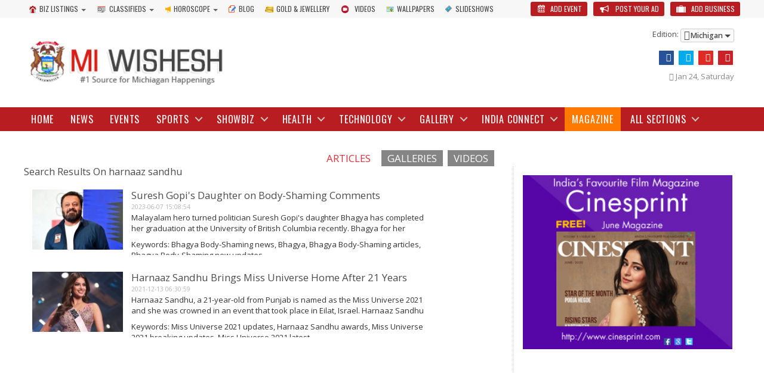

--- FILE ---
content_type: text/html; charset=utf-8
request_url: http://miwishesh.com/search/harnaaz+sandhu.html
body_size: 10412
content:



<!DOCTYPE html PUBLIC "-//W3C//DTD XHTML 1.0 Strict//EN" "https://www.w3.org/TR/xhtml1/DTD/xhtml1-Strict.dtd">

<html prefix="og: http://ogp.me/ns#" xmlns="https://www.w3.org/1999/xhtml" xml:lang="en-gb" lang="en-gb" ><head>






<meta content="INDEX, FOLLOW" name="Robots">


<meta content="1 hour" name="revisit-after">

<!-- <meta content="INDEX, FOLLOW" name="Robots"> -->

<meta name="alexaVerifyID" content="9XG8Yyipkr0VcFWH3siNPssz_RE" />

<meta name="msvalidate.01" content="4014345281D9F8F99AE9D55A92C131DD" />

<meta property="fb:app_id" content="678765608870855" />

<!--<meta property="fb:app_id" content="399611716753252" />-->

<!--<meta property="fb:app_id" content="484605134956780" />-->

<meta name="p:domain_verify" content="a84f0e894ca9b133a861ba44dba6dbf5"/>

<meta property="og:url"    content="https://www.miwishesh.com/search/harnaaz+sandhu.html" />

<meta property="og:title" content="Harnaaz sandhu Tag search results on Wishesh.com " />

<meta property="og:description"  content="Harnaaz sandhu Tag search results on Wishesh.com " />




<link rel="schema.DC" href="https://purl.org/dc/elements/1.1/" />

<meta name="DC.title" content="Harnaaz sandhu Tag search results on Wishesh.com " />

<meta name="DC.description" content="Harnaaz sandhu Tag search results on Wishesh.com " />

<meta name="DC.language" scheme="ISO639-1" content="en-us" />

<meta name="DC.Publisher" content="https://www.miwishesh.com" />

<link rel="shortcut icon" href="http://miwishesh.com/Resources/images/favicon.ico" type="image/x-icon" />

  <base href="http://miwishesh.com/search/harnaaz+sandhu.html" />
  <meta http-equiv="content-type" content="text/html; charset=utf-8" />
  <meta name="keywords" content="Harnaaz sandhu news, Latest News, Harnaaz sandhu videos, Harnaaz sandhu latest updates, Harnaaz sandhu photos " />
  <meta name="description" content="Harnaaz sandhu Tag search results on Wishesh.com " />
  <meta name="generator" content="Joomla! - Open Source Content Management" />
  <title>Harnaaz sandhu Tag search results on Wishesh.com </title>
  <script src="/components/com_k2/js/k2.js?v2.6.8&amp;sitepath=/" type="text/javascript"></script>
  <link rel="canonical" href="http://miwishesh.com/search/harnaaz+sandhu.html"/>


<meta http-equiv="X-UA-Compatible" content="IE=edge" /><meta name="viewport" content="width=device-width, initial-scale=1, maximum-scale=1" />

<link href='https://fonts.googleapis.com/css?family=Open+Sans:400,300,600|Oswald:300,400|Roboto+Condensed:400,700|Titillium+Web:700' rel='stylesheet' type='text/css'>

<link href='https://fonts.googleapis.com/css?family=Roboto:400,400italic,300,300italic,500,700' rel='stylesheet' type='text/css'>

<link href='https://fonts.googleapis.com/css?family=Open+Sans+Condensed:300,300italic,700' rel='stylesheet' type='text/css'>

<link href='https://fonts.googleapis.com/css?family=Oswald:400,700,300' rel='stylesheet' type='text/css'>

<link type="text/css" rel="stylesheet" href="http://miwishesh.com/templates/w-20/css/header-footer.css" />

<link type="text/css" rel="stylesheet" href="http://miwishesh.com/Resources/css/common.css" />

 




<link type="text/css" rel="stylesheet" href="http://miwishesh.com/Resources/css/gallery.css" />    



 



<link type="text/css" rel="stylesheet" href="http://miwishesh.com/Resources/css/all_azwishesh.css" />



<link type="text/css" rel="stylesheet" href="http://miwishesh.com/Resources/css/dat-menu.css" />

<script type="text/javascript" src="http://miwishesh.com/Resources/jscript/jsc.js"></script> 

<link type="text/css" rel="stylesheet" href="http://miwishesh.com/Resources/css/fotorama.css" />

<link type="text/css" rel="stylesheet" href="http://miwishesh.com/Resources/css/owl.carousel.css" />

<link type="text/css" rel="stylesheet" href="http://miwishesh.com/Resources/css/font-awesome.min.css" />


<script src="https://cdn.onesignal.com/sdks/OneSignalSDK.js" async=""></script>
<script>
  var OneSignal = window.OneSignal || [];
  OneSignal.push(function() {
    OneSignal.init({
      appId: "dec958de-20cf-41b3-a140-4a6587286ddc",
    });
  });
</script>
</head>

<body id="fullscreen" class="fullscreen-disable nav-on-left">





<header class="cd-main-header header willfix">



<div class="topmainmenu hidden-mobile">



<div class="container clearfix">



	<div class="topundermenu"><nav class="under-menu">



        <ul class="load-responsive1 module-links" rel="Sub Menu">



          <li class="parent"><a href="http://miwishesh.com/yellow-pages.html"><i class="t_s_icon listing"></i>Biz Listings</a>



          <div class="header_listing_popup" > 



  <div class="bizlisting">



    <ul>



      <li><a target="_blank" href="http://miwishesh.com/yellow-pages.html?md=browseyp&mds=search&ct=fodr14"  title="Restaurants"><span class="-icon restaurants"></span>Restaurants</a></li>

	 <li><a target="_blank" href="http://miwishesh.com/yellow-pages.html?md=browseyp&mds=search&ct=services33" title="Real Estates"><span class="-icon realestate"></span>Real Estates</a></li>

      <li><a target="_blank" href="http://miwishesh.com/yellow-pages.html?md=browseyp&mds=search&ct=shpstr14" title="Grocerry Stores"><span class="-icon grocerry"></span>Grocerry Stores</a></li>

	  <li><a target="_blank" href="http://miwishesh.com/yellow-pages.html?md=browseyp&mds=search&ct=services37" title="Travel Agents"><span class="-icon travelagents"></span> Travel Agents</a></li>
 


    </ul>



  



    <ul>



      <li><a target="_blank" href="http://miwishesh.com/yellow-pages.html?md=browseyp&mds=search&ct=services1" title="Financial Services"><span class="-icon financial"></span> Financial Services</a></li>



      <li><a target="_blank" href="http://miwishesh.com/yellow-pages.html?md=browseyp&mds=search&ct=lifestyle2" title="Dance &amp; Music Schools"><span class="-icon dance"></span> Dance Classes</a></li>



      <li><a target="_blank" href="http://miwishesh.com/yellow-pages.html?md=browseyp&mds=search&ct=hotels5" title="Grand Heritage Hotels"><span class="-icon hotels"></span> Grand Heritage Hotels</a></li>



      <li><a target="_blank" href="http://miwishesh.com/yellow-pages.html?md=browseyp&mds=search&ct=services5" title="Auto Repairs"><span class="-icon autodealers"></span> Auto Repairs</a></li>



    </ul>



    <ul>



      <li><a target="_blank" href="http://miwishesh.com/yellow-pages.html?md=browseyp&mds=search&ct=shpstr6" title="Clothing Stores"><span class="-icon clothing"></span> Clothing stores</a></li>



      <li><a target="_blank" href="http://miwishesh.com/yellow-pages.html?md=browseyp&mds=search&ct=lifestyle17" title="Yoga & Meditation Classes"><span class="-icon yoga"></span> Yoga & Meditation Classes</a></li>



      <li><a target="_blank" href="http://miwishesh.com/yellow-pages.html?md=browseyp&mds=search&ct=lifestyle1" title="Body Fitness Centers"><span class="-icon gym"></span> Body Fitness Centers</a></li>



      <li><a target="_blank" href="http://miwishesh.com/yellow-pages.html?md=browseyp&mds=search&ct=services27" title="Legal Services"><span class="-icon legal"></span> Legal Services</a></li>



    </ul>



    <div style="clear:both"></div>



    <div class="clearfix" style="text-align:center">



      <a href="http://miwishesh.com/yellow-pages.html"  title="" target="_blank" class="busi_list_bt clearfix">Complete List of Business</a>



    </div>



  </div>



</div>



          </li>                  



          <li class="item-186 parent"><a href="http://miwishesh.com/classifieds.html"><span><i class="t_s_icon clsf"></i>Classifieds</span></a>



          <div class="header_listing_popup"> 



          	



            <!--Start of classifieds popuptab-->          



              <div class="_classifieds">



                <ul>



                  <li class="title"><a target="_blank" href="http://miwishesh.com/classifieds.html?md=browse&mds=search&gmct=1"> <span class="-icon icon-sale"></span>For Sale</a></li>



                  <li><a target="_blank"  href="http://miwishesh.com/classifieds.html?ct=merch1&amp;md=browse&amp;mds=search">Appliances</a></li>



                  <li><a target="_blank" href="http://miwishesh.com/classifieds.html?ct=merch27&amp;md=browse&amp;mds=search">Baby & Kids Stuff</a></li>



                  <li><a target="_blank"  href="http://miwishesh.com/classifieds.html?ct=merch3&amp;md=browse&amp;mds=search">Cloths,Footwear & Accessories</a></li>



                  <li><a target="_blank"  href="http://miwishesh.com/classifieds.html?ct=merch25&amp;md=browse&amp;mds=search">Phones,Mobile Phones & Telecoms</a></li>



                  <li><a target="_blank"  href="http://miwishesh.com/classifieds.html?ct=merch5&amp;md=browse&amp;mds=search">Computers & Software</a></li>



                </ul>



                <ul>



                  <li class="title"><a target="_blank" href="http://miwishesh.com/classifieds.html?md=browse&mds=search&gmct=2"> <span class="-icon icon-property"></span>Property </a></li>



                  <li><a target="_blank"  href="http://miwishesh.com/classifieds.html?ct=rlest1&amp;md=browse&amp;mds=search">Commercial/Office</a></li>



                  <li><a target="_blank"  href="http://miwishesh.com/classifieds.html?ct=rlest2&amp;md=browse&amp;mds=search">Lands & Plots</a></li>



                  <li><a target="_blank"  href="http://miwishesh.com/classifieds.html?ct=rlest7&amp;md=browse&amp;mds=search">Apartments</a></li>



                  <li><a target="_blank"  href="http://miwishesh.com/classifieds.html?ct=rlest4&amp;md=browse&amp;mds=search">Residential</a></li>



                  <li><a target="_blank"  href="http://miwishesh.com/classifieds.html?ct=rlest9&amp;md=browse&amp;mds=search">PG & Roommates</a></li>



                </ul>



                <ul>



                  <li class="title"><a target="_blank" href="http://miwishesh.com/classifieds.html?md=browse&mds=search&gmct=8"> <span class="-icon icon-personals"></span>Personals </a></li>



                  <li><a target="_blank" href="http://miwishesh.com/classifieds.html?ct=manw&md=browse&mds=search">Men Seeking Women </a></li>



                  <li><a target="_blank" href="http://miwishesh.com/classifieds.html?ct=womenm&md=browse&mds=search">Women Seeking Men </a></li>



                  <li><a target="_blank" href="http://miwishesh.com/classifieds.html?ct=jsfn&amp;md=browse&amp;mds=search" >Just Friends</a></li>



                  <li><a target="_blank" href="http://miwishesh.com/classifieds.html?ct=misconn&md=browse&mds=search">Missed Connections</a></li>



                </ul>



                <ul>



                  <li class="title"><a target="_blank" href="http://miwishesh.com/classifieds.html?md=browse&mds=search&gmct=5"> <span class="-icon icon-bikes"></span>Motors</a></li>



                  <li><a target="_blank"  href="http://miwishesh.com/classifieds.html?ct=veh1&amp;md=browse&amp;mds=search">Cars</a></li>



                  <li><a target="_blank"  href="http://miwishesh.com/classifieds.html?ct=veh13&amp;md=browse&amp;mds=search">Bicyles</a></li>



                  <li><a target="_blank"  href="http://miwishesh.com/classifieds.html?ct=veh3&amp;md=browse&amp;mds=search">Motorcycles</a></li>



                  <li><a target="_blank"  href="http://miwishesh.com/classifieds.html?ct=veh12&amp;md=browse&amp;mds=search">Spare Parts & Accessories</a></li>



                  <li><a target="_blank"  href="http://miwishesh.com/classifieds.html?ct=veh11&amp;md=browse&amp;mds=search">Commercial Vehicles</a></li>



                </ul>



                <ul>



                  <li class="title"><a target="_blank" href="http://miwishesh.com/classifieds.html?md=browse&mds=search&gmct=6"> <span class="-icon icon-classes"></span>Community </a></li>



                  <li><a target="_blank"  href="http://miwishesh.com/classifieds.html?ct=community1&amp;md=browse&amp;mds=search">Artists & Theatres</a></li>



                  <li><a target="_blank"  href="http://miwishesh.com/classifieds.html?ct=community2&amp;md=browse&amp;mds=search">Classes</a></li>



                  <li><a target="_blank"  href="http://miwishesh.com/classifieds.html?ct=community6&amp;md=browse&amp;mds=search">Music, Bands & Musicians</a></li>



                  <li><a target="_blank"  href="http://miwishesh.com/classifieds.html?ct=community8&amp;md=browse&amp;mds=search">Skills & Language Swap</a></li>



                  <li><a target="_blank"  href="http://miwishesh.com/classifieds.html?ct=community10&amp;md=browse&amp;mds=search">Travel & Travel Partners</a></li>



                </ul>



                <ul>



                  <li class="title"><a target="_blank" href="http://miwishesh.com/classifieds.html?md=browse&mds=search&gmct=7"> <span class="-icon icon-mobiles"></span>Pets</a></li>



                  <li><a target="_blank" href="http://miwishesh.com/classifieds.html?ct=pet1&amp;md=browse&amp;mds=search">Birds</a></li>



                  <li><a target="_blank" href="http://miwishesh.com/classifieds.html?ct=pet2&amp;md=browse&amp;mds=search">Cats</a></li>



                  <li><a target="_blank" href="http://miwishesh.com/classifieds.html?ct=pet3&amp;md=browse&amp;mds=search">Dogs</a></li>



                  <li><a target="_blank" href="http://miwishesh.com/classifieds.html?ct=pet8&amp;md=browse&amp;mds=search">Pet Food & Accessories</a></li>



                  <li><a target="_blank" href="http://miwishesh.com/classifieds.html?ct=pet10&amp;md=browse&amp;mds=search">Other Animals</a></li>



                </ul>



                <ul>



                  <li class="title"><a target="_blank" href="http://miwishesh.com/classifieds.html?md=browse&mds=search&gmct=3"> <span class="-icon icon-services"></span>Services </a></li>



                  <li><a target="_blank"  href="http://miwishesh.com/classifieds.html?ct=servs12&amp;md=browse&amp;mds=search">Education & Classes</a></li>



                  <li><a target="_blank"  href="http://miwishesh.com/classifieds.html?ct=servs20&amp;md=browse&amp;mds=search">Web Development</a></li>



                  <li><a target="_blank"  href="http://miwishesh.com/classifieds.html?ct=servs17&amp;md=browse&amp;mds=search">Electronics & Computer Repair</a></li>



                  <li><a target="_blank"  href="http://miwishesh.com/classifieds.html?ct=servs9&amp;md=browse&amp;mds=search">Health & Beauty</a></li>



                  <li><a target="_blank"  href="http://miwishesh.com/classifieds.html?ct=servs21&amp;md=browse&amp;mds=search">Movers & Packers</a></li>



                </ul>



                <ul>



                  <li class="title"><a target="_blank" href="http://miwishesh.com/classifieds.html?md=browse&mds=search&gmct=4"> <span class="-icon icon-jobs"></span>Jobs </a></li>



                  <li><a href="http://miwishesh.com/classifieds.html?ct=job1&amp;md=browse&amp;mds=search">Accounting</a></li>



                  <li><a href="http://miwishesh.com/classifieds.html?ct=job2&amp;md=browse&amp;mds=search">Advertising & PR</a></li>



                  <li><a href="http://miwishesh.com/classifieds.html?ct=job3&amp;md=browse&amp;mds=search">Administration & Clerical</a></li>



                  <li><a href="http://miwishesh.com/classifieds.html?ct=job23&amp;md=browse&amp;mds=search">Marketing </a></li>



                  <li><a href="http://miwishesh.com/classifieds.html?ct=job20&amp;md=browse&amp;mds=search">Human Resources</a></li>



                </ul>



              </div>



            </div>



            </li>



          



            <!--End of classifieds-->



          <li class="parent"><a href="http://miwishesh.com/horoscope.html"><i class="t_s_icon evnts"></i>Horoscope</a>



          <div class="header_listing_popup"> 



              <div class="bizlisting horolisting">



                <ul>



                    <li><a href="http://miwishesh.com/horoscope/daily-horoscope/aries.html"><span class="-icon -aries"></span> Aries</a></li>



                    <li><a href="http://miwishesh.com/horoscope/daily-horoscope/taurus.html"><span class="-icon -taurus"></span> Taurus</a></li>



                    <li><a href="http://miwishesh.com/horoscope/daily-horoscope/gemini.html"><span class="-icon -gemini"></span> Gemini</a></li>



                    <li><a href="http://miwishesh.com/horoscope/daily-horoscope/cancer.html"><span class="-icon -cancer"></span> Cancer</a></li>



                </ul>



                <div class="left"><img class="droplist-div" src="http://miwishesh.com/images/spacer.png" width="2" alt="droplist" height="148"  /></div>



                <ul>



                    <li><a href="http://miwishesh.com/horoscope/daily-horoscope/leo.html"><span class="-icon -leo"></span> Leo</a></li>



                    <li><a href="http://miwishesh.com/horoscope/daily-horoscope/virgo.html"><span class="-icon -virgo"></span> Virgo</a></li>



                    <li><a href="http://miwishesh.com/horoscope/daily-horoscope/libra.html"><span class="-icon -libra"></span> Libra</a></li>



                    <li><a href="http://miwishesh.com/horoscope/daily-horoscope/scorpio.html"><span class="-icon -scorpio"></span> Scorpio</a></li>



                </ul>



                <div class="left"><img class="droplist-div" src="http://miwishesh.com/images/spacer.png" width="2" alt="droplist" height="148" /></div>



                <ul>



                    <li><a href="http://miwishesh.com/horoscope/daily-horoscope/sagittarius.html"><span class="-icon -sagittarius"></span> Sagittarius</a></li>



                    <li><a href="http://miwishesh.com/horoscope/daily-horoscope/capricorn.html"><span class="-icon -capricorn"></span> Capricorn</a></li>



                    <li><a href="http://miwishesh.com/horoscope/daily-horoscope/aquarius.html"><span class="-icon -aquarius"></span> Aquarius</a></li>



                    <li><a href="http://miwishesh.com/horoscope/daily-horoscope/pisces.html"><span class="-icon -pisces"></span> Pisces</a></li>



                </ul>



              </div>



           </div>



          </li>



          



          <li><a href="https://wishesh.com/wisheshblog"><i class="t_s_icon prfls"></i>Blog</a></li>



          <li><a href="http://miwishesh.com/gold-rates.html"><i class="t_s_icon gldrts"></i>Gold & Jewellery</a></li>  



          <li><a href="http://miwishesh.com/videos.html"><i class="t_s_icon videos"></i>Videos</a></li>       



          <li><a href="http://miwishesh.com/wallpapers.html"><i class="t_s_icon wlprs"></i>Wallpapers</a></li>



          <li><a href="http://miwishesh.com/slideshows.html"><i class="t_s_icon wmovies"></i>Slideshows</a></li>



          
                    
          
          <li class="dark-bg"><a href="http://miwishesh.com/yellow-pages.html?md=add_ypformsecurity"><i class="t_s_icon addbusiness"></i> Add Business</a></li>
          
          <li class="dark-bg"><a href="http://miwishesh.com/classifieds.html?md=postclassifiedform"><i class="t_s_icon postad"></i> Post Your Ad</a></li>

          <li class="dark-bg"><a href="http://miwishesh.com/events/add-event.html"><i class="t_s_icon addevent"></i> Add Event</a></li>
          

        </ul>



      </nav>



      </div>



</div></div>



  <div class="wrapper2">



    <div class="header-left">


	
      <div class="header-logo"> <a href="http://miwishesh.com/" ><img src="http://miwishesh.com/images/logos/miwishesh.png" alt="miwishesh" width="325" height="64" /></a>



      



    



      </div>



    </div>

	
    <div class="llisting"><span class="edition_az">Edition:</span> 
    <div class="mainedition">
    <i style="font-size:16px!important;" class="fa fa-globe"></i>Michigan <span class="arrdwn"></span>



       <ul class="clisting">



       <li><a href="https://www.azwishesh.com"><span class="-icon icon-arizona"></span>Arizona</a></li>



       <li><a href="https://www.atlantawishesh.com"><span class="-icon icon-atlanta"></span>Atlanta</a></li>



       <li><a href="https://www.bayareawishesh.com"><span class="-icon icon-bay-area"></span>Bay Area</a></li>



       <li><a href="https://www.bostonwishesh.com"><span class="-icon icon-boston"></span>Boston</a></li>



       <li><a href="https://www.canadawishesh.com"><span class="-icon icon-canada"></span>Canada</a></li>



       <li><a href="https://www.chicagowishesh.com"><span class="-icon icon-chicago"></span>Chicago</a></li>



       <li><a href="https://www.ctwishesh.com"><span class="-icon icon-connecticut"></span>Connecticut</a></li>



       <li><a href="https://www.denverwishesh.com"><span class="-icon icon-denver"></span>Denver</a></li>



       <li><a href="https://www.dallaswishesh.com"><span class="-icon icon-dallas"></span>Dallas</a></li>



       <li><a href="https://www.floridawishesh.com"><span class="-icon icon-florida"></span>Florida</a></li>



      <li><a href="https://www.gulfwishesh.com"><span class="-icon icon-gulf"></span>Gulf</a></li>



      <li><a href="https://www.houstonwishesh.com"><span class="-icon icon-houston"></span>Houston</a></li>



      <li><a href="https://www.kansaswishesh.com"><span class="-icon icon-kansas"></span>Kansas</a></li>



      <li><a href="https://www.lawishesh.com"><span class="-icon icon-losangeles"></span>Los Angeles</a></li>



      <li><a href="https://www.miwishesh.com"><span class="-icon icon-michigan"></span>Michigan</a></li>



      <li><a href="https://www.mdwishesh.com"><span class="-icon icon-maryland"></span>Maryland</a></li>



      <li><a href="https://www.ncwishesh.com"><span class="-icon icon-northCarolina"></span>North Carolina</a></li>



      <li><a href="https://www.nynjwishesh.com"><span class="-icon icon-newjersey"></span>New Jersey</a></li>



      <li><a href="https://www.nynjwishesh.com"><span class="-icon icon-newyork"></span>New York</a></li>



      <li><a href="https://www.ohiowishesh.com"><span class="-icon icon-ohio"></span>Ohio</a></li>



      <li><a href="https://www.pawishesh.com"><span class="-icon icon-pennsylvania"></span>Pennsylvania</a></li>
      
       <li><a href="https://www.seattlewishesh.com"><span class="-icon icon-seattle"></span>Seattle</a></li>

      <li><a href="https://www.singaporewishesh.com"><span class="-icon icon-singaporre"></span>Singapore</a></li>



      <li><a href="https://www.vawishesh.com"><span class="-icon icon-virginia"></span>Virginia</a></li>



      <li><a href="https://www.dcwishesh.com"><span class="-icon icon-washington"></span>Washington</a></li>



      <li><a href="https://www.wishesh.com"><span class="-icon icon-wishesh"></span>Wishesh</a></li>



                    </ul>             



       </ul>



      </div>



      



      </div>



    



    <div class="header-right hidden-mobile clearfix">



      



      <div class="search-section"><div class="inner-searchblock"><form id="target" action="http://miwishesh.com/search.html"><input id="joomlasearchword" type="text" name="joomlasearchword" placeholder="what are you looking for?"><button type="submit"><i class="fa fa-search"></i></button></form></div></div>



      <div class="social-like-section text-right">



      



      



      <div class="header-socials"> 



      <a href="https://www.facebook.com/Michiganwishesh" title="Like on facebook" target="_blank"><i class="fa fa-facebook"></i></a> 



      <a href="https://twitter.com/miwishesh" title="Follow on twitter" target="_blank"><i class="fa fa-twitter"></i></a>       



      



      <a href="https://www.youtube.com/channel/UCYzlummdQe7IFttERzejNew" title="Follow on Youtube" target="_blank"><i class="fa fa-youtube"></i></a> 



      <a href="https://www.pinterest.com/miwishesh/" title="Find on Pinterest" target="_blank"><i class="fa fa-pinterest"></i></a></div>



      </div>



      <div class="date-format"><i class="fa fa-calendar-o"></i>



         Jan 24, Saturday


       </div>



    </div>



      



    <div class="clear-float"></div>



  </div>


<div class="head-menu-col">
  <div class="wrapper">



    <ul class="cd-header-buttons">



        <li><a class="cd-nav-trigger" href="#cd-primary-nav">Menu<span></span></a></li>



    </ul>



    <nav class="cd-nav transition-active">



      <ul id="cd-primary-nav" class="cd-primary-nav is-fixed moves-out" rel="Navigation">

		<li class="mini-logo"><a href="http://miwishesh.com/"><img width="35" title="Wishesh.com" alt="Wishesh.com" src="http://miwishesh.com/Resources/images/arizona-logo-small.png"></a></li>

        <li class="home" id="item-101"><a href="http://miwishesh.com/">Home</a></li>

   	    <li ><a href="/realtime.html"><span>News</span></a><div class="megamenu" id="c-item-181"></div></li>

        <li ><a href="/events.html"><span>Events</span></a><div class="megamenu" id="c-item-166"></div></li>

        <li class="menuclass has-children" id="item-210">
            <a href="/sports.html">
            <span>Sports</span>
            </a>
            <ul id="c-item-210" class="cd-nav-gallery is-hidden"><li class="go-back"><a href="#0">Menu</a></li></ul>
        </li>

        <li class="has-children" id="item-230">
            <a href="/showbiz.html">
            <span>Showbiz</span>
            </a>
            <ul id="c-item-230" class="cd-nav-gallery is-hidden"><li class="go-back"><a href="#0">Menu</a></li></ul>
        </li>

        <li class="has-children" id="item-224">
            <a href="/health.html">
            <span>Health</span>
            </a>
            <ul id="c-item-224" class="cd-nav-gallery is-hidden"><li class="go-back"><a href="#0">Menu</a></li></ul>
        </li>

        <li class="has-children" id="item-211">
            <a href="/technology.html">
            <span>Technology</span>
            </a>
            <ul id="c-item-211" class="cd-nav-gallery is-hidden"><li class="go-back"><a href="#0">Menu</a></li></ul>
        </li>

        <li class="has-children" id="item-139">
            <a href="/gallery.html">
            <span>Gallery</span>
            </a>
            <ul id="c-item-139" class="cd-nav-gallery is-hidden"><li class="go-back"><a href="#0">Menu</a></li></ul>
        </li>

        <li class="has-children" id="item-237">
            <a href="/india-connect.html">
            <span>India Connect</span>
            </a>
            <ul id="c-item-237" class="cd-nav-gallery is-hidden"><li class="go-back"><a href="#0">Menu</a></li></ul>
        </li>

        <!--<li class="has-children" id="item-180">
            <a href="/lifestyle.html">
            <span>Lifestyle</span>
            </a>
            <ul id="c-item-180" class="cd-nav-gallery is-hidden"><li class="go-back"><a href="#0">Menu</a></li></ul>            
        </li>-->
        
        <li class="magazine-menu"><a href="https://issuu.com/wisheshmagazine/docs/wishesh_magazine_june_2019" target="_blank"><span>Magazine</span></a><div class="megamenu" id="c-item-181"></div></li>

        <li class="has-children" id="item-allsec">
            <a href="#">
            <span>All Sections</span>
            </a>
            <ul id="c-item-allsec" class="cd-all-nav is-hidden"><li class="go-back"><a href="#0">Menu</a></li></ul>                    
        </li>        
	</ul>

    </nav>

	<div class="submenu" style="border:none;">



	 


				</div>



    



  </div>
</div>



    <script type="text/javascript">



   $(document).ready(function(){



      if (window.matchMedia('(max-width: 800px)').matches)



     	{



			$(".mainedition").on("click",function(){



				 $(this).find(".clisting").slideToggle();



				});



		}



		



	   });



  </script>



</header>


<main class="cd-main-content">






      



<div class="boxed">



  <section class="content">



    


    


    


    ﻿<div class="boxed">
  <section class="content">
    <div class="wrapper">
      <div class="main-content has-sidebar">
                <div class="left-content article-search-detal">
          
<div class="left-content article-search-detal">
  <div class="articles" id="articles">
    <div class="title">
      <h1 class="yellow" style="text-transform:none;">Search Results On harnaaz sandhu</h1>

<h2 style="display:none;">harnaaz sandhu</h2>
      
      
      <div class="block-child-cats"> 
      	<a  class="active" href="http://miwishesh.com/search/harnaaz+sandhu.html">Articles</a> 
        <a rel="http://miwishesh.com/search/harnaaz+sandhu.html?areas[0]=phocagallery" onclick="window.open(this.rel,'_self'); return false;" href="javascript:void()">Galleries</a> 
        <a rel="http://miwishesh.com/search/harnaaz+sandhu.html?areas[0]=Hwdvideoshare" onclick="window.open(this.rel,'_self'); return false;" href="javascript:void()">Videos</a> 
      </div>
    </div>
    <div class="category-article-list list-view search-view">
            <ul>
        <li>
                    <div class="item">
            <div class="item-header"> <a href="/kollywood/kollywood-news/78222-suresh-gopi-s-daughter-on-body-shaming-comments.html" class="image-hover"><img src="http://miwishesh.com/media/k2/items/cache/Suresh-Gopi-daughter-news_S.jpg" alt="Bhagya, Bhagya Body-Shaming news, suresh gopi s daughter on body shaming comments, Harnaaz sandhu" title="Bhagya, Bhagya Body-Shaming news, suresh gopi s daughter on body shaming comments, Harnaaz sandhu"  /></a> </div>
            <div class="item-content">
              <h3><a href="/kollywood/kollywood-news/78222-suresh-gopi-s-daughter-on-body-shaming-comments.html">Suresh Gopi's Daughter on Body-Shaming Comments</a> <span class="itemdate">2023-06-07 15:08:54</span></h3>
              <p>Malayalam hero turned politician Suresh Gopi's daughter Bhagya has completed her graduation at the University of British Columbia recently. Bhagya for her graduation ceremony wears a 'Kerala Kasavu' saree as an honour to her culture. She shared her picture on...</p>
              <p>Keywords: Bhagya Body-Shaming news, Bhagya, Bhagya Body-Shaming articles, Bhagya Body-Shaming new updates</p>
              <a href="/kollywood/kollywood-news/78222-suresh-gopi-s-daughter-on-body-shaming-comments.html" class="read-more-link">Read More<i class="fa fa-angle-double-right"></i></a> </div>
          </div>
                    <div class="item">
            <div class="item-header"> <a href="/hot-buzz/76531-harnaaz-sandhu-brings-miss-universe-home-after-21-years.html" class="image-hover"><img src="http://miwishesh.com/media/k2/items/cache/Miss-Universe-2021-Harnaaz-Sandhu_S.jpg" alt="Harnaaz Sandhu latest, Harnaaz Sandhu achievement, harnaaz sandhu brings miss universe home after 21 years, Harnaaz sandhu" title="Harnaaz Sandhu latest, Harnaaz Sandhu achievement, harnaaz sandhu brings miss universe home after 21 years, Harnaaz sandhu"  /></a> </div>
            <div class="item-content">
              <h3><a href="/hot-buzz/76531-harnaaz-sandhu-brings-miss-universe-home-after-21-years.html">Harnaaz Sandhu Brings Miss Universe Home After 21 Years</a> <span class="itemdate">2021-12-13 06:30:59</span></h3>
              <p>Harnaaz Sandhu, a 21-year-old from Punjab is named as the Miss Universe 2021 and she was crowned in an event that took place in Eilat, Israel. Harnaaz Sandhu is the third Indian to bag the title after Sushmita Sen and...</p>
              <p>Keywords: Miss Universe 2021 updates, Harnaaz Sandhu awards, Miss Universe 2021 breaking updates, Miss Universe 2021 latest</p>
              <a href="/hot-buzz/76531-harnaaz-sandhu-brings-miss-universe-home-after-21-years.html" class="read-more-link">Read More<i class="fa fa-angle-double-right"></i></a> </div>
          </div>
                  </li>
      </ul>
      <div class="pagination margin-top-20">
              </div>
          </div>
  </div>
</div>        </div>
        <aside id="sidebar">
        <div class="banner-ad sidebar-fixed is-now-fixed">
    <div class="banner"> <a target="_blank" href="https://issuu.com/cinesprint/docs/cinesprint_magazine_june_2020" title="Cinesprint Magazine sqare ad"><img width="728" height="90" title="Cinesprint Magazine sqare ad" alt="Cinesprint Magazine sqare ad" src="https://www.wishesh.com/images/banners/magazine/cinesprint_Suq_magazine_June2020.jpg"></a> </div>
  </div>        </aside>
      </div>
    </div>
  </section>
</div>




    


  </section>



</div>
















</main>





<style type="text/css">
 .footer_subscribe{ background:#444444; padding:15px;}
 .footer_subscribe .newsletter_head{ font-size:22px; font-weight:400; color:#fff; font-family:"Oswald"; line-height:30px; text-align:right; line-height:40px;}
 .footer_subscribe .newsletter_head i {  margin-right: 10px;  font-size: 30px!important; line-height:40px;}
 .footer_subscribe .input_field{  background: #ffffff; border: 1px solid #959494;    border-radius: 4px;  padding: 1px;   vertical-align: middle;}
 .footer_subscribe .input_field input[type="text"] {  background: #ffffff;  border: medium none;  color: #959494;  float: left;  font-size: 15px; font-family:"Oswald";  font-weight: normal; height:30px; padding:5px;  width: 75%;}
 .footer_subscribe .input_field input[type="button"] {  background: #b81d21;  border: medium none;  border-radius: 4px;  color: #ffffff;  float: right;  font-size: 14px;  padding: 8px 25px; font-family:"Oswald"; text-transform:uppercase}
  .footer_subscribe .input_field input[type="button"]:hover{ background-color:#b81d21}
  .text-center{text-align:center}
.footer-links{ border-bottom:1px dotted #ccc; padding-bottom:20px;}
.footer-links ul{ margin:0; padding:0; list-style:none; text-align:center}
.footer-links ul li{ display:inline-block; font-family:"Oswald"; font-size:14px;}
.footer-links ul li a{ color:#555; display:inline-block; padding:5px 10px; font-weight:300; text-transform:uppercase }
.f_otherportals{border-bottom:1px dotted #ccc; padding:20px 0;}
.f_otherportals .portal_listing{ margin:20px 0 0 0; padding:0; list-style:none; text-align:center}
.f_otherportals .portal_listing li{ display:inline-block; margin:5px 10px 0 10px; vertical-align:middle}
.f_otherportals h4{ font-size:20px; font-weight:300; text-transform:uppercase; color:#111}
.f_social-media{ margin:10px 0}
.f_social-media a{ width:30px; height:30px; border-radius:50%; margin:0 5px; color:#fff!important; text-align:center; font-size:15px; display:inline-block; line-height:30px;}
.f_social-media a i {  line-height: 30px;}
.f_social-media a.fb{ background:#3b5998}
.f_social-media a.tw{ background:#00aced}
.f_social-media a.gp{ background:#dd4b39}
.f_social-media a.utube{ background:#bb0000}
.f_social-media a:hover{color:#222}
.f_contactblock{ margin:15px 0}
</style>
<div class="footer_subscribe">
 <div class="container">
   <div class="row ">
    <div class="span5 wpb_column column_container"><div class="newsletter_head"><i class="fa fa-envelope"></i>Stay Connected with our Daily Newsletter</div> </div>
    
    <div class="span5 wpb_column column_container ">
      <div class="input_field clearfix">
        <input type="text" class="emailsfoot" id="emailsfoot" name="emails" placeholder="Enter your email">
        <input id="ipadds_foot" type="hidden" class="inputtxt" value="3.17.29.205" name="ipadds" />
        <input id="timet_foot" type="hidden" class="inputtxt" value="1769267964" name="timet" />
        <input type="button" onclick="getsubscribe()" value="Sign Up">

    </div>
    </div>
    
   </div>
 </div>
</div>
<!--<div class="azfooter footer">

  <div class="td-footer-wrap">
    <div class="container">
      
          <div class="td-grid-wrap">
            <div class="container">
            <div class="footer-logo-wrap text-center"><img class="td-retina-data" src="http://miwishesh.com/images/logos/azwishesh.png"  alt="Wishesh Logo"></div>
            
            <div class="footer-links">
             <ul>
               <li><a href="http://miwishesh.com/realtime.html">News</a></li>
               <li><a href="http://miwishesh.com/sports.html">Sports</a></li>
               <li><a href="http://miwishesh.com/showbiz.html">Showbiz</a></li>
               <li><a href="http://miwishesh.com/health.html">Health</a></li>
               <li><a href="http://miwishesh.com/technology.html">Technology</a></li>
               <li><a href="http://miwishesh.com/gallery.html">Gallery</a></li>
               <li><a href="http://miwishesh.com/videos.html">Videos</a></li>
               <li><a href="http://miwishesh.com/lifestyle.html">Life style</a></li>
               <li><a href="http://miwishesh.com/business.html">Business</a></li>
                      <li><a href="http://miwishesh.com/lifestyle/425-women.html">Women</a></li>
                      <li><a href="http://miwishesh.com/leisure-travel.html">Travel</a></li>
                      <li><a href="http://miwishesh.com/spirituality.html">Spirituality</a></li>
                      <li><a href="http://miwishesh.com/showbiz/582-world-movie-news.html">Movie Reviews</a></li>
               
                      
                      
                     
                      
                      
                      
                    </ul>
                    <ul>
                     <li id="menu-item-3178" class="menu-item menu-item-type-custom menu-item-object-custom menu-item-first td-menu-item td-normal-menu menu-item-3178"><a href="http://miwishesh.com/liability-disclaimer.html">Disclaimer</a></li>
              <li id="menu-item-3179" class="menu-item menu-item-type-custom menu-item-object-custom td-menu-item td-normal-menu menu-item-3179"><a href="http://miwishesh.com/privacy-policy.html">Privacy</a></li>
              <li id="menu-item-3180" class="menu-item menu-item-type-custom menu-item-object-custom td-menu-item td-normal-menu menu-item-3180"><a href="http://miwishesh.com/advertise-with-us.html">Advertisement</a></li>
              <li id="menu-item-3181" class="menu-item menu-item-type-custom menu-item-object-custom td-menu-item td-normal-menu menu-item-3181"><a href="http://miwishesh.com/about-us.html">About us</a></li>
              <li id="menu-item-3181" class="menu-item menu-item-type-custom menu-item-object-custom td-menu-item td-normal-menu menu-item-3181"><a href="http://miwishesh.com/feedback.html">Contact us</a></li>
                    </ul>
            </div>
            <div class="f_otherportals">
             <h4 class="text-center">Part of the WISHESH DIGITAL MEDIA family</h4>
             <ul class="portal_listing">
              <li><a href="#"><img class="td-retina-data" src="http://miwishesh.com//Resources/images/glamorone-h.png"  alt="Glamorone"></a></li>
              <li><a href="#"><img class="td-retina-data" src="http://miwishesh.com//Resources/images/hergamut-h.png"  alt="hergamut"></a></li>
              <li><a href="#"><img class="td-retina-data" src="http://miwishesh.com//Resources/images/activekidstime-logo.png"  alt="activekidstime"></a></li>
             </ul>
            </div>
              <div class="clearfix text-center f_contactblock">
               <div>Contact us: <a href="mailto:info@morningcable.com" class="text-blue">info@wishesh.com</a></div>
                  <div class="f_social-media"> 
                  <a href="https://www.facebook.com/AZWisheshMedia" class="fb"><i class="fa fa-facebook"></i></a> 
                  <a href="https://twitter.com/azwishesh" class="tw"><i class="fa fa-twitter"></i></a> 
                  <a href="https://plus.google.com/u/0/+Azwishesh" class="gp"><i class="fa fa-google-plus-square"></i></a> 
                  <a href="https://www.youtube.com/channel/UC0uhutD4_3j1GewxXS1d4IQ" class="utube"><i class="fa fa-youtube-play"></i></a> </div>
                  <div>Copyrights 2014  Wishesh Digital Media.  All Rights Reserved </div>
              </div>
            </div>
          </div>
       
    </div>
  </div>
  
   <div class="fscroller-wrapper"></div>
</div> -->
<div class="footer">

  <div class="td-footer-wrap">

    <div class="container">

      <div class="row">

        <div class="span12">
         
         <div class="footer-categories">
          <ul class="cat-links-blocks">
           <li class="link-block">
            <ul class="cat-links">
             <li class="main_link"><a href="http://miwishesh.com/realtime.html">News</a></li>
             <li class="sub_link"><a href="http://miwishesh.com/realtime/1-top-news.html">Top News</a></li>
             <li class="sub_link"><a href="http://miwishesh.com/realtime/2-world-news.html">World News</a></li>
             <li class="sub_link"><a href="http://miwishesh.com/realtime/3-entertainment.html">Entertainment</a></li>
             <li class="sub_link"><a href="http://miwishesh.com/realtime/4-business.html">Business</a></li>
             <li class="sub_link"><a href="http://miwishesh.com/realtime/5-cricket.html">Cricket</a></li>
             <li class="sub_link"><a href="http://miwishesh.com/realtime/6-sports.html">Sports</a></li>
            </ul>
           </li>
           <li class="link-block">
            <ul class="cat-links">
             <li class="main_link"><a href="http://miwishesh.com/sports.html">Sports</a></li>

             <li class="sub_link"><a href="http://miwishesh.com/sports/403-cricket.html">Sports Buzz</a></li>

             <li class="sub_link"><a href="http://miwishesh.com/sports/403-cricket.html">Cricket</a></li>

             <li class="sub_link"><a href="http://miwishesh.com/sports/407-football.html">Football</a></li>

             <li class="sub_link"><a href="http://miwishesh.com/sports/584-tennis.html">Tennis</a></li>

             <li class="sub_link"><a href="http://miwishesh.com/sports/404-chess.html">Chess</a></li>

             <li class="sub_link"><a href="http://miwishesh.com/sports/406-hockey.html">Hockey</a></li>

             <li class="sub_link"><a href="http://miwishesh.com/events.html">Events</a></li>
            </ul>
           </li>
           <li class="link-block">
            <ul class="cat-links">
             <li class="main_link"><a href="http://miwishesh.com/showbiz.html">Showbiz</a></li>

             <li class="sub_link"><a href="http://miwishesh.com/showbiz/582-world-movie-news.html">World Movie News</a></li>

             <li class="sub_link"><a href="http://miwishesh.com/showbiz/374-movie-news.html">Movie News</a></li>

             <li class="sub_link"><a href="http://miwishesh.com/showbiz/382-movie-reviews">Movie Reviews</a></li>

             <li class="sub_link"><a href="http://miwishesh.com/showbiz/672-old-is-gold.html">Old Is Gold</a></li>

             <li class="sub_link"><a href="http://miwishesh.com/showbiz/391-celebrity-interviews.html">Celebrity Interviews</a></li>
            </ul>
           </li>
           <li class="link-block">
            <ul class="cat-links">
             <li class="main_link"><a href="http://miwishesh.com/lifestyle.html">Life Style</a></li>

             <li class="sub_link"><a href="http://miwishesh.com/lifestyle/364-love-romance.html">Love & Romance</a></li>

             <li class="sub_link"><a href="http://miwishesh.com/lifestyle/363-pregnancy-parenting.html">Pregnancy</a></li>

             <li class="sub_link"><a href="http://miwishesh.com/leisure-travel/581-travel-holiday.html">Travel & Holiday</a></li>

             <li class="sub_link"><a href="http://miwishesh.com/lifestyle/365-healthy-living.html">Healthy Living</a></li>

             <li class="sub_link"><a href="http://miwishesh.com/lifestyle/366-relationship.html">Relationship</a></li>
            </ul>
           </li>
           <li class="link-block">
            <ul class="cat-links">
             <li class="main_link"><a href="http://miwishesh.com/videos.html">videos</a></li>

             <li class="main_link"><a href="http://miwishesh.com/gallery.html">Gallery</a></li>

             <li class="main_link"><a href="http://miwishesh.com/food.html">food</a></li>

             <li class="main_link"><a href="http://miwishesh.com/funjokes.html">fun & jokes</a></li>

             <li class="main_link"><a href="http://miwishesh.com/profiles.html">PROFILES</a></li>
             
            </ul>
           </li>
           <li class="link-block">
            <ul class="cat-links">
              <li class="main_link"><a href="http://miwishesh.com/classifieds.html">CLASSIFIEDS</a></li>

             <li class="main_link"><a href="http://miwishesh.com/events.html">EVENTS</a></li>

             <li class="main_link"><a href="http://miwishesh.com/events/559-movies.html">MOVIE EVENTS</a></li>

             <li class="main_link"><a href="http://miwishesh.com/yellow-pages.html">LISTINGS</a></li>

             <li class="main_link"><a href="http://miwishesh.com/india-connect.html">INDIA CONNECT</a></li>

             <li class="main_link"><a href="http://miwishesh.com/gold-rates.html">GOLD RATES</a></li>
             
            </ul>
           </li>
           <li class="link-block">
            <ul class="cat-links">
             <li class="main_link"><a href="http://miwishesh.com/wallpapers.html">WALLPAPERS</a></li>

             <li class="main_link"><a href="http://miwishesh.com/watch-movies.html">WATCH MOVIES</a></li>

             <li class="main_link"><a href="http://miwishesh.com/leisure-travel.html">leisure & travel</a></li>

             <li class="main_link"><a href="http://miwishesh.com/health.html">health</a></li>

             <li class="main_link"><a href="http://miwishesh.com/technology.html">technology</a></li>
             
            </ul>
           </li>
          </ul>
         
         </div>
  
          <div class="footer-bottom-links">
           <div class="footer-logo"> <a href="http://miwishesh.com/" ><img src="http://miwishesh.com/Resources/images/wishesh-footer.png" alt="Wishesh.Com" width="129" height="118" /></a> </div>
           <div class="footer-social-links">
           <h4>Follow Us:</h4>
           <div class="footer-socials"> 
           
      <a href="https://www.facebook.com/Michiganwishesh" title="Like on facebook" target="_blank"><i class="fa fa-facebook"></i></a> 

      <a href="https://twitter.com/miwishesh" title="Follow on twitter" target="_blank"><i class="fa fa-twitter"></i></a>       

      

      <a href="https://www.youtube.com/channel/UCYzlummdQe7IFttERzejNew" title="Follow on Youtube" target="_blank"><i class="fa fa-youtube"></i></a> 

      <a href="https://www.pinterest.com/miwishesh/" title="Find on Pinterest" target="_blank"><i class="fa fa-pinterest"></i></a>
      
      </div>
           <div class="contactinfo">
           <h4>Contact Us:</h4>
  			<div class="contact-num">1-855-WISHESH (1-855-947-4374)</div>
           </div> 
          </div>
          <div class="footer-links-block">
           <h4>Information</h4>
           <div class="f-links">
            <a href="http://miwishesh.com/about-us.html">About Us</a>  |  <a href="http://miwishesh.com/advertise-with-us.html">Advertise with us</a>  |  <a href="http://miwishesh.com/terms-of-use.html">Terms of Use</a>  |  <a href="http://miwishesh.com/privacy-policy.html">Privacy Policy </a> |  <a href="http://miwishesh.com/feedback.html">Feedback</a>  |  <a href="http://miwishesh.com/site-map.html">Sitemap</a>
           </div>
           <h4>network portals</h4>
           <div class="f-links">
            <a href="https://www.andhrawishesh.com" title="Andhrawishesh" target="_blank">Andhra Wishesh</a>  |  <a href="https://www.teluguwishesh.com/" title="Teluguwishesh" target="_blank">Telugu Wishesh</a>  |  <a href="https://www.tamilwishesh.com" title="Tamilwishesh" target="_blank">Tamil Wishesh</a>  |  <a href="https://www.bangalorewishesh.com" title="Bangalorewishesh" target="_blank">Banglore Wishesh </a>
           </div>
           <div class="copyrightblock">
           © 2012-2013 Wishesh Digital Media . All Rights Reserved
           </div>
          </div>
          
          <p style="padding-top:15px; font-weight:bold; color:#3e86c7">Please note that this is a <span style="color:#941300">BETA version</span> of the <span style="color:#941300">miwishesh</span> website which is still undergoing final testing before its official release.</p>
          
          </div>  
                

        </div>

      </div>

    </div>

  </div>

  

   <div class="fscroller-wrapper"></div>

</div>






















<script type="text/javascript" src="http://miwishesh.com/Resources/jscript/all-scripts.js"></script>






<script type="text/javascript" src="http://miwishesh.com/Resources/jscript/SmoothScroll.min.js"></script>






<!--<script type="text/javascript" src="http://miwishesh.com/Resources/jscript/all.js"></script>-->



<script type="text/javascript" src="http://miwishesh.com/Resources/jscript/all_uncomress.js"></script>















<script type="text/javascript" src="http://miwishesh.com/Resources/jscript/custom.js"></script>













<script type="text/javascript">



function getsubscribe(){







	var emails = document.getElementById('emailsfoot').value;	







	var filter = /^([a-zA-Z0-9_\.\-])+\@(([a-zA-Z0-9\-])+\.)+([a-zA-Z0-9]{2,4})+$/;







    if (!filter.test(emails)) {







							alert('Please provide a valid email address');







							emails.focus;







							return false;







	 }







	var ip = document.getElementById('ipadds_foot').value;	







	var time = document.getElementById('timet_foot').value;	







	$.ajax({type: "POST",url: "http://miwishesh.com/includes/getsubscribe.php",







	data: { emailid: emails, ip: ip, time: time}}).done(function( html ) { 







	$(".newsletter_head").html(html);







	//jQuery("#showresult").fadeOut( 5000, "linear");







	});







}



</script>



<!-- Start of StatCounter Code for Joomla -->







<!--miwishesh-->
<script type="text/javascript">
var sc_project=9684335; 
var sc_invisible=1; 
var sc_security="ac2858ba"; 
var scJsHost = (("https:" == document.location.protocol) ?
"https://secure." : "http://www.");
document.write("<sc"+"ript type='text/javascript' src='" +
scJsHost+
"statcounter.com/counter/counter.js'></"+"script>");
(function(i,s,o,g,r,a,m){i['GoogleAnalyticsObject']=r;i[r]=i[r]||function(){(i[r].q=i[r].q||[]).push(arguments)},i[r].l=1*new Date();a=s.createElement(o),m=s.getElementsByTagName(o)[0];a.async=1;a.src=g;m.parentNode.insertBefore(a,m)})(window,document,'script','//www.google-analytics.com/analytics.js','ga');ga('create', 'UA-15106042-26', 'miwishesh.com');ga('send', 'pageview');</script>


<!-- End of StatCounter Code for Joomla -->














</body>



</html>
















--- FILE ---
content_type: text/css
request_url: https://miwishesh.com/Resources/css/gallery.css
body_size: 3328
content:
s

/* Gallery */

.left-content2{display: block; float: left; width: 65.702%;}

.full-wrapper {background: none repeat scroll 0 0 #fff;padding: 0 0 40px;position: relative;width: auto;z-index: 99;}

.gallery-images-list {/*background: #f0f0f0;*/color: #fff;display: block;margin-top: 35px;position: relative;z-index: 2;}
.gallery-images-list:first-child{ margin-top:0px;}

.gallery-images-list:last-child { padding-bottom: 40px;}

.gallery-images-list h3 {border-bottom: 3px solid;padding: 0 0 3px; font-family:"Oswald"}

.gallery-images-list h3 em{ color: #fff;font-style: normal;padding: 0px 20px;}

.gallery-images-list h3.blue em{background: #028aee;}

.gallery-images-list h3.orange em{background: #ff652d;}

.gallery-images-list h3.red em{background: #de303a;}

.gallery-images-list h3.pink em{background: #f54472;}

.gallery-images-list h3.purple em{background: #933c84;}

.gallery-images-list h3.brown em{background: #b35900;}

.gallery-images-list h3.bluishgreen em{background: #0dadad ;}

h3.green {border-bottom: 2px solid #158f3a !important;}

.gallery-images-list h3.green em{background: #158f3a ;}

.gallery-images-list h3.darkblue em{background: #314a6d;}

.skyblue{ border-color:#77B5FE !important}
.maroon{border-color:#6C2835 !important}


.gallery-images-list .main-title span, .gallery-images-list .main-title h2 {color: #fff;}
.main-title h1{ display:inline-block;}

.gallery-images-list .owl-theme .owl-controls {position: absolute;right: 8px;top: -50px;}

/*.related .owl-controls, .other .owl-controls {right: 20px !important;top: -65px !important;}

*/

.gallery-images-list .owl-theme .owl-controls .owl-page span {background: none repeat scroll 0 0 #485672;}

.gallery-images-list .gallery-images {padding: 0 ;width: auto !important;}

.gallery-images-list .gallery-images .item {background: none repeat scroll 0 0 #fff;border: 1px solid #ccc;box-shadow: 5px 0 10px -2px #cccccc;margin: 0 15px;padding: 7px;text-align: center;}

.gallery-images-list .gallery-images .item:hover { border:1px solid #b0b0b0; box-shadow:0 0 5px #999 }

.gallery-images-list .gallery-images .item .item-header {display: block;margin-bottom: 8px; position:relative; overflow:hidden;height:120px}
.wallpaper-slide .gallery-images .item .item-header {height: 200px !important;}

.gallery-images-list .item-header .mediaicon {bottom: 8px;position: absolute;right: 8px;width:33px;}

.gallery-images-list .item-content {height: 44px;overflow: hidden;}

.related .item a{color: #333 !important;}

.related .item a:hover {color: #de303a !important;}

.gallery-images-list a {color: #333;}

.gallery-images-list a:hover {color: #de303a;}

.gallery-images-list .main-title a{ /*color:#fff;*/ }

.gallery-images-list .gallery-images .item h4 {display: block;line-height: 130%;margin-bottom: 6px; font-size:15px; line-height:21px; font-weight:600}

.gallery-images-list .gallery-images .item span {font-size: 0.9em;opacity: 0.3;}

.gallery-images-list .main-title {border: 0 none;margin-bottom: 0;padding: 0 0px 10px;}

#sidebar .videos-block {background: none repeat scroll 0 0 #000;padding: 3.25% !important;}

#sidebar .videos-block .item {background: none repeat scroll 0 0 #242424;margin-bottom: 15px;padding: 5px 5px 0;position: relative;}

#sidebar .videos-block .item img {width: 170px;}

#sidebar .videos-block .item a {color: #fff;}

#sidebar .videos-block .item a:hover {color: #f1c058;}

#sidebar .videos-block .item i {background-position: -39px -108px;bottom: 10%;height: 20px;position: absolute;right: 5%;width: 20px;}

#sidebar .videos-block .item .item-header {position: relative;width: 52%;}

#sidebar .videos-block .item .item-header img {width: 100%;}

#sidebar .videos-block .item .item-content {height: 82px;left: 55%;overflow: hidden;position: absolute;right: 10px;top: 10px;}

.ent-wallpapers {padding: 0 !important;}

.ent-wallpapers .wall-large {margin-bottom: 5px;width: 100%;}

.ent-wallpapers li {display: block;float: left;margin-bottom: 0;margin-right: 5px;width: 32.2%;}

.ent-wallpapers li:nth-child(3n-3) {margin-right: 0;}

.ent-wallpapers li img {width: 100%;}

.ent-wallpapers .fotorama__caption a:hover {text-decoration: underline;}

.ent-wallpapers .wall-large img {width: 100%;}

.wall-thumbs .active {opacity: 1;}



/* Featured */

.ot-slider{ background:#000; padding-bottom:0; }

.ot-slider .ot-slider-layer.big strong{ bottom:20px; font-size: 2.4em; height:auto;}

.ot-slider .ot-slider-layer img {height: auto;width: 100%;}

.ot-slider .ot-slider-layer.big {width: 66.36%; /*43.36%*/margin-right: 0.84%;margin-bottom: 0.84%;}



.ot-slider .ot-slider-layer.small {

  margin-bottom: 0.84%;

  width: 32.25%;}

.ot-slider .ot-slider-layer.small strong{ left:20px; }

.ot-slider .ot-slider-layer.small strong i{ font-size:0.58em; }



.ot-slider .ot-slider-layer.small a strong {font-size: 1.8em;}

.featured .main-title h2 {display: block;}

.featured .main-title span {color: #999999;display: inline-block;float: right;margin: 10px 0 0 10px;}



/* Gallery Detail */

.detail_full {background: none;margin: 0 0 20px;padding: 20px 0;}

.detail_full .main-title { border-right: 0 none; margin-bottom: 15px; padding: 4px 0 10px 18px;}

.detail_full .main-title h2 { display: inline-block; max-width:80%;}

.detail_full .main-title span { color: #999999; display: inline-block; float: right; margin: 0px 0 0 10px;}

.detail-gallery{ position:relative;}

.detail-gallery .img-container .image-large { background:#333; height:auto; text-align:center; }

.detail-gallery .img-container .image-large img{ max-height:100%; }

.detail-gallery .img-container .image-large i{ color:#fff; opacity:0.6; font-size:10em!important; position:absolute; top:40%; } 

.detail-gallery .img-container .image-large i.fa:before {font-size: 0.8em;}

.detail-gallery .img-container .image-large i:hover{ text-shadow:0 0 10px #000;opacity:0.8; }

.detail-gallery .img-container .image-large i.arr-next{ right:10px;}

.detail-gallery .img-container .image-large i.arr-prev{ left:10px; }

/* Gallery Controls*/

.gallery-tools, .gallery-share{  position:absolute;right:0; top:0; width:100%; }

.gallery-tools em{ color:#fff; float:left; margin:14px 0px 0 7px; font-style:normal;  }

.gallery-control { background:#107bbf; float:none; display:inline-block; }

.td-social-sharing-buttons{float:none; display:inline-block; }

.gallery-control:hover {  background-color: #de303a;}

.g-autoplay, .g-popout, .g-fullscreen, .g-thumbs {  height: 31px; width: 31px;}

.g-autoplay{ width:25px;}

.gallery-share{ top:0!important;  }

.gallery-share .gallery-control { float:left; margin-left:10px; }



.gal-thumbs { background:none repeat scroll 0 0 rgba(0, 0, 0, 0.6); bottom: 0; position: absolute; width:100%; text-align:center;}

.gal-thumbs .thumbwrap{}

.gal-thumbs .thumb{ box-shadow: 2px 0 6px #000; cursor:pointer; display:inline-block;height: 51px;  margin: 10px 7px 10px 0;width:80px; position:relative; overflow:hidden; }

.gal-thumbs .thumb img{ width:100%; height:100%;transition: all 0.2s ease-in-out 0s; }

.gal-thumbs .thumb:hover img{transform: scale(1.1);}



.gal-thumbs .thumb.active .thumb-border{ background: none repeat scroll 0 0 transparent;

border: 3px solid #00afea;

height: 45px;

left: 0;

position: absolute;

top: 0;

width: 74px;

z-index:2; }

.disable { cursor:default; opacity:0.1;  }



/* Gallery Full Screen */

#fullscreen{ background:#000;}

.fullscreen-enable .detail_full {background: none repeat scroll 0 0 #000;padding: 0;}


.fullscreen-enable .gallery-share { display:block;}

/*.fullscreen-enable .gal-thumbs {bottom: 43px;}*/

.fullscreen-enable .header,.fullscreen-enable .main-title, .fullscreen-enable .main-content.has-sidebar,.fullscreen-enable .footer{ display:none;}

.fullscreen-enable .detail-gallery {  left: 0; position: relative; top: 0; width: 100%;}

.fullscreen-enable .detail-gallery .img-container .image-large{ height:auto;}



.fullscreen-enable .wrapper{ width:100%; }

.fullscreen-enable .wrapper.hide{ display:none; }



/* Slideshow Detail*/

.slide-container{background:#000; display:inline-block; position:relative; width:68%;  }

.slide-container .image-large{background:#000!important; padding:10px;}

.slide-descrption-wraper{  color:#fff; display: inline-block;margin-left: 1.5%;position: relative;width: 28.5%; padding:3% 0 0; }

.slide-descrption-wraper h3{color: #fff;margin:0 0 20px;}

.detail-slideshow{ background:#000; }

.slide-nav { border-bottom:1px dotted #333; border-top:1px dotted #333; color:#333; padding:10px 0; }

.slide-nav a{ text-transform:uppercase; }



/***** praveen start ****/

.likes-count{ display:none; /*display:inline-block;*/ text-align:left;font-size:13px; color:#666; float:left; margin:17px 0}

.likes-count span{ float:left; margin:0 10px; opacity:1!important; color:#ccc;}

.likes-count .likes:hover{ color:#090;opacity:1!important}

.likes-count .dislikes:hover{ color:#F00; opacity:1!important}

.share-icons{ padding:0; display:block; float:right; font-size:16px; position:relative; bottom:0;}

.share-icons a.facebook{ padding:14px 18px;}

.share-icons a.facebook:hover{ background:#3b5998; color:#fff;}

.share-icons a.twitter:hover {background:#00a0d1;color:#fff;}

.share-icons a.gplus:hover { background:#da4834;color:#fff;}

.share-icons a{border-left: 1px solid #ccc;padding: 14px; float:left; color:#ccc}

.gallery-images-list .item-content{ position:relative;}

.gallery-images-list .item-content .bottom{border-top: 1px solid #ccc;padding:0;   }

.wallpaer-category.owl-carousel{ display:block !important;}

.wallpaer-category.owl-carousel .item{ width:29.9%; float:left; margin:1% 1.6% !important;}

.wallpaper-slide-full .fotorama__nav-wrap{ display:none !important;}

.featured.wallpaper-slide-full{ background:#fff !important;}

.wallpaper-slide-full.nav{ padding:10px 0; text-align:center; background:#ebebeb; padding:15px; border-radius:10px 10px 0 0}

.wallpaper-slide-full.nav.bottom{border-radius:0px 0px 10px 10px}

.wallpaper-slide-full.nav .next-bt, .wallpaper-slide-full.nav .prev-bt{ text-transform:uppercase;  }

.wallpaper-slide-full.nav .next-bt{ float:right; line-height:18px}

.wallpaper-slide-full.nav .prev-bt{ float:left;line-height:18px}

.wallpaper-slide-full.nav a i { color:#F00; font-size:20px!important;}

.wallpaper-slide-full.nav a.active{ font-weight:bold; color:#000}

.gallery-images-list .gallery-images.wallpaer-category .item { padding:0!important}

.gallery-images .item .item-header .count{ background: none repeat scroll 0 0 #000;bottom: 12px;color: #fff;opacity: 0.7 !important;padding: 3px 8px;position: absolute;z-index:10;}
.owl-carousel .owl-item img {    transform-style: flat !important;}

.gallery-images.wallpaer-category .item-content{ height:90px}

.gallery-images.wallpaer-category  .item h4{ height:40px;}

.featured.wallpaper-slide-full .featured-slider {border:2px solid #fff !important;border-radius: 10px;box-shadow: 0 0 7px 0 #666; padding:2px}

.margin-top-15 {margin-top: 15px !important;}

/*.wallpaper-slide .gallery-images-list .item{ padding:0px;}

.wallpaper-slide .gallery-images-list .item h4{ height:40px!important}

.wallpaper-slide .gallery-images-list .item-content{ height:90px!important}*/

.wallpaper-slide.gallery-images-list .item{ padding:0px;}

.wallpaper-slide.gallery-images-list .item h4{ height:40px!important}

.wallpaper-slide.gallery-images-list .item-content{ height:90px!important}

/***** praveen emd ****/

.featured .main-content.has-sidebar:before {

    border-right: 1px dotted rgba(255, 255, 255, 0.2);

}



.main-title.black h2{ color:#222; }

.main-title.black span{ color:#999}

.main-title.black a{ color:#3c98ca}

.main-title.black {

  border-left: 4px solid #3c98ca;

  border-right: 4px solid #3c98ca;

  margin-bottom: 20px;

  padding: 4px 18px;

}

.main-title h2 {

    display: inline-block;

}

.main-title .select-categories{ display:none; }

.select-categories select {

  background: none repeat scroll 0 0 #3c98ca;

  border: 0 none;

  color: #fff;

  font-family: roboto condensed;

  font-size:1.1em;

  padding:0 16px 0 0;

}

.select-categories:before {

  border-left: 4px solid transparent;

  border-right: 4px solid transparent;

  border-top: 4px solid #fff;

  content: "";

  height: 0;

  position: absolute;

  right: 7px;

  top: 10px;

  width: 0;

}



.main-title span {

    color: #999999;

    display: inline-block;

    float: right;

    margin: 10px 0 0 10px;

}

.main-title span a {

    font-size: 0.9em;

    margin: 0 5px;

}

.main-title span a:last-child {

    margin-right: 0;

}

.main-title > h1 + span {

  position: relative;
  /*top: -30px;*/

}

.detail_full .main-title{ position:relative}
.count_text{margin:0 10px 0 !important}

@media (max-width:768px){.main-title > h1 + span{ float:left !important;}.left-content2{width:100%}}
@media (max-width:360px){.tag-cloud-body a{width:90%}}
@media (min-width:361px) and (max-width:640px){.tag-cloud-body a{width:40%}}


--- FILE ---
content_type: text/css
request_url: https://miwishesh.com/Resources/css/fotorama.css
body_size: 3975
content:
.fotorama__arr:focus:after,.fotorama__fullscreen-icon:focus:after,.fotorama__html,.fotorama__img,.fotorama__nav__frame:focus .fotorama__dot:after,.fotorama__nav__frame:focus .fotorama__thumb:after,.fotorama__stage__frame,.fotorama__stage__shaft,.fotorama__video iframe{position:absolute;width:100%;height:100%;top:0;right:0;left:0;bottom:0}.fotorama--fullscreen,.fotorama__img{max-width:99999px!important;max-height:99999px!important;min-width:0!important;min-height:0!important;border-radius:0!important;box-shadow:none!important;padding:0!important}.fotorama__wrap .fotorama__grab{cursor:move;cursor:-webkit-grab;cursor:-o-grab;cursor:-ms-grab;cursor:grab}.fotorama__grabbing *{cursor:move;cursor:-webkit-grabbing;cursor:-o-grabbing;cursor:-ms-grabbing;cursor:grabbing}.fotorama__spinner{position:absolute!important;top:50%!important;left:50%!important}.fotorama__caption,.fotorama__nav:after,.fotorama__nav:before,.fotorama__stage:after,.fotorama__stage:before,.fotorama__wrap--css3 .fotorama__arr,.fotorama__wrap--css3 .fotorama__fullscreen-icon,.fotorama__wrap--css3 .fotorama__html,.fotorama__wrap--css3 .fotorama__nav,.fotorama__wrap--css3 .fotorama__nav__shaft,.fotorama__wrap--css3 .fotorama__spinner,.fotorama__wrap--css3 .fotorama__stage,.fotorama__wrap--css3 .fotorama__stage .fotorama__img,.fotorama__wrap--css3 .fotorama__stage__frame,.fotorama__wrap--css3 .fotorama__stage__shaft,.fotorama__wrap--css3 .fotorama__thumb-border,.fotorama__wrap--css3 .fotorama__video-close,.fotorama__wrap--css3 .fotorama__video-play{-webkit-transform:translate3d(0,0,0);transform:translate3d(0,0,0)}.fotorama__arr:focus,.fotorama__fullscreen-icon:focus,.fotorama__nav__frame{outline:0}.fotorama__arr:focus:after,.fotorama__fullscreen-icon:focus:after,.fotorama__nav__frame:focus .fotorama__dot:after,.fotorama__nav__frame:focus .fotorama__thumb:after{content:'';border-radius:inherit;background-color:rgba(0,175,234,.5)}.fotorama__wrap--video .fotorama__stage,.fotorama__wrap--video .fotorama__stage__frame--video,.fotorama__wrap--video .fotorama__stage__frame--video .fotorama__html,.fotorama__wrap--video .fotorama__stage__frame--video .fotorama__img,.fotorama__wrap--video .fotorama__stage__shaft{-webkit-transform:none!important;transform:none!important}.fotorama__wrap--css3 .fotorama__nav__shaft,.fotorama__wrap--css3 .fotorama__stage__shaft,.fotorama__wrap--css3 .fotorama__thumb-border{transition-property:-webkit-transform,width;transition-property:transform,width;transition-timing-function:cubic-bezier(.1,0,.25,1);transition-duration:0s}.fotorama__arr,.fotorama__fullscreen-icon,.fotorama__no-select,.fotorama__video-close,.fotorama__video-play,.fotorama__wrap{-webkit-user-select:none;-moz-user-select:none;-ms-user-select:none;user-select:none}.fotorama__nav,.fotorama__nav__frame{margin:auto;padding:0}.fotorama--fullscreen,.fullscreen{width:100%!important;height:100%!important;margin:0!important}.fotorama__caption__wrap,.fotorama__nav__frame,.fotorama__nav__shaft{-moz-box-orient:vertical;display:inline-block;vertical-align:middle}.fotorama:not(.fotorama--unobtrusive)>:not(:first-child),.fotorama__wrap--fade .fotorama__stage__frame{display:none}.fotorama__wrap *{box-sizing:content-box}.fotorama--hidden,.fotorama__load{position:absolute;left:-99999px;top:-99999px;z-index:-1}.fotorama__arr,.fotorama__fullscreen-icon,.fotorama__nav,.fotorama__nav__frame,.fotorama__nav__shaft,.fotorama__stage__frame,.fotorama__stage__shaft,.fotorama__video-close,.fotorama__video-play{-webkit-tap-highlight-color:transparent}.fotorama__arr,.fotorama__fullscreen-icon,.fotorama__video-close,.fotorama__video-play{background:url(https://www.wishesh.com/Resources/images/fotorama.png) no-repeat}@media (-webkit-min-device-pixel-ratio:1.5),(min-resolution:2dppx){.fotorama__arr,.fotorama__fullscreen-icon,.fotorama__video-close,.fotorama__video-play{background:url(https://www.wishesh.com/Resources/images/fotorama@2x.png) no-repeat;background-size:96px 160px}}.fotorama__thumb{background-color:#7f7f7f;background-color:rgba(127,127,127,.2)}@media print{.fotorama__arr,.fotorama__fullscreen-icon,.fotorama__thumb-border,.fotorama__video-close,.fotorama__video-play{background:0 0!important}}.fotorama--fullscreen .fotorama__nav,.fotorama--fullscreen .fotorama__stage,.fullscreen{background:#000}.fotorama{min-width:1px;overflow:hidden}.fullscreen{max-width:100%!important;max-height:100%!important;padding:0!important;overflow:hidden!important}.fotorama--fullscreen{position:absolute!important;top:0!important;left:0!important;right:0!important;bottom:0!important;float:none!important;z-index:2147483647!important;background:#000}.fotorama__wrap{-webkit-text-size-adjust:100%;position:relative;direction:ltr;z-index:0}.fotorama__stage__frame.fotorama__active,.fotorama__wrap--fade .fotorama__fade-front{z-index:8}.fotorama__wrap--rtl .fotorama__stage__frame{direction:rtl}.fotorama__nav,.fotorama__stage{overflow:hidden;position:relative;max-width:100%}.fotorama__wrap--pan-y{-ms-touch-action:pan-y}.fotorama__wrap .fotorama__pointer{cursor:pointer}.fotorama__wrap--slide .fotorama__stage__frame{opacity:1!important}.fotorama__stage__frame{overflow:hidden}.fotorama__wrap--fade .fotorama__fade-front,.fotorama__wrap--fade .fotorama__fade-rear,.fotorama__wrap--fade .fotorama__stage__frame.fotorama__active{display:block;left:0;top:0}.fotorama--fullscreen .fotorama__loaded--full .fotorama__img,.fotorama__img--full,.fotorama__wrap--fade .fotorama__stage .fotorama__shadow{display:none}.fotorama__wrap--fade .fotorama__fade-rear{z-index:7}.fotorama__wrap--fade .fotorama__fade-rear.fotorama__active{z-index:9}.fotorama__img{-ms-filter:"alpha(Opacity=0)";filter:alpha(opacity=0);opacity:0;border:none!important}.fotorama__error .fotorama__img,.fotorama__loaded .fotorama__img{-ms-filter:"alpha(Opacity=100)";filter:alpha(opacity=100);opacity:1}.fotorama--fullscreen .fotorama__loaded--full .fotorama__img--full{display:block}.fotorama__wrap--only-active .fotorama__nav,.fotorama__wrap--only-active .fotorama__stage{max-width:99999px!important}.fotorama__wrap--only-active .fotorama__stage__frame{visibility:hidden}.fotorama__wrap--only-active .fotorama__stage__frame.fotorama__active{visibility:visible}.fotorama__nav{font-size:0;line-height:0;text-align:center;display:none;white-space:nowrap;z-index:5}.fotorama__nav__shaft{position:relative;left:0;top:0;text-align:left}.fotorama__nav__frame{position:relative;cursor:pointer}.fotorama__nav--dots{display:block}.fotorama__nav--dots .fotorama__nav__frame{width:18px;height:30px}.fotorama__nav--dots .fotorama__nav__frame--thumb,.fotorama__nav--dots .fotorama__thumb-border{display:none}.fotorama__nav--thumbs{display:block}.fotorama__nav--thumbs .fotorama__nav__frame{padding-left:0!important}.fotorama__nav--thumbs .fotorama__nav__frame:last-child{padding-right:0!important}.fotorama__nav--thumbs .fotorama__nav__frame--dot{display:none}.fotorama__dot{display:block;width:4px;height:4px;position:relative;top:12px;left:6px;border-radius:6px;border:1px solid #7f7f7f}.fotorama__wrap--css2 .fotorama__video-play,.fotorama__wrap--no-captions .fotorama__caption,.fotorama__wrap--video .fotorama__caption,.fotorama__wrap--video .fotorama__stage .fotorama__video-play{display:none}.fotorama__nav__frame:focus .fotorama__dot:after{padding:1px;top:-1px;left:-1px}.fotorama__nav__frame.fotorama__active .fotorama__dot{width:0;height:0;border-width:3px}.fotorama__nav__frame.fotorama__active .fotorama__dot:after{padding:3px;top:-3px;left:-3px}.fotorama__thumb{overflow:hidden;position:relative;width:100%;height:100%}.fotorama__nav__frame:focus .fotorama__thumb{z-index:2}.fotorama__thumb-border{position:absolute;z-index:9;top:0;left:0;border-style:solid;border-color:#00afea;background-image:linear-gradient(to bottom right,rgba(255,255,255,.25),rgba(64,64,64,.1))}.fotorama__caption{position:absolute;z-index:12;bottom:0;left:0;right:0;font-family:'Helvetica Neue',Arial,sans-serif;font-size:14px;line-height:1.5;color:#000}.fotorama__caption a{text-decoration:none;color:#000;border-bottom:1px solid;border-color:rgba(0,0,0,.5)}.fotorama__caption a:hover{color:#333;border-color:rgba(51,51,51,.5)}.fotorama__wrap--rtl .fotorama__caption{left:auto;right:0}.fotorama__caption__wrap{box-sizing:border-box;background-color:#fff;background-color:rgba(255,255,255,.9);padding:5px 10px}@-webkit-keyframes spinner{0%{-webkit-transform:rotate(0);transform:rotate(0)}100%{-webkit-transform:rotate(360deg);transform:rotate(360deg)}}@keyframes spinner{0%{-webkit-transform:rotate(0);transform:rotate(0)}100%{-webkit-transform:rotate(360deg);transform:rotate(360deg)}}.fotorama__wrap--css3 .fotorama__spinner{-webkit-animation:spinner 24s infinite linear;animation:spinner 24s infinite linear}.fotorama__wrap--css3 .fotorama__html,.fotorama__wrap--css3 .fotorama__stage .fotorama__img{transition-property:opacity;transition-timing-function:linear;transition-duration:.3s}.fotorama__wrap--video .fotorama__stage__frame--video .fotorama__html,.fotorama__wrap--video .fotorama__stage__frame--video .fotorama__img{-ms-filter:"alpha(Opacity=0)";filter:alpha(opacity=0);opacity:0}.fotorama__select{-webkit-user-select:text;-moz-user-select:text;-ms-user-select:text;user-select:text;cursor:auto}.fotorama__video{top:32px;right:0;bottom:0;left:0;position:absolute;z-index:10}@-moz-document url-prefix(){.fotorama__active{box-shadow:0 0 0 transparent}}.fotorama__arr,.fotorama__fullscreen-icon,.fotorama__video-close,.fotorama__video-play{position:absolute;z-index:11;cursor:pointer}.fotorama__arr{position:absolute;width:32px;height:60px;top:50%;margin-top:-16px}.fotorama__arr--prev{background-position:0 0}.fotorama__arr--next{right:2px;background-position:-32px 0}.fotorama__arr--disabled{pointer-events:none;cursor:default;opacity:.1}.fotorama__fullscreen-icon{width:28px;height:28px;right:2px;background-position:0 -32px;z-index:20}.fotorama__arr:focus,.fotorama__fullscreen-icon:focus{border-radius:50%}.fotorama--fullscreen .fotorama__fullscreen-icon{background-position:-27px -57px}.fotorama__video-play{width:96px;height:96px;left:50%;top:50%;margin-left:-48px;margin-top:-48px;background-position:0 -64px;opacity:0}.fotorama__error .fotorama__video-play,.fotorama__loaded .fotorama__video-play{opacity:1;display:block}.fotorama__nav__frame .fotorama__video-play{width:32px;height:32px;margin-left:-16px;margin-top:-16px;background-position:-64px -32px}.fotorama__video-close{width:32px;height:32px;top:0;right:0;background-position:-64px 0;z-index:20;opacity:0}.fotorama__wrap--css2 .fotorama__video-close{display:none}.fotorama__wrap--css3 .fotorama__video-close{-webkit-transform:translate3d(32px,-32px,0);transform:translate3d(32px,-32px,0)}.fotorama__wrap--video .fotorama__video-close{display:block;opacity:1}.fotorama__wrap--css3.fotorama__wrap--video .fotorama__video-close{-webkit-transform:translate3d(0,0,0);transform:translate3d(0,0,0)}.fotorama__wrap--no-controls.fotorama__wrap--toggle-arrows .fotorama__arr,.fotorama__wrap--no-controls.fotorama__wrap--toggle-arrows .fotorama__fullscreen-icon{opacity:0}.fotorama__wrap--no-controls.fotorama__wrap--toggle-arrows .fotorama__arr:focus,.fotorama__wrap--no-controls.fotorama__wrap--toggle-arrows .fotorama__fullscreen-icon:focus{opacity:1}.fotorama__wrap--video .fotorama__arr,.fotorama__wrap--video .fotorama__fullscreen-icon{opacity:0!important}.fotorama__wrap--css2.fotorama__wrap--no-controls.fotorama__wrap--toggle-arrows .fotorama__arr,.fotorama__wrap--css2.fotorama__wrap--no-controls.fotorama__wrap--toggle-arrows .fotorama__fullscreen-icon{display:none}.fotorama__wrap--css2.fotorama__wrap--no-controls.fotorama__wrap--toggle-arrows .fotorama__arr:focus,.fotorama__wrap--css2.fotorama__wrap--no-controls.fotorama__wrap--toggle-arrows .fotorama__fullscreen-icon:focus{display:block}.fotorama__wrap--css2.fotorama__wrap--video .fotorama__arr,.fotorama__wrap--css2.fotorama__wrap--video .fotorama__fullscreen-icon{display:none!important}.fotorama__wrap--css3.fotorama__wrap--no-controls.fotorama__wrap--slide.fotorama__wrap--toggle-arrows .fotorama__fullscreen-icon:not(:focus){-webkit-transform:translate3d(32px,-32px,0);transform:translate3d(32px,-32px,0)}.fotorama__wrap--css3.fotorama__wrap--no-controls.fotorama__wrap--slide.fotorama__wrap--toggle-arrows .fotorama__arr--prev:not(:focus){-webkit-transform:translate3d(-48px,0,0);transform:translate3d(-48px,0,0)}.fotorama__wrap--css3.fotorama__wrap--no-controls.fotorama__wrap--slide.fotorama__wrap--toggle-arrows .fotorama__arr--next:not(:focus){-webkit-transform:translate3d(48px,0,0);transform:translate3d(48px,0,0)}.fotorama__wrap--css3.fotorama__wrap--video .fotorama__fullscreen-icon{-webkit-transform:translate3d(32px,-32px,0)!important;transform:translate3d(32px,-32px,0)!important}.fotorama__wrap--css3.fotorama__wrap--video .fotorama__arr--prev{-webkit-transform:translate3d(-48px,0,0)!important;transform:translate3d(-48px,0,0)!important}.fotorama__wrap--css3.fotorama__wrap--video .fotorama__arr--next{-webkit-transform:translate3d(48px,0,0)!important;transform:translate3d(48px,0,0)!important}.fotorama__wrap--css3 .fotorama__arr:not(:focus),.fotorama__wrap--css3 .fotorama__fullscreen-icon:not(:focus),.fotorama__wrap--css3 .fotorama__video-close:not(:focus),.fotorama__wrap--css3 .fotorama__video-play:not(:focus){transition-property:-webkit-transform,opacity;transition-property:transform,opacity;transition-duration:.3s}.fotorama__nav:after,.fotorama__nav:before,.fotorama__stage:after,.fotorama__stage:before{content:"";display:block;position:absolute;text-decoration:none;top:0;bottom:0;width:10px;height:auto;z-index:10;pointer-events:none;background-repeat:no-repeat;background-size:1px 100%,5px 100%}.fotorama__nav:before,.fotorama__stage:before{background-image:linear-gradient(transparent,rgba(0,0,0,.2) 25%,rgba(0,0,0,.3) 75%,transparent),radial-gradient(farthest-side at 0 50%,rgba(0,0,0,.4),transparent);background-position:0 0,0 0;left:-10px}.fotorama__nav.fotorama__shadows--left:before,.fotorama__stage.fotorama__shadows--left:before{left:0}.fotorama__nav:after,.fotorama__stage:after{background-image:linear-gradient(transparent,rgba(0,0,0,.2) 25%,rgba(0,0,0,.3) 75%,transparent),radial-gradient(farthest-side at 100% 50%,rgba(0,0,0,.4),transparent);background-position:100% 0,100% 0;right:-10px}.fotorama__nav.fotorama__shadows--right:after,.fotorama__stage.fotorama__shadows--right:after{right:0}.fotorama--fullscreen .fotorama__nav:after,.fotorama--fullscreen .fotorama__nav:before,.fotorama--fullscreen .fotorama__stage:after,.fotorama--fullscreen .fotorama__stage:before,.fotorama__wrap--fade .fotorama__stage:after,.fotorama__wrap--fade .fotorama__stage:before,.fotorama__wrap--no-shadows .fotorama__nav:after,.fotorama__wrap--no-shadows .fotorama__nav:before,.fotorama__wrap--no-shadows .fotorama__stage:after,.fotorama__wrap--no-shadows .fotorama__stage:before{display:none}.home-gallery .fotorama__wrap .fotorama__stage,.home-gallery .fotorama__wrap .fotorama__stage__frame .fotorama__img,.home-gallery .fotorama__wrap .fotorama__stage__shaft{height:480px!important;width:auto!important}.home-gallery .fotorama__wrap .fotorama__stage__frame .fotorama__img{margin:0 auto}.home-gallery .fotorama__wrap{border:1px solid #ccc;padding:1%;-webkit-text-size-adjust:100%;position:relative;direction:ltr;z-index:0}.home-gallery .fotorama__caption{bottom:0;color:#fff;font-family:"Open Sans",Arial,sans-serif;font-size:15px;left:0;line-height:1.5;position:absolute;right:0;z-index:12}.home-gallery .fotorama__caption__wrap{background-color:rgba(0,0,0,.6);display:block;font-size:.88em;padding:2% 12% 12% 2%;width:100%}.home-gallery .fotorama__caption__wrap span{display:block;font-family:"Open Sans",sans-serif;font-size:1.4em!important}.astrology .fotorama__arr,.home-gallery .fotorama__arr,.home-gallery .fotorama__fullscreen-icon,.home-gallery .fotorama__video-close,.home-gallery .fotorama__video-play{background:url(https://www.wishesh.com/Resources/images/fotorama.png) no-repeat}.home-gallery .fotorama__arr{height:59px;margin-top:-16px;position:absolute;top:48%;width:29px}.home-gallery .fotorama__arr--next{background-position:-30px 0;right:0}.home-gallery .fotorama__arr--prev{left:0;background-position:0 0}.home-gallery .fotorama__arr--disabled{pointer-events:none;cursor:default;opacity:.1}.home-gallery.jewel-gallery .fotorama__fullscreen-icon{bottom:16%!important}.home-gallery .fotorama__fullscreen-icon{width:26px;height:21px;bottom:28%!important;right:2%;background-position:0 -62px;position:absolute;z-index:20}.home-gallery .fotorama__arr:focus,.home-gallery .fotorama__fullscreen-icon:focus{border-radius:50%}.home-gallery .fotorama__caption a{border:0;text-decoration:none;color:#fff}.home-gallery .fotorama__caption a:hover{color:#fff;border-color:rgba(51,51,51,.5)}.fotorama--fullscreen .fotorama__caption__wrap{padding:2% 12% 6% 2%}.fotorama--fullscreen .fotorama__caption__wrap span{font-size:1.8em!important}.fotorama--fullscreen .fotorama__arr--next{background-position:-29px 0;right:-2px}.fotorama--fullscreen .fotorama__fullscreen-icon{bottom:17%!important;right:5%}.home-gallery .fotorama__arr:focus:after,.home-gallery .fotorama__fullscreen-icon:focus:after,.home-gallery .fotorama__html,.home-gallery .fotorama__img,.home-gallery .fotorama__nav__frame:focus .fotorama__dot:after,.home-gallery .fotorama__nav__frame:focus .fotorama__thumb:after,.home-gallery .fotorama__stage__frame,.home-gallery .fotorama__stage__shaft,.home-gallery .fotorama__video iframe{position:absolute;width:100%;height:100%;top:0;right:0;left:0;bottom:0}.home-gallery .fotorama--fullscreen,.home-gallery .fotorama__img{max-width:99999px!important;max-height:99999px!important;min-width:0!important;min-height:0!important;border-radius:0!important;box-shadow:none!important;padding:0!important}.home-gallery .fotorama__nav-wrap .fotorama__img{transition:all .2s ease-in-out 0s}.home-gallery .fotorama__nav-wrap .fotorama__img:hover{transform:scale(1.1)}.home-gallery .fotorama__nav,.home-gallery .fotorama__nav__frame{margin:auto;padding:0}.astrology .fotorama__arr--next{background-position:-12px -87px!important;right:0}.astrology .fotorama__arr--next:hover{background-position:-38px -87px!important}.astrology .fotorama__arr--prev{left:0;background-position:0 -87px!important}.astrology .fotorama__arr--prev:hover{background-position:-26px -87px!important}.astrology .fotorama__arr{height:18px;margin-top:-16px;position:absolute;top:48%;width:10px}.new-arrival{padding:0!important}.new-arrival .fotorama__caption{color:#fff;font-size:15px}.new-arrival .play{background:rgba(0,0,0,0);border:none;position:absolute;right:10px;top:-50px;width:auto!important}.ent-photo-gallery .fotorama__caption__wrap,.ent-wallpapers .fotorama__caption__wrap,.featured-slider .fotorama__caption__wrap,.new-arrival .fotorama__caption__wrap{background-color:transparent;display:block;font-size:.88em;padding:unset;width:100%}.ent-photo-gallery .fotorama__caption__wrap span,.ent-wallpapers .fotorama__caption__wrap span,.featured-slider .fotorama__caption__wrap .shadow,.new-arrival .fotorama__caption__wrap span{background:rgba(0,0,0,.6);display:block;font-family:"Open Sans",sans-serif;font-size:1.4em;line-height:1.3;padding:2%}.ent-photo-gallery .fotorama__caption__wrap span{font-size:1.7em}.ent-wallpapers .fotorama__caption__wrap span{font-size:1.4em}.featured-slider h3{font-family:"Open Sans",sans-serif;font-size:1.25em;font-weight:400}#sidebar .videos-block .item i,.astrology .fotorama__arr,.ent-photo-gallery .fotorama__arr,.ent-photo-gallery .photo-large i,.ent-wallpapers .fotorama__arr,.ent-wallpapers .fotorama__video-play,.ent-wallpapers li i,.featured-slider .fotorama__arr,.new-arrival .fotorama__arr,.new-arrival .fotorama__fullscreen-icon,.new-arrival .fotorama__video-close,.new-arrival .fotorama__video-play,.slideshows .slide i{background-image:url(https://www.wishesh.com/Resources/images/fotorama.png)}.ent-photo-gallery .fotorama__arr,.ent-wallpapers .fotorama__arr,.featured-slider .fotorama__arr,.new-arrival .fotorama__arr{height:59px;margin-top:-16px;position:absolute;top:35%;width:29px},.ent-photo-gallery .fotorama__arr,.featured-slider .fotorama__arr{top:50%}.ent-photo-gallery .fotorama__arr--next,.ent-wallpapers .fotorama__arr--next,.featured-slider .fotorama__arr--next,.new-arrival .fotorama__arr--next{background-position:-30px 0;right:0}.ent-wallpapers .fotorama__arr--prev,.featured-slider .fotorama__arr--prev .ent-photo-gallery .fotorama__arr--prev,.new-arrival .fotorama__arr--prev{left:0;background-position:0 0}.new-arrival .fotorama__fullscreen-icon{width:26px;height:21px;bottom:28%;right:2%;background-position:0 -62px;position:absolute;z-index:20}.featured-slider .fotorama__arr:focus,.new-arrival .fotorama__arr:focus,.new-arrival .fotorama__fullscreen-icon:focus{border-radius:50%}.ent-photo-gallery .fotorama__caption a,.ent-wallpapers .fotorama__caption a,.featured-slider .fotorama__caption a,.new-arrival .fotorama__caption a{border:0;text-decoration:none;color:#fff}.ent-photo-gallery .fotorama__caption a:hover,.ent-wallpapers .fotorama__caption a:hover,.featured-slider .fotorama__caption a:hover,.new-arrival .fotorama__caption a:hover{color:#fff;border-color:rgba(51,51,51,.5)}.featured-slider .featured .fotorama__nav__frame,.featured-slider .fotorama__nav{margin:auto;padding:0}.featured-slider .fotorama__caption__wrap .shadow{background:url(https://www.wishesh.com/Resources/images/featured-shadow.png) center center/100% 100% no-repeat rgba(0,0,0,0);color:#fff;padding:4% 2.5% 8%}.featured-slider .fotorama__caption a{color:#fff}.featured-slider .fotorama__caption a:hover{text-decoration:none}.featured-slider .fotorama__caption{color:#fff;font-size:1.5em}.featured-slider .fotorama__caption i{font-size:.55em;font-style:normal;line-height:120%;padding:4px 10px;text-transform:uppercase}.featured-slider .fotorama__nav-wrap{position:absolute;bottom:10px}.featured-slider .fotorama__dot{height:7px;width:7px}.featured-slider .fotorama__nav__frame.fotorama__active .fotorama__dot{border-width:5px;height:0;width:0}.featured-slider .fotorama__arr--prev{left:0}.ent-photo-gallery .photo-large i{background-position:0 -108px;bottom:660%;height:33px;position:absolute;right:2%;width:33px}.ent-wallpapers .fotorama__video-play{width:59px;height:59px;left:50%;top:50%;margin-left:-30px;margin-top:-30px;background-position:0 -223px}@media(max-width:360px){.home-gallery .fotorama__wrap .fotorama__stage,.home-gallery .fotorama__wrap .fotorama__stage__frame .fotorama__img,.home-gallery .fotorama__wrap .fotorama__stage__shaft{width:100%!important;height:240px!important}}

@media(max-width:480px){
.fotorama {
    height: 50px!important;
}
}

--- FILE ---
content_type: text/plain
request_url: https://www.google-analytics.com/j/collect?v=1&_v=j102&a=758351226&t=pageview&_s=1&dl=http%3A%2F%2Fmiwishesh.com%2Fsearch%2Fharnaaz%2Bsandhu.html&ul=en-us%40posix&dt=Harnaaz%20sandhu%20Tag%20search%20results%20on%20Wishesh.com&sr=1280x720&vp=1280x720&_utma=257846167.2135318947.1769267973.1769267973.1769267973.1&_utmz=257846167.1769267973.1.1.utmcsr%3D(direct)%7Cutmccn%3D(direct)%7Cutmcmd%3D(none)&_utmht=1769267973398&_u=IQBCAAABAAAAACAAI~&jid=1615519266&gjid=1266292119&cid=2135318947.1769267973&tid=UA-15106042-26&_gid=1860039725.1769267973&_r=1&_slc=1&z=1390219296
body_size: -534
content:
2,cG-MP74JLDL7R

--- FILE ---
content_type: application/javascript
request_url: https://miwishesh.com/Resources/jscript/custom.js
body_size: 2584
content:
function jqUpdateSize(){var a=$(window).height();a-=100,$(".fullscreen-enable .image-large").css("height","auto"),$(".fullscreen-enable .detail_full").css("margin","0")}function displayblock(a){if($("#c-"+a).is(":empty")){var e=a;$("#c-"+a).html('<div style="text-align:center;position:relative;margin:8% 0"><img src="https://192.168.1.223/wishesh/Resources/images/ajax-loader.gif" alt="Loading..." title="Loading..."/></div>'),$.ajax({type:"POST",url:"http://www.wishesh.com/modules/mod_zt_tabs/ajaxfiles/ajaxmenudata.php",data:{menuid:e}}).done(function(e){$("#c-"+a).html(e)})}}$(function(){f=$(".fotorama").data("fotorama")}),$(".horomini").length>0&&$(".horomini").each(function(){var a=$(this),e=$("#horomain").fotorama();e.on("fotorama:show",function(a,e){$("#horo"+e.activeIndex).addClass("active").siblings().removeClass("active")}).addClass("fotorama").fotorama({nav:!1,arrows:"always",width:"99%",maxheight:"20%"});var t=e.data("fotorama");a.on("click","li",function(a){a.preventDefault();var e=this.id;e=e.replace("horo",""),t.show(e)})}),$(".gal-thumbs").length>0&&$(".gal-thumbs").each(function(){var a=$(this),e=$(".photo-large").fotorama();e.on("fotorama:show",function(a,e){$("#thumb"+e.activeIndex).addClass("active").siblings().removeClass("active")}).addClass("fotorama").fotorama({nav:!1,arrows:!0,width:"100%"});var t=e.data("fotorama");a.on("click","li",function(a){a.preventDefault();var e=this.id;e=e.replace("thumb",""),t.show(e)})}),$(".wall-thumbs").length>0&&$(".wall-thumbs").each(function(){var a=$(this),e=$(".wall-large").fotorama();e.on("fotorama:show",function(a,e){$("#wthumb"+e.activeIndex).addClass("active").siblings().removeClass("active")}).addClass("fotorama").fotorama({nav:!1,arrows:!0,width:"100%"});var t=e.data("fotorama");a.on("click","li",function(a){a.preventDefault();var e=this.id;e=e.replace("wthumb",""),t.show(e)})}),$(document).ready(function(){$(".similar-articles-list .similar-articles").length>0&&$(".similar-articles-list .similar-articles").owlCarousel({items:4,autoPlay:!1,stopOnHover:!0,navigation:!1,lazyLoad:!0,singleItem:!1,pagination:!0}),$(".similar-articles-list-jobs .similar-articles").length>0&&$(".similar-articles-list-jobs .similar-articles").owlCarousel({items:6,autoPlay:!0,stopOnHover:!0,navigation:!1,lazyLoad:!0,singleItem:!1,pagination:!0}),$(".ot-slider").length>0&&$(".ot-slider").owlCarousel({items:1,autoPlay:!0,stopOnHover:!0,navigation:!0,lazyLoad:!0,singleItem:!0,pagination:!1}),$(".ot-slide-h .gallery-images1").length>0&&$(".ot-slide-h .gallery-images1").owlCarousel({items:4,autoPlay:!1,stopOnHover:!0,navigation:!1,lazyLoad:!0,singleItem:!1,pagination:!0}),$(".ot-slide-h .gallery-images2").length>0&&$(".ot-slide-h .gallery-images2").owlCarousel({items:2,autoPlay:!1,stopOnHover:!0,navigation:!0,lazyLoad:!0,singleItem:!1,pagination:!1}),$(".ot-slide-h .gallery-images").length>0&&$(".ot-slide-h .gallery-images").owlCarousel({items:3,autoPlay:!1,stopOnHover:!0,navigation:!1,lazyLoad:!0,singleItem:!1,pagination:!0})}),$(".accordian").length>0&&ddaccordion.init({headerclass:"expandable",contentclass:"categoryitems",revealtype:"click",mouseoverdelay:200,collapseprev:!0,defaultexpanded:[0],onemustopen:!1,animatedefault:!1,persiststate:!0,toggleclass:["","openheader"],togglehtml:["prefix","",""],animatespeed:"fast",oninit:function(a,e){},onopenclose:function(a,e,t,l){}}),$("#sj-k2-responsive-content-659").length>0&&$(document).ready(function(a){!function(e){var t=a(e),l=e+" .responsive-content-box",o=function(){t.infinitescroll("scroll")},i=function(){t.isotope({itemSelector:l}),a.browser.msie&&parseInt(a.browser.version,10)<=8||a(window).resize(function(){t.isotope("reLayout")}),t.infinitescroll({navSelector:"#page_nav_659",nextSelector:"a.respl-button",itemSelector:l,debug:!1,loading:{finishedMsg:"No more pages to load."}},function(e){a(e).imagesLoaded(function(){t.isotope("appended",a(e)),setTimeout(o,1e3)})})};t.imagesLoaded(function(){i(),o()})}("#sj-k2-responsive-content-659")}),$("#myForm").length>0&&$(document).ready(function(a){var e="in";if(""==a("#jobtype").val()||a("#jobtype").val().match("Title")||a("#jobtype").val().match("company"))if("jobs"!=t)t=a("#jobtype").val();else var t="";else var t=a("#jobtype").val();var l=a("#location").val();a(".golocsearch").click(function(){var l=a(this).prev().val(),o="wishesh-jobs/job-search-results.html?q="+t+"&l="+l+"&country="+e;window.open(o,"_self")}),a(".gorolesearch").click(function(){var o=a(this).prev().val(),i="wishesh-jobs/job-search-results.html?q=Title:("+o+")+"+t+"&l="+l+"&country="+e;window.open(i,"_self")}),a(".goempsearch").click(function(){var o=a(this).prev().val(),i="wishesh-jobs/job-search-results.html?q=company:("+o+")+"+t+"&l="+l+"&country="+e;window.open(i,"_self")})}),$("#myForm").length>0&&$("input:radio").click(function(){var a="in",e=$(".searchloc:checked"),t=$(".searchrole:checked"),l=$(".searchemployer:checked");if(""==$("#jobtype").val()||$("#jobtype").val().match("Title")||$("#jobtype").val().match("company"))if("jobs"!=o)o=$("#jobtype").val();else var o="";else var o=$("#jobtype").val();if(e.val())var i=e.val(),s="wishesh-jobs/job-search-results.html?q="+o+"&l="+i+"&country="+a;if(t.val())var i=t.val(),s="wishesh-jobs/job-search-results.html?q="+i+"+"+o+"&country="+a;if(l.val())var i=l.val(),s="wishesh-jobs/job-search-results.html?q="+i+"+"+o+"&country="+a;if(e.val()&&t.val()&&l.val())var s="wishesh-jobs/job-search-results.html?q="+l.val()+t.val()+"+"+o+"&l="+e.val()+"&country="+a;if(e.val()&&t.val())var s="wishesh-jobs/job-search-results.html?q="+t.val()+"+"+o+"&l="+e.val()+"&country="+a;if(e.val()&&l.val())var s="wishesh-jobs/job-search-results.html?q="+l.val()+"+"+o+"&l="+e.val()+"&country="+a;if(t.val()&&l.val())var s="wishesh-jobs/job-search-results.html?q="+l.val()+t.val()+"+"+o+"&country="+a;window.open(s,"_self")}),$("#articles.gallery-images-list").length>0&&jQuery(document).ready(function(){jQuery("#articles.gallery-images-list .gallery-images").owlCarousel({items:3,autoPlay:!1,stopOnHover:!0,navigation:!1,lazyLoad:!0,singleItem:!1,pagination:!0})}),$(".gallery-images-list").length>0&&(jQuery(document).ready(function(){jQuery(".gallery-images-list .gallery-slider").owlCarousel({items:1,autoPlay:!1,stopOnHover:!0,navigation:!1,lazyLoad:!0,singleItem:!1,pagination:!0})}),jQuery(document).ready(function(){jQuery(".gallery-images-list .gallery-images .gallery-news").owlCarousel({items:1,autoPlay:!1,stopOnHover:!0,navigation:!1,lazyLoad:!0,singleItem:!1,pagination:!0})})),$(".gal-fulscreen").click(function(){$("#fullscreen").addClass(this.id),"fullscreen-enable"==this.id?($(this).attr("id","fullscreen-disable"),jqUpdateSize()):($(this).attr("id","fullscreen-enable"),$("#fullscreen").removeClass("fullscreen-enable"))}),$("#pgallerydetail").length>0&&($(document).ready(jqUpdateSize),$(window).resize(jqUpdateSize),$(function(){var a=$(".gal-thumbs");$("#pgaldetail").length>0?a.owlCarousel({items:12,autoPlay:!1,stopOnHover:!0,navigation:!1,lazyLoad:!0,singleItem:!1,pagination:!1}):a.owlCarousel({items:8,autoPlay:!1,stopOnHover:!0,navigation:!1,lazyLoad:!0,singleItem:!1,pagination:!1}),$("body").on("click",'a[custom="tab"]',function(e){e.preventDefault(),pageurl=$(this).attr("href"),relval=$(this).attr("rel"),current=$(".image-large img").attr("rel"),current<relval&&a.trigger("owl.next"),current>relval&&a.trigger("owl.prev"),$(".gal-thumbs a").each(function(){$(this).parent().removeClass("active");var a=$(this).attr("rel");a==relval&&$(this).parent().addClass("active")});var t=pageurl+"?custom=tab&time="+Math.random();$.ajax({url:t,success:function(a){var e=$(a).find(".main-title h1").html(),t=$(a).find("#pagecount").html(),l=$(a).find(".image-large").html(),o=$(a).find(".slide-descrption-wraper").html();$(".main-title h1").html(e),$("#pagecount").html(t),$(".image-large").html(l).slideDown("slow"),$(".slide-descrption-wraper").html(o),$("body,html").animate({scrollTop:$("body").offset().top},500)}}),pageurl!=window.location&&window.history.pushState({path:pageurl},"",pageurl)})}),$(window).bind("popstate",function(){$.ajax({url:location.pathname+"?custom=tab",success:function(a){var a=$(a).find(".image-large").html();$(".image-large").html(a)}})})),$("#target").submit(function(a){var e=$("#searchword").val();e=e.toLowerCase();var t=e,l=t.replace(/[-\s@~!#$%^&*()_+=`{}\[\]\|\\:;'<>,.\/?]/g,"+");console.log(l),e=l,url="http://www.wishesh.com/search/"+e+".html",location.replace(url),a.preventDefault()});var _gaq=_gaq||[];_gaq.push(["_setAccount","UA-15106042-1"]),_gaq.push(["_trackPageview"]),function(){var a=document.createElement("script");a.type="text/javascript",a.async=!0,a.src=("https:"==document.location.protocol?"https://ssl":"http://www")+".google-analytics.com/ga.js";var e=document.getElementsByTagName("script")[0];e.parentNode.insertBefore(a,e)}();

--- FILE ---
content_type: application/javascript
request_url: https://miwishesh.com/Resources/jscript/all_uncomress.js
body_size: 27232
content:
!function(t,e,i){function n(t,i){this.wrapper="string"==typeof t?e.querySelector(t):t,this.scroller=this.wrapper.children[0],this.scrollerStyle=this.scroller.style,this.options={resizeScrollbars:!0,mouseWheelSpeed:20,snapThreshold:.334,startX:0,startY:0,scrollY:!0,directionLockThreshold:5,momentum:!0,bounce:!0,bounceTime:600,bounceEasing:"",preventDefault:!0,preventDefaultException:{tagName:/^(INPUT|TEXTAREA|BUTTON|SELECT)$/},HWCompositing:!0,useTransition:!0,useTransform:!0};for(var n in i)this.options[n]=i[n];this.translateZ=this.options.HWCompositing&&a.hasPerspective?" translateZ(0)":"",this.options.useTransition=a.hasTransition&&this.options.useTransition,this.options.useTransform=a.hasTransform&&this.options.useTransform,this.options.eventPassthrough=this.options.eventPassthrough===!0?"vertical":this.options.eventPassthrough,this.options.preventDefault=!this.options.eventPassthrough&&this.options.preventDefault,this.options.scrollY="vertical"==this.options.eventPassthrough?!1:this.options.scrollY,this.options.scrollX="horizontal"==this.options.eventPassthrough?!1:this.options.scrollX,this.options.freeScroll=this.options.freeScroll&&!this.options.eventPassthrough,this.options.directionLockThreshold=this.options.eventPassthrough?0:this.options.directionLockThreshold,this.options.bounceEasing="string"==typeof this.options.bounceEasing?a.ease[this.options.bounceEasing]||a.ease.circular:this.options.bounceEasing,this.options.resizePolling=void 0===this.options.resizePolling?60:this.options.resizePolling,this.options.tap===!0&&(this.options.tap="tap"),"scale"==this.options.shrinkScrollbars&&(this.options.useTransition=!1),this.options.invertWheelDirection=this.options.invertWheelDirection?-1:1,this.x=0,this.y=0,this.directionX=0,this.directionY=0,this._events={},this._init(),this.refresh(),this.scrollTo(this.options.startX,this.options.startY),this.enable()}function o(t,i,n){var o=e.createElement("div"),s=e.createElement("div");return n===!0&&(o.style.cssText="position:absolute;z-index:9999",s.style.cssText="-webkit-box-sizing:border-box;-moz-box-sizing:border-box;box-sizing:border-box;position:absolute;background:rgba(0,0,0,0.5);border:1px solid rgba(255,255,255,0.9);border-radius:3px"),s.className="iScrollIndicator","h"==t?(n===!0&&(o.style.cssText+=";height:7px;left:2px;right:2px;bottom:0",s.style.height="100%"),o.className="iScrollHorizontalScrollbar"):(n===!0&&(o.style.cssText+=";width:7px;bottom:2px;top:2px;right:1px",s.style.width="100%"),o.className="iScrollVerticalScrollbar"),o.style.cssText+=";overflow:hidden",i||(o.style.pointerEvents="none"),o.appendChild(s),o}function s(i,n){this.wrapper="string"==typeof n.el?e.querySelector(n.el):n.el,this.wrapperStyle=this.wrapper.style,this.indicator=this.wrapper.children[0],this.indicatorStyle=this.indicator.style,this.scroller=i,this.options={listenX:!0,listenY:!0,interactive:!1,resize:!0,defaultScrollbars:!1,shrink:!1,fade:!1,speedRatioX:0,speedRatioY:0};for(var o in n)this.options[o]=n[o];this.sizeRatioX=1,this.sizeRatioY=1,this.maxPosX=0,this.maxPosY=0,this.options.interactive&&(this.options.disableTouch||(a.addEvent(this.indicator,"touchstart",this),a.addEvent(t,"touchend",this)),this.options.disablePointer||(a.addEvent(this.indicator,"MSPointerDown",this),a.addEvent(t,"MSPointerUp",this)),this.options.disableMouse||(a.addEvent(this.indicator,"mousedown",this),a.addEvent(t,"mouseup",this))),this.options.fade&&(this.wrapperStyle[a.style.transform]=this.scroller.translateZ,this.wrapperStyle[a.style.transitionDuration]=a.isBadAndroid?"0.001s":"0ms",this.wrapperStyle.opacity="0")}var r=t.requestAnimationFrame||t.webkitRequestAnimationFrame||t.mozRequestAnimationFrame||t.oRequestAnimationFrame||t.msRequestAnimationFrame||function(e){t.setTimeout(e,1e3/60)},a=function(){function n(t){return r===!1?!1:""===r?t:r+t.charAt(0).toUpperCase()+t.substr(1)}var o={},s=e.createElement("div").style,r=function(){for(var t,e=["t","webkitT","MozT","msT","OT"],i=0,n=e.length;n>i;i++)if(t=e[i]+"ransform",t in s)return e[i].substr(0,e[i].length-1);return!1}();o.getTime=Date.now||function(){return(new Date).getTime()},o.extend=function(t,e){for(var i in e)t[i]=e[i]},o.addEvent=function(t,e,i,n){t.addEventListener(e,i,!!n)},o.removeEvent=function(t,e,i,n){t.removeEventListener(e,i,!!n)},o.momentum=function(t,e,n,o,s,r){var a,h,l=t-e,c=i.abs(l)/n;return r=void 0===r?6e-4:r,a=t+c*c/(2*r)*(0>l?-1:1),h=c/r,o>a?(a=s?o-s/2.5*(c/8):o,l=i.abs(a-t),h=l/c):a>0&&(a=s?s/2.5*(c/8):0,l=i.abs(t)+a,h=l/c),{destination:i.round(a),duration:h}};var a=n("transform");return o.extend(o,{hasTransform:a!==!1,hasPerspective:n("perspective")in s,hasTouch:"ontouchstart"in t,hasPointer:navigator.msPointerEnabled,hasTransition:n("transition")in s}),o.isBadAndroid=/Android /.test(t.navigator.appVersion)&&!/Chrome\/\d/.test(t.navigator.appVersion),o.extend(o.style={},{transform:a,transitionTimingFunction:n("transitionTimingFunction"),transitionDuration:n("transitionDuration"),transitionDelay:n("transitionDelay"),transformOrigin:n("transformOrigin")}),o.hasClass=function(t,e){var i=new RegExp("(^|\\s)"+e+"(\\s|$)");return i.test(t.className)},o.addClass=function(t,e){if(!o.hasClass(t,e)){var i=t.className.split(" ");i.push(e),t.className=i.join(" ")}},o.removeClass=function(t,e){if(o.hasClass(t,e)){var i=new RegExp("(^|\\s)"+e+"(\\s|$)","g");t.className=t.className.replace(i," ")}},o.offset=function(t){for(var e=-t.offsetLeft,i=-t.offsetTop;t=t.offsetParent;)e-=t.offsetLeft,i-=t.offsetTop;return{left:e,top:i}},o.preventDefaultException=function(t,e){for(var i in e)if(e[i].test(t[i]))return!0;return!1},o.extend(o.eventType={},{touchstart:1,touchmove:1,touchend:1,mousedown:2,mousemove:2,mouseup:2,MSPointerDown:3,MSPointerMove:3,MSPointerUp:3}),o.extend(o.ease={},{quadratic:{style:"cubic-bezier(0.25, 0.46, 0.45, 0.94)",fn:function(t){return t*(2-t)}},circular:{style:"cubic-bezier(0.1, 0.57, 0.1, 1)",fn:function(t){return i.sqrt(1- --t*t)}},back:{style:"cubic-bezier(0.175, 0.885, 0.32, 1.275)",fn:function(t){var e=4;return(t-=1)*t*((e+1)*t+e)+1}},bounce:{style:"",fn:function(t){return(t/=1)<1/2.75?7.5625*t*t:2/2.75>t?7.5625*(t-=1.5/2.75)*t+.75:2.5/2.75>t?7.5625*(t-=2.25/2.75)*t+.9375:7.5625*(t-=2.625/2.75)*t+.984375}},elastic:{style:"",fn:function(t){var e=.22,n=.4;return 0===t?0:1==t?1:n*i.pow(2,-10*t)*i.sin((t-e/4)*(2*i.PI)/e)+1}}}),o.tap=function(t,i){var n=e.createEvent("Event");n.initEvent(i,!0,!0),n.pageX=t.pageX,n.pageY=t.pageY,t.target.dispatchEvent(n)},o.click=function(t){var i,n=t.target;/(SELECT|INPUT|TEXTAREA)/i.test(n.tagName)||(i=e.createEvent("MouseEvents"),i.initMouseEvent("click",!0,!0,t.view,1,n.screenX,n.screenY,n.clientX,n.clientY,t.ctrlKey,t.altKey,t.shiftKey,t.metaKey,0,null),i._constructed=!0,n.dispatchEvent(i))},o}();n.prototype={version:"5.1.1",_init:function(){this._initEvents(),(this.options.scrollbars||this.options.indicators)&&this._initIndicators(),this.options.mouseWheel&&this._initWheel(),this.options.snap&&this._initSnap(),this.options.keyBindings&&this._initKeys()},destroy:function(){this._initEvents(!0),this._execEvent("destroy")},_transitionEnd:function(t){t.target==this.scroller&&this.isInTransition&&(this._transitionTime(),this.resetPosition(this.options.bounceTime)||(this.isInTransition=!1,this._execEvent("scrollEnd")))},_start:function(t){if((1==a.eventType[t.type]||0===t.button)&&this.enabled&&(!this.initiated||a.eventType[t.type]===this.initiated)){!this.options.preventDefault||a.isBadAndroid||a.preventDefaultException(t.target,this.options.preventDefaultException)||t.preventDefault();var e,n=t.touches?t.touches[0]:t;this.initiated=a.eventType[t.type],this.moved=!1,this.distX=0,this.distY=0,this.directionX=0,this.directionY=0,this.directionLocked=0,this._transitionTime(),this.startTime=a.getTime(),this.options.useTransition&&this.isInTransition?(this.isInTransition=!1,e=this.getComputedPosition(),this._translate(i.round(e.x),i.round(e.y)),this._execEvent("scrollEnd")):!this.options.useTransition&&this.isAnimating&&(this.isAnimating=!1,this._execEvent("scrollEnd")),this.startX=this.x,this.startY=this.y,this.absStartX=this.x,this.absStartY=this.y,this.pointX=n.pageX,this.pointY=n.pageY,this._execEvent("beforeScrollStart")}},_move:function(t){if(this.enabled&&a.eventType[t.type]===this.initiated){this.options.preventDefault&&t.preventDefault();var e,n,o,s,r=t.touches?t.touches[0]:t,h=r.pageX-this.pointX,l=r.pageY-this.pointY,c=a.getTime();if(this.pointX=r.pageX,this.pointY=r.pageY,this.distX+=h,this.distY+=l,o=i.abs(this.distX),s=i.abs(this.distY),!(c-this.endTime>300&&10>o&&10>s)){if(this.directionLocked||this.options.freeScroll||(o>s+this.options.directionLockThreshold?this.directionLocked="h":s>=o+this.options.directionLockThreshold?this.directionLocked="v":this.directionLocked="n"),"h"==this.directionLocked){if("vertical"==this.options.eventPassthrough)t.preventDefault();else if("horizontal"==this.options.eventPassthrough)return void(this.initiated=!1);l=0}else if("v"==this.directionLocked){if("horizontal"==this.options.eventPassthrough)t.preventDefault();else if("vertical"==this.options.eventPassthrough)return void(this.initiated=!1);h=0}h=this.hasHorizontalScroll?h:0,l=this.hasVerticalScroll?l:0,e=this.x+h,n=this.y+l,(e>0||e<this.maxScrollX)&&(e=this.options.bounce?this.x+h/3:e>0?0:this.maxScrollX),(n>0||n<this.maxScrollY)&&(n=this.options.bounce?this.y+l/3:n>0?0:this.maxScrollY),this.directionX=h>0?-1:0>h?1:0,this.directionY=l>0?-1:0>l?1:0,this.moved||this._execEvent("scrollStart"),this.moved=!0,this._translate(e,n),c-this.startTime>300&&(this.startTime=c,this.startX=this.x,this.startY=this.y)}}},_end:function(t){if(this.enabled&&a.eventType[t.type]===this.initiated){this.options.preventDefault&&!a.preventDefaultException(t.target,this.options.preventDefaultException)&&t.preventDefault();var e,n,o=(t.changedTouches?t.changedTouches[0]:t,a.getTime()-this.startTime),s=i.round(this.x),r=i.round(this.y),h=i.abs(s-this.startX),l=i.abs(r-this.startY),c=0,u="";if(this.isInTransition=0,this.initiated=0,this.endTime=a.getTime(),!this.resetPosition(this.options.bounceTime)){if(this.scrollTo(s,r),!this.moved)return this.options.tap&&a.tap(t,this.options.tap),this.options.click&&a.click(t),void this._execEvent("scrollCancel");if(this._events.flick&&200>o&&100>h&&100>l)return void this._execEvent("flick");if(this.options.momentum&&300>o&&(e=this.hasHorizontalScroll?a.momentum(this.x,this.startX,o,this.maxScrollX,this.options.bounce?this.wrapperWidth:0,this.options.deceleration):{destination:s,duration:0},n=this.hasVerticalScroll?a.momentum(this.y,this.startY,o,this.maxScrollY,this.options.bounce?this.wrapperHeight:0,this.options.deceleration):{destination:r,duration:0},s=e.destination,r=n.destination,c=i.max(e.duration,n.duration),this.isInTransition=1),this.options.snap){var d=this._nearestSnap(s,r);this.currentPage=d,c=this.options.snapSpeed||i.max(i.max(i.min(i.abs(s-d.x),1e3),i.min(i.abs(r-d.y),1e3)),300),s=d.x,r=d.y,this.directionX=0,this.directionY=0,u=this.options.bounceEasing}return s!=this.x||r!=this.y?((s>0||s<this.maxScrollX||r>0||r<this.maxScrollY)&&(u=a.ease.quadratic),void this.scrollTo(s,r,c,u)):void this._execEvent("scrollEnd")}}},_resize:function(){var t=this;clearTimeout(this.resizeTimeout),this.resizeTimeout=setTimeout(function(){t.refresh()},this.options.resizePolling)},resetPosition:function(t){var e=this.x,i=this.y;return t=t||0,!this.hasHorizontalScroll||this.x>0?e=0:this.x<this.maxScrollX&&(e=this.maxScrollX),!this.hasVerticalScroll||this.y>0?i=0:this.y<this.maxScrollY&&(i=this.maxScrollY),e==this.x&&i==this.y?!1:(this.scrollTo(e,i,t,this.options.bounceEasing),!0)},disable:function(){this.enabled=!1},enable:function(){this.enabled=!0},refresh:function(){this.wrapper.offsetHeight;this.wrapperWidth=this.wrapper.clientWidth,this.wrapperHeight=this.wrapper.clientHeight,this.scrollerWidth=this.scroller.offsetWidth,this.scrollerHeight=this.scroller.offsetHeight,this.maxScrollX=this.wrapperWidth-this.scrollerWidth,this.maxScrollY=this.wrapperHeight-this.scrollerHeight,this.hasHorizontalScroll=this.options.scrollX&&this.maxScrollX<0,this.hasVerticalScroll=this.options.scrollY&&this.maxScrollY<0,this.hasHorizontalScroll||(this.maxScrollX=0,this.scrollerWidth=this.wrapperWidth),this.hasVerticalScroll||(this.maxScrollY=0,this.scrollerHeight=this.wrapperHeight),this.endTime=0,this.directionX=0,this.directionY=0,this.wrapperOffset=a.offset(this.wrapper),this._execEvent("refresh"),this.resetPosition()},on:function(t,e){this._events[t]||(this._events[t]=[]),this._events[t].push(e)},off:function(t,e){if(this._events[t]){var i=this._events[t].indexOf(e);i>-1&&this._events[t].splice(i,1)}},_execEvent:function(t){if(this._events[t]){var e=0,i=this._events[t].length;if(i)for(;i>e;e++)this._events[t][e].apply(this,[].slice.call(arguments,1))}},scrollBy:function(t,e,i,n){t=this.x+t,e=this.y+e,i=i||0,this.scrollTo(t,e,i,n)},scrollTo:function(t,e,i,n){n=n||a.ease.circular,this.isInTransition=this.options.useTransition&&i>0,!i||this.options.useTransition&&n.style?(this._transitionTimingFunction(n.style),this._transitionTime(i),this._translate(t,e)):this._animate(t,e,i,n.fn)},scrollToElement:function(t,e,n,o,s){if(t=t.nodeType?t:this.scroller.querySelector(t)){var r=a.offset(t);r.left-=this.wrapperOffset.left,r.top-=this.wrapperOffset.top,n===!0&&(n=i.round(t.offsetWidth/2-this.wrapper.offsetWidth/2)),o===!0&&(o=i.round(t.offsetHeight/2-this.wrapper.offsetHeight/2)),r.left-=n||0,r.top-=o||0,r.left=r.left>0?0:r.left<this.maxScrollX?this.maxScrollX:r.left,r.top=r.top>0?0:r.top<this.maxScrollY?this.maxScrollY:r.top,e=void 0===e||null===e||"auto"===e?i.max(i.abs(this.x-r.left),i.abs(this.y-r.top)):e,this.scrollTo(r.left,r.top,e,s)}},_transitionTime:function(t){if(t=t||0,this.scrollerStyle[a.style.transitionDuration]=t+"ms",!t&&a.isBadAndroid&&(this.scrollerStyle[a.style.transitionDuration]="0.001s"),this.indicators)for(var e=this.indicators.length;e--;)this.indicators[e].transitionTime(t)},_transitionTimingFunction:function(t){if(this.scrollerStyle[a.style.transitionTimingFunction]=t,this.indicators)for(var e=this.indicators.length;e--;)this.indicators[e].transitionTimingFunction(t)},_translate:function(t,e){if(this.options.useTransform?this.scrollerStyle[a.style.transform]="translate("+t+"px,"+e+"px)"+this.translateZ:(t=i.round(t),e=i.round(e),this.scrollerStyle.left=t+"px",this.scrollerStyle.top=e+"px"),this.x=t,this.y=e,this.indicators)for(var n=this.indicators.length;n--;)this.indicators[n].updatePosition()},_initEvents:function(e){var i=e?a.removeEvent:a.addEvent,n=this.options.bindToWrapper?this.wrapper:t;i(t,"orientationchange",this),i(t,"resize",this),this.options.click&&i(this.wrapper,"click",this,!0),this.options.disableMouse||(i(this.wrapper,"mousedown",this),i(n,"mousemove",this),i(n,"mousecancel",this),i(n,"mouseup",this)),a.hasPointer&&!this.options.disablePointer&&(i(this.wrapper,"MSPointerDown",this),i(n,"MSPointerMove",this),i(n,"MSPointerCancel",this),i(n,"MSPointerUp",this)),a.hasTouch&&!this.options.disableTouch&&(i(this.wrapper,"touchstart",this),i(n,"touchmove",this),i(n,"touchcancel",this),i(n,"touchend",this)),i(this.scroller,"transitionend",this),i(this.scroller,"webkitTransitionEnd",this),i(this.scroller,"oTransitionEnd",this),i(this.scroller,"MSTransitionEnd",this)},getComputedPosition:function(){var e,i,n=t.getComputedStyle(this.scroller,null);return this.options.useTransform?(n=n[a.style.transform].split(")")[0].split(", "),e=+(n[12]||n[4]),i=+(n[13]||n[5])):(e=+n.left.replace(/[^-\d.]/g,""),i=+n.top.replace(/[^-\d.]/g,"")),{x:e,y:i}},_initIndicators:function(){function t(t){for(var e=a.indicators.length;e--;)t.call(a.indicators[e])}var e,i=this.options.interactiveScrollbars,n="string"!=typeof this.options.scrollbars,r=[],a=this;this.indicators=[],this.options.scrollbars&&(this.options.scrollY&&(e={el:o("v",i,this.options.scrollbars),interactive:i,defaultScrollbars:!0,customStyle:n,resize:this.options.resizeScrollbars,shrink:this.options.shrinkScrollbars,fade:this.options.fadeScrollbars,listenX:!1},this.wrapper.appendChild(e.el),r.push(e)),this.options.scrollX&&(e={el:o("h",i,this.options.scrollbars),interactive:i,defaultScrollbars:!0,customStyle:n,resize:this.options.resizeScrollbars,shrink:this.options.shrinkScrollbars,fade:this.options.fadeScrollbars,listenY:!1},this.wrapper.appendChild(e.el),r.push(e))),this.options.indicators&&(r=r.concat(this.options.indicators));for(var h=r.length;h--;)this.indicators.push(new s(this,r[h]));this.options.fadeScrollbars&&(this.on("scrollEnd",function(){t(function(){this.fade()})}),this.on("scrollCancel",function(){t(function(){this.fade()})}),this.on("scrollStart",function(){t(function(){this.fade(1)})}),this.on("beforeScrollStart",function(){t(function(){this.fade(1,!0)})})),this.on("refresh",function(){t(function(){this.refresh()})}),this.on("destroy",function(){t(function(){this.destroy()}),delete this.indicators})},_initWheel:function(){a.addEvent(this.wrapper,"wheel",this),a.addEvent(this.wrapper,"mousewheel",this),a.addEvent(this.wrapper,"DOMMouseScroll",this),this.on("destroy",function(){a.removeEvent(this.wrapper,"wheel",this),a.removeEvent(this.wrapper,"mousewheel",this),a.removeEvent(this.wrapper,"DOMMouseScroll",this)})},_wheel:function(t){if(this.enabled){t.preventDefault(),t.stopPropagation();var e,n,o,s,r=this;if(void 0===this.wheelTimeout&&r._execEvent("scrollStart"),clearTimeout(this.wheelTimeout),this.wheelTimeout=setTimeout(function(){r._execEvent("scrollEnd"),r.wheelTimeout=void 0},400),"deltaX"in t)e=-t.deltaX,n=-t.deltaY;else if("wheelDeltaX"in t)e=t.wheelDeltaX/120*this.options.mouseWheelSpeed,n=t.wheelDeltaY/120*this.options.mouseWheelSpeed;else if("wheelDelta"in t)e=n=t.wheelDelta/120*this.options.mouseWheelSpeed;else{if(!("detail"in t))return;e=n=-t.detail/3*this.options.mouseWheelSpeed}if(e*=this.options.invertWheelDirection,n*=this.options.invertWheelDirection,this.hasVerticalScroll||(e=n,n=0),this.options.snap)return o=this.currentPage.pageX,s=this.currentPage.pageY,e>0?o--:0>e&&o++,n>0?s--:0>n&&s++,void this.goToPage(o,s);o=this.x+i.round(this.hasHorizontalScroll?e:0),s=this.y+i.round(this.hasVerticalScroll?n:0),o>0?o=0:o<this.maxScrollX&&(o=this.maxScrollX),s>0?s=0:s<this.maxScrollY&&(s=this.maxScrollY),this.scrollTo(o,s,0)}},_initSnap:function(){this.currentPage={},"string"==typeof this.options.snap&&(this.options.snap=this.scroller.querySelectorAll(this.options.snap)),this.on("refresh",function(){var t,e,n,o,s,r,a=0,h=0,l=0,c=this.options.snapStepX||this.wrapperWidth,u=this.options.snapStepY||this.wrapperHeight;if(this.pages=[],this.wrapperWidth&&this.wrapperHeight&&this.scrollerWidth&&this.scrollerHeight){if(this.options.snap===!0)for(n=i.round(c/2),o=i.round(u/2);l>-this.scrollerWidth;){for(this.pages[a]=[],t=0,s=0;s>-this.scrollerHeight;)this.pages[a][t]={x:i.max(l,this.maxScrollX),y:i.max(s,this.maxScrollY),width:c,height:u,cx:l-n,cy:s-o},s-=u,t++;l-=c,a++}else for(r=this.options.snap,t=r.length,e=-1;t>a;a++)(0===a||r[a].offsetLeft<=r[a-1].offsetLeft)&&(h=0,e++),this.pages[h]||(this.pages[h]=[]),l=i.max(-r[a].offsetLeft,this.maxScrollX),s=i.max(-r[a].offsetTop,this.maxScrollY),n=l-i.round(r[a].offsetWidth/2),o=s-i.round(r[a].offsetHeight/2),this.pages[h][e]={x:l,y:s,width:r[a].offsetWidth,height:r[a].offsetHeight,cx:n,cy:o},l>this.maxScrollX&&h++;this.goToPage(this.currentPage.pageX||0,this.currentPage.pageY||0,0),this.options.snapThreshold%1===0?(this.snapThresholdX=this.options.snapThreshold,this.snapThresholdY=this.options.snapThreshold):(this.snapThresholdX=i.round(this.pages[this.currentPage.pageX][this.currentPage.pageY].width*this.options.snapThreshold),this.snapThresholdY=i.round(this.pages[this.currentPage.pageX][this.currentPage.pageY].height*this.options.snapThreshold))}}),this.on("flick",function(){var t=this.options.snapSpeed||i.max(i.max(i.min(i.abs(this.x-this.startX),1e3),i.min(i.abs(this.y-this.startY),1e3)),300);this.goToPage(this.currentPage.pageX+this.directionX,this.currentPage.pageY+this.directionY,t)})},_nearestSnap:function(t,e){if(!this.pages.length)return{x:0,y:0,pageX:0,pageY:0};var n=0,o=this.pages.length,s=0;if(i.abs(t-this.absStartX)<this.snapThresholdX&&i.abs(e-this.absStartY)<this.snapThresholdY)return this.currentPage;for(t>0?t=0:t<this.maxScrollX&&(t=this.maxScrollX),e>0?e=0:e<this.maxScrollY&&(e=this.maxScrollY);o>n;n++)if(t>=this.pages[n][0].cx){t=this.pages[n][0].x;break}for(o=this.pages[n].length;o>s;s++)if(e>=this.pages[0][s].cy){e=this.pages[0][s].y;break}return n==this.currentPage.pageX&&(n+=this.directionX,0>n?n=0:n>=this.pages.length&&(n=this.pages.length-1),t=this.pages[n][0].x),s==this.currentPage.pageY&&(s+=this.directionY,0>s?s=0:s>=this.pages[0].length&&(s=this.pages[0].length-1),e=this.pages[0][s].y),{x:t,y:e,pageX:n,pageY:s}},goToPage:function(t,e,n,o){o=o||this.options.bounceEasing,t>=this.pages.length?t=this.pages.length-1:0>t&&(t=0),e>=this.pages[t].length?e=this.pages[t].length-1:0>e&&(e=0);var s=this.pages[t][e].x,r=this.pages[t][e].y;n=void 0===n?this.options.snapSpeed||i.max(i.max(i.min(i.abs(s-this.x),1e3),i.min(i.abs(r-this.y),1e3)),300):n,this.currentPage={x:s,y:r,pageX:t,pageY:e},this.scrollTo(s,r,n,o)},next:function(t,e){var i=this.currentPage.pageX,n=this.currentPage.pageY;i++,i>=this.pages.length&&this.hasVerticalScroll&&(i=0,n++),this.goToPage(i,n,t,e)},prev:function(t,e){var i=this.currentPage.pageX,n=this.currentPage.pageY;i--,0>i&&this.hasVerticalScroll&&(i=0,n--),this.goToPage(i,n,t,e)},_initKeys:function(e){var i,n={pageUp:33,pageDown:34,end:35,home:36,left:37,up:38,right:39,down:40};if("object"==typeof this.options.keyBindings)for(i in this.options.keyBindings)"string"==typeof this.options.keyBindings[i]&&(this.options.keyBindings[i]=this.options.keyBindings[i].toUpperCase().charCodeAt(0));else this.options.keyBindings={};for(i in n)this.options.keyBindings[i]=this.options.keyBindings[i]||n[i];a.addEvent(t,"keydown",this),this.on("destroy",function(){a.removeEvent(t,"keydown",this)})},_key:function(t){if(this.enabled){var e,n=this.options.snap,o=n?this.currentPage.pageX:this.x,s=n?this.currentPage.pageY:this.y,r=a.getTime(),h=this.keyTime||0,l=.25;switch(this.options.useTransition&&this.isInTransition&&(e=this.getComputedPosition(),this._translate(i.round(e.x),i.round(e.y)),this.isInTransition=!1),this.keyAcceleration=200>r-h?i.min(this.keyAcceleration+l,50):0,t.keyCode){case this.options.keyBindings.pageUp:this.hasHorizontalScroll&&!this.hasVerticalScroll?o+=n?1:this.wrapperWidth:s+=n?1:this.wrapperHeight;break;case this.options.keyBindings.pageDown:this.hasHorizontalScroll&&!this.hasVerticalScroll?o-=n?1:this.wrapperWidth:s-=n?1:this.wrapperHeight;break;case this.options.keyBindings.end:o=n?this.pages.length-1:this.maxScrollX,s=n?this.pages[0].length-1:this.maxScrollY;break;case this.options.keyBindings.home:o=0,s=0;break;case this.options.keyBindings.left:o+=n?-1:5+this.keyAcceleration>>0;break;case this.options.keyBindings.up:s+=n?1:5+this.keyAcceleration>>0;break;case this.options.keyBindings.right:o-=n?-1:5+this.keyAcceleration>>0;break;case this.options.keyBindings.down:s-=n?1:5+this.keyAcceleration>>0;break;default:return}if(n)return void this.goToPage(o,s);o>0?(o=0,this.keyAcceleration=0):o<this.maxScrollX&&(o=this.maxScrollX,this.keyAcceleration=0),s>0?(s=0,this.keyAcceleration=0):s<this.maxScrollY&&(s=this.maxScrollY,this.keyAcceleration=0),this.scrollTo(o,s,0),this.keyTime=r}},_animate:function(t,e,i,n){function o(){var d,p,f,m=a.getTime();return m>=u?(s.isAnimating=!1,s._translate(t,e),void(s.resetPosition(s.options.bounceTime)||s._execEvent("scrollEnd"))):(m=(m-c)/i,f=n(m),d=(t-h)*f+h,p=(e-l)*f+l,s._translate(d,p),void(s.isAnimating&&r(o)))}var s=this,h=this.x,l=this.y,c=a.getTime(),u=c+i;this.isAnimating=!0,o()},handleEvent:function(t){switch(t.type){case"touchstart":case"MSPointerDown":case"mousedown":this._start(t);break;case"touchmove":case"MSPointerMove":case"mousemove":this._move(t);break;case"touchend":case"MSPointerUp":case"mouseup":case"touchcancel":case"MSPointerCancel":case"mousecancel":this._end(t);break;case"orientationchange":case"resize":this._resize();break;case"transitionend":case"webkitTransitionEnd":case"oTransitionEnd":case"MSTransitionEnd":this._transitionEnd(t);break;case"wheel":case"DOMMouseScroll":case"mousewheel":this._wheel(t);break;case"keydown":this._key(t);break;case"click":t._constructed||(t.preventDefault(),t.stopPropagation())}}},s.prototype={handleEvent:function(t){switch(t.type){case"touchstart":case"MSPointerDown":case"mousedown":this._start(t);break;case"touchmove":case"MSPointerMove":case"mousemove":this._move(t);break;case"touchend":case"MSPointerUp":case"mouseup":case"touchcancel":case"MSPointerCancel":case"mousecancel":this._end(t)}},destroy:function(){this.options.interactive&&(a.removeEvent(this.indicator,"touchstart",this),a.removeEvent(this.indicator,"MSPointerDown",this),a.removeEvent(this.indicator,"mousedown",this),a.removeEvent(t,"touchmove",this),a.removeEvent(t,"MSPointerMove",this),a.removeEvent(t,"mousemove",this),a.removeEvent(t,"touchend",this),a.removeEvent(t,"MSPointerUp",this),a.removeEvent(t,"mouseup",this)),this.options.defaultScrollbars&&this.wrapper.parentNode.removeChild(this.wrapper)},_start:function(e){var i=e.touches?e.touches[0]:e;e.preventDefault(),e.stopPropagation(),this.transitionTime(),this.initiated=!0,this.moved=!1,this.lastPointX=i.pageX,this.lastPointY=i.pageY,this.startTime=a.getTime(),this.options.disableTouch||a.addEvent(t,"touchmove",this),this.options.disablePointer||a.addEvent(t,"MSPointerMove",this),this.options.disableMouse||a.addEvent(t,"mousemove",this),this.scroller._execEvent("beforeScrollStart")},_move:function(t){var e,i,n,o,s=t.touches?t.touches[0]:t;a.getTime();this.moved||this.scroller._execEvent("scrollStart"),this.moved=!0,e=s.pageX-this.lastPointX,this.lastPointX=s.pageX,i=s.pageY-this.lastPointY,this.lastPointY=s.pageY,n=this.x+e,o=this.y+i,this._pos(n,o),t.preventDefault(),t.stopPropagation()},_end:function(e){if(this.initiated){if(this.initiated=!1,e.preventDefault(),e.stopPropagation(),a.removeEvent(t,"touchmove",this),a.removeEvent(t,"MSPointerMove",this),a.removeEvent(t,"mousemove",this),this.scroller.options.snap){var n=this.scroller._nearestSnap(this.scroller.x,this.scroller.y),o=this.options.snapSpeed||i.max(i.max(i.min(i.abs(this.scroller.x-n.x),1e3),i.min(i.abs(this.scroller.y-n.y),1e3)),300);(this.scroller.x!=n.x||this.scroller.y!=n.y)&&(this.scroller.directionX=0,this.scroller.directionY=0,this.scroller.currentPage=n,this.scroller.scrollTo(n.x,n.y,o,this.scroller.options.bounceEasing))}this.moved&&this.scroller._execEvent("scrollEnd")}},transitionTime:function(t){t=t||0,this.indicatorStyle[a.style.transitionDuration]=t+"ms",!t&&a.isBadAndroid&&(this.indicatorStyle[a.style.transitionDuration]="0.001s")},transitionTimingFunction:function(t){this.indicatorStyle[a.style.transitionTimingFunction]=t},refresh:function(){this.transitionTime(),this.options.listenX&&!this.options.listenY?this.indicatorStyle.display=this.scroller.hasHorizontalScroll?"block":"none":this.options.listenY&&!this.options.listenX?this.indicatorStyle.display=this.scroller.hasVerticalScroll?"block":"none":this.indicatorStyle.display=this.scroller.hasHorizontalScroll||this.scroller.hasVerticalScroll?"block":"none",this.scroller.hasHorizontalScroll&&this.scroller.hasVerticalScroll?(a.addClass(this.wrapper,"iScrollBothScrollbars"),a.removeClass(this.wrapper,"iScrollLoneScrollbar"),this.options.defaultScrollbars&&this.options.customStyle&&(this.options.listenX?this.wrapper.style.right="8px":this.wrapper.style.bottom="8px")):(a.removeClass(this.wrapper,"iScrollBothScrollbars"),a.addClass(this.wrapper,"iScrollLoneScrollbar"),this.options.defaultScrollbars&&this.options.customStyle&&(this.options.listenX?this.wrapper.style.right="2px":this.wrapper.style.bottom="2px"));this.wrapper.offsetHeight;this.options.listenX&&(this.wrapperWidth=this.wrapper.clientWidth,this.options.resize?(this.indicatorWidth=i.max(i.round(this.wrapperWidth*this.wrapperWidth/(this.scroller.scrollerWidth||this.wrapperWidth||1)),8),this.indicatorStyle.width=this.indicatorWidth+"px"):this.indicatorWidth=this.indicator.clientWidth,this.maxPosX=this.wrapperWidth-this.indicatorWidth,"clip"==this.options.shrink?(this.minBoundaryX=-this.indicatorWidth+8,this.maxBoundaryX=this.wrapperWidth-8):(this.minBoundaryX=0,this.maxBoundaryX=this.maxPosX),this.sizeRatioX=this.options.speedRatioX||this.scroller.maxScrollX&&this.maxPosX/this.scroller.maxScrollX),this.options.listenY&&(this.wrapperHeight=this.wrapper.clientHeight,this.options.resize?(this.indicatorHeight=i.max(i.round(this.wrapperHeight*this.wrapperHeight/(this.scroller.scrollerHeight||this.wrapperHeight||1)),8),this.indicatorStyle.height=this.indicatorHeight+"px"):this.indicatorHeight=this.indicator.clientHeight,this.maxPosY=this.wrapperHeight-this.indicatorHeight,"clip"==this.options.shrink?(this.minBoundaryY=-this.indicatorHeight+8,this.maxBoundaryY=this.wrapperHeight-8):(this.minBoundaryY=0,this.maxBoundaryY=this.maxPosY),this.maxPosY=this.wrapperHeight-this.indicatorHeight,this.sizeRatioY=this.options.speedRatioY||this.scroller.maxScrollY&&this.maxPosY/this.scroller.maxScrollY),this.updatePosition()},updatePosition:function(){var t=this.options.listenX&&i.round(this.sizeRatioX*this.scroller.x)||0,e=this.options.listenY&&i.round(this.sizeRatioY*this.scroller.y)||0;this.options.ignoreBoundaries||(t<this.minBoundaryX?("scale"==this.options.shrink&&(this.width=i.max(this.indicatorWidth+t,8),this.indicatorStyle.width=this.width+"px"),t=this.minBoundaryX):t>this.maxBoundaryX?"scale"==this.options.shrink?(this.width=i.max(this.indicatorWidth-(t-this.maxPosX),8),this.indicatorStyle.width=this.width+"px",t=this.maxPosX+this.indicatorWidth-this.width):t=this.maxBoundaryX:"scale"==this.options.shrink&&this.width!=this.indicatorWidth&&(this.width=this.indicatorWidth,this.indicatorStyle.width=this.width+"px"),e<this.minBoundaryY?("scale"==this.options.shrink&&(this.height=i.max(this.indicatorHeight+3*e,8),this.indicatorStyle.height=this.height+"px"),e=this.minBoundaryY):e>this.maxBoundaryY?"scale"==this.options.shrink?(this.height=i.max(this.indicatorHeight-3*(e-this.maxPosY),8),this.indicatorStyle.height=this.height+"px",e=this.maxPosY+this.indicatorHeight-this.height):e=this.maxBoundaryY:"scale"==this.options.shrink&&this.height!=this.indicatorHeight&&(this.height=this.indicatorHeight,this.indicatorStyle.height=this.height+"px")),this.x=t,this.y=e,this.scroller.options.useTransform?this.indicatorStyle[a.style.transform]="translate("+t+"px,"+e+"px)"+this.scroller.translateZ:(this.indicatorStyle.left=t+"px",this.indicatorStyle.top=e+"px")},_pos:function(t,e){0>t?t=0:t>this.maxPosX&&(t=this.maxPosX),0>e?e=0:e>this.maxPosY&&(e=this.maxPosY),t=this.options.listenX?i.round(t/this.sizeRatioX):this.scroller.x,e=this.options.listenY?i.round(e/this.sizeRatioY):this.scroller.y,this.scroller.scrollTo(t,e)},fade:function(t,e){if(!e||this.visible){clearTimeout(this.fadeTimeout),this.fadeTimeout=null;var i=t?250:500,n=t?0:300;t=t?"1":"0",this.wrapperStyle[a.style.transitionDuration]=i+"ms",this.fadeTimeout=setTimeout(function(t){this.wrapperStyle.opacity=t,this.visible=+t}.bind(this,t),n)}}},n.utils=a,"undefined"!=typeof module&&module.exports?module.exports=n:t.IScroll=n}(window,document,Math),window.Modernizr=function(t,e,i){function n(t){y.cssText=t}function o(t,e){return typeof t===e}function s(t,e){return!!~(""+t).indexOf(e)}function r(t,e){for(var n in t){var o=t[n];if(!s(o,"-")&&y[o]!==i)return"pfx"==e?o:!0}return!1}function a(t,e,n){for(var s in t){var r=e[t[s]];if(r!==i)return n===!1?t[s]:o(r,"function")?r.bind(n||e):r}return!1}function h(t,e,i){var n=t.charAt(0).toUpperCase()+t.slice(1),s=(t+" "+b.join(n+" ")+n).split(" ");return o(e,"string")||o(e,"undefined")?r(s,e):(s=(t+" "+S.join(n+" ")+n).split(" "),a(s,e,i))}var l,c,u,d="2.8.1",p={},f=!0,m=e.documentElement,v="modernizr",g=e.createElement(v),y=g.style,w=({}.toString,
" -webkit- -moz- -o- -ms- ".split(" ")),x="Webkit Moz O ms",b=x.split(" "),S=x.toLowerCase().split(" "),T={},E=[],k=E.slice,C=function(t,i,n,o){var s,r,a,h,l=e.createElement("div"),c=e.body,u=c||e.createElement("body");if(parseInt(n,10))for(;n--;)a=e.createElement("div"),a.id=o?o[n]:v+(n+1),l.appendChild(a);return s=["&#173;",'<style id="s',v,'">',t,"</style>"].join(""),l.id=v,(c?l:u).innerHTML+=s,u.appendChild(l),c||(u.style.background="",u.style.overflow="hidden",h=m.style.overflow,m.style.overflow="hidden",m.appendChild(u)),r=i(l,t),c?l.parentNode.removeChild(l):(u.parentNode.removeChild(u),m.style.overflow=h),!!r},_={}.hasOwnProperty;u=o(_,"undefined")||o(_.call,"undefined")?function(t,e){return e in t&&o(t.constructor.prototype[e],"undefined")}:function(t,e){return _.call(t,e)},Function.prototype.bind||(Function.prototype.bind=function(t){var e=this;if("function"!=typeof e)throw new TypeError;var i=k.call(arguments,1),n=function(){if(this instanceof n){var o=function(){};o.prototype=e.prototype;var s=new o,r=e.apply(s,i.concat(k.call(arguments)));return Object(r)===r?r:s}return e.apply(t,i.concat(k.call(arguments)))};return n}),T.csstransforms3d=function(){var t=!!h("perspective");return t&&"webkitPerspective"in m.style&&C("@media (transform-3d),(-webkit-transform-3d){#modernizr{left:9px;position:absolute;height:3px;}}",function(e,i){t=9===e.offsetLeft&&3===e.offsetHeight}),t};for(var P in T)u(T,P)&&(c=P.toLowerCase(),p[c]=T[P](),E.push((p[c]?"":"no-")+c));return p.addTest=function(t,e){if("object"==typeof t)for(var n in t)u(t,n)&&p.addTest(n,t[n]);else{if(t=t.toLowerCase(),p[t]!==i)return p;e="function"==typeof e?e():e,"undefined"!=typeof f&&f&&(m.className+=" "+(e?"":"no-")+t),p[t]=e}return p},n(""),g=l=null,function(t,e){function i(t,e){var i=t.createElement("p"),n=t.getElementsByTagName("head")[0]||t.documentElement;return i.innerHTML="x<style>"+e+"</style>",n.insertBefore(i.lastChild,n.firstChild)}function n(){var t=y.elements;return"string"==typeof t?t.split(" "):t}function o(t){var e=g[t[m]];return e||(e={},v++,t[m]=v,g[v]=e),e}function s(t,i,n){if(i||(i=e),c)return i.createElement(t);n||(n=o(i));var s;return s=n.cache[t]?n.cache[t].cloneNode():f.test(t)?(n.cache[t]=n.createElem(t)).cloneNode():n.createElem(t),!s.canHaveChildren||p.test(t)||s.tagUrn?s:n.frag.appendChild(s)}function r(t,i){if(t||(t=e),c)return t.createDocumentFragment();i=i||o(t);for(var s=i.frag.cloneNode(),r=0,a=n(),h=a.length;h>r;r++)s.createElement(a[r]);return s}function a(t,e){e.cache||(e.cache={},e.createElem=t.createElement,e.createFrag=t.createDocumentFragment,e.frag=e.createFrag()),t.createElement=function(i){return y.shivMethods?s(i,t,e):e.createElem(i)},t.createDocumentFragment=Function("h,f","return function(){var n=f.cloneNode(),c=n.createElement;h.shivMethods&&("+n().join().replace(/[\w\-]+/g,function(t){return e.createElem(t),e.frag.createElement(t),'c("'+t+'")'})+");return n}")(y,e.frag)}function h(t){t||(t=e);var n=o(t);return y.shivCSS&&!l&&!n.hasCSS&&(n.hasCSS=!!i(t,"article,aside,dialog,figcaption,figure,footer,header,hgroup,main,nav,section{display:block}mark{background:#FF0;color:#000}template{display:none}")),c||a(t,n),t}var l,c,u="3.7.0",d=t.html5||{},p=/^<|^(?:button|map|select|textarea|object|iframe|option|optgroup)$/i,f=/^(?:a|b|code|div|fieldset|h1|h2|h3|h4|h5|h6|i|label|li|ol|p|q|span|strong|style|table|tbody|td|th|tr|ul)$/i,m="_html5shiv",v=0,g={};!function(){try{var t=e.createElement("a");t.innerHTML="<xyz></xyz>",l="hidden"in t,c=1==t.childNodes.length||function(){e.createElement("a");var t=e.createDocumentFragment();return"undefined"==typeof t.cloneNode||"undefined"==typeof t.createDocumentFragment||"undefined"==typeof t.createElement}()}catch(i){l=!0,c=!0}}();var y={elements:d.elements||"abbr article aside audio bdi canvas data datalist details dialog figcaption figure footer header hgroup main mark meter nav output progress section summary template time video",version:u,shivCSS:d.shivCSS!==!1,supportsUnknownElements:c,shivMethods:d.shivMethods!==!1,type:"default",shivDocument:h,createElement:s,createDocumentFragment:r};t.html5=y,h(e)}(this,e),p._version=d,p._prefixes=w,p._domPrefixes=S,p._cssomPrefixes=b,p.testProp=function(t){return r([t])},p.testAllProps=h,p.testStyles=C,m.className=m.className.replace(/(^|\s)no-js(\s|$)/,"$1$2")+(f?" js "+E.join(" "):""),p}(this,this.document),function(t,e,i){function n(t){return"[object Function]"==v.call(t)}function o(t){return"string"==typeof t}function s(){}function r(t){return!t||"loaded"==t||"complete"==t||"uninitialized"==t}function a(){var t=g.shift();y=1,t?t.t?f(function(){("c"==t.t?d.injectCss:d.injectJs)(t.s,0,t.a,t.x,t.e,1)},0):(t(),a()):y=0}function h(t,i,n,o,s,h,l){function c(e){if(!p&&r(u.readyState)&&(w.r=p=1,!y&&a(),u.onload=u.onreadystatechange=null,e)){"img"!=t&&f(function(){b.removeChild(u)},50);for(var n in C[i])C[i].hasOwnProperty(n)&&C[i][n].onload()}}var l=l||d.errorTimeout,u=e.createElement(t),p=0,v=0,w={t:n,s:i,e:s,a:h,x:l};1===C[i]&&(v=1,C[i]=[]),"object"==t?u.data=i:(u.src=i,u.type=t),u.width=u.height="0",u.onerror=u.onload=u.onreadystatechange=function(){c.call(this,v)},g.splice(o,0,w),"img"!=t&&(v||2===C[i]?(b.insertBefore(u,x?null:m),f(c,l)):C[i].push(u))}function l(t,e,i,n,s){return y=0,e=e||"j",o(t)?h("c"==e?T:S,t,e,this.i++,i,n,s):(g.splice(this.i++,0,t),1==g.length&&a()),this}function c(){var t=d;return t.loader={load:l,i:0},t}var u,d,p=e.documentElement,f=t.setTimeout,m=e.getElementsByTagName("script")[0],v={}.toString,g=[],y=0,w="MozAppearance"in p.style,x=w&&!!e.createRange().compareNode,b=x?p:m.parentNode,p=t.opera&&"[object Opera]"==v.call(t.opera),p=!!e.attachEvent&&!p,S=w?"object":p?"script":"img",T=p?"script":S,E=Array.isArray||function(t){return"[object Array]"==v.call(t)},k=[],C={},_={timeout:function(t,e){return e.length&&(t.timeout=e[0]),t}};d=function(t){function e(t){var e,i,n,t=t.split("!"),o=k.length,s=t.pop(),r=t.length,s={url:s,origUrl:s,prefixes:t};for(i=0;r>i;i++)n=t[i].split("="),(e=_[n.shift()])&&(s=e(s,n));for(i=0;o>i;i++)s=k[i](s);return s}function r(t,o,s,r,a){var h=e(t),l=h.autoCallback;h.url.split(".").pop().split("?").shift(),h.bypass||(o&&(o=n(o)?o:o[t]||o[r]||o[t.split("/").pop().split("?")[0]]),h.instead?h.instead(t,o,s,r,a):(C[h.url]?h.noexec=!0:C[h.url]=1,s.load(h.url,h.forceCSS||!h.forceJS&&"css"==h.url.split(".").pop().split("?").shift()?"c":i,h.noexec,h.attrs,h.timeout),(n(o)||n(l))&&s.load(function(){c(),o&&o(h.origUrl,a,r),l&&l(h.origUrl,a,r),C[h.url]=2})))}function a(t,e){function i(t,i){if(t){if(o(t))i||(u=function(){var t=[].slice.call(arguments);d.apply(this,t),p()}),r(t,u,e,0,l);else if(Object(t)===t)for(h in a=function(){var e,i=0;for(e in t)t.hasOwnProperty(e)&&i++;return i}(),t)t.hasOwnProperty(h)&&(!i&&!--a&&(n(u)?u=function(){var t=[].slice.call(arguments);d.apply(this,t),p()}:u[h]=function(t){return function(){var e=[].slice.call(arguments);t&&t.apply(this,e),p()}}(d[h])),r(t[h],u,e,h,l))}else!i&&p()}var a,h,l=!!t.test,c=t.load||t.both,u=t.callback||s,d=u,p=t.complete||s;i(l?t.yep:t.nope,!!c),c&&i(c)}var h,l,u=this.yepnope.loader;if(o(t))r(t,0,u,0);else if(E(t))for(h=0;h<t.length;h++)l=t[h],o(l)?r(l,0,u,0):E(l)?d(l):Object(l)===l&&a(l,u);else Object(t)===t&&a(t,u)},d.addPrefix=function(t,e){_[t]=e},d.addFilter=function(t){k.push(t)},d.errorTimeout=1e4,null==e.readyState&&e.addEventListener&&(e.readyState="loading",e.addEventListener("DOMContentLoaded",u=function(){e.removeEventListener("DOMContentLoaded",u,0),e.readyState="complete"},0)),t.yepnope=c(),t.yepnope.executeStack=a,t.yepnope.injectJs=function(t,i,n,o,h,l){var c,u,p=e.createElement("script"),o=o||d.errorTimeout;p.src=t;for(u in n)p.setAttribute(u,n[u]);i=l?a:i||s,p.onreadystatechange=p.onload=function(){!c&&r(p.readyState)&&(c=1,i(),p.onload=p.onreadystatechange=null)},f(function(){c||(c=1,i(1))},o),h?p.onload():m.parentNode.insertBefore(p,m)},t.yepnope.injectCss=function(t,i,n,o,r,h){var l,o=e.createElement("link"),i=h?a:i||s;o.href=t,o.rel="stylesheet",o.type="text/css";for(l in n)o.setAttribute(l,n[l]);r||(m.parentNode.insertBefore(o,m),f(i,0))}}(this,document),Modernizr.load=function(){yepnope.apply(window,[].slice.call(arguments,0))},!function(t,e,i,n,o){"use strict";function s(t){var e="bez_"+n.makeArray(arguments).join("_").replace(".","p");if("function"!=typeof n.easing[e]){var i=function(t,e){var i=[null,null],n=[null,null],o=[null,null],s=function(s,r){return o[r]=3*t[r],n[r]=3*(e[r]-t[r])-o[r],i[r]=1-o[r]-n[r],s*(o[r]+s*(n[r]+s*i[r]))},r=function(t){return o[0]+t*(2*n[0]+3*i[0]*t)},a=function(t){for(var e,i=t,n=0;++n<14&&(e=s(i,0)-t,!(Math.abs(e)<.001));)i-=e/r(i);return i};return function(t){return s(a(t),1)}};n.easing[e]=function(e,n,o,s,r){return s*i([t[0],t[1]],[t[2],t[3]])(n/r)+o}}return e}function r(){}function a(t,e,i){return Math.max(isNaN(e)?-1/0:e,Math.min(isNaN(i)?1/0:i,t))}function h(t){return t.match(/ma/)&&t.match(/-?\d+(?!d)/g)[t.match(/3d/)?12:4]}function l(t){return je?+h(t.css("transform")):+t.css("left").replace("px","")}function c(t){var e={};return je?e.transform="translate3d("+t+"px,0,0)":e.left=t,e}function u(t){return{"transition-duration":t+"ms"}}function d(t,e){return+String(t).replace(e||"px","")||o}function p(t){return/%$/.test(t)&&d(t,"%")}function f(t,e){return p(t)/100*e||d(t)}function m(t){return(!!d(t)||!!d(t,"%"))&&t}function v(t,e,i,n){return(t-(n||0))*(e+(i||0))}function g(t,e,i,n){return-Math.round(t/(e+(i||0))-(n||0))}function y(t){var e=t.data();if(!e.tEnd){var i=t[0],n={WebkitTransition:"webkitTransitionEnd",MozTransition:"transitionend",OTransition:"oTransitionEnd otransitionend",msTransition:"MSTransitionEnd",transition:"transitionend"};R(i,n[ye.prefixed("transition")],function(t){e.tProp&&t.propertyName.match(e.tProp)&&e.onEndFn()}),e.tEnd=!0}}function w(t,e,i,n){var o,s=t.data();s&&(s.onEndFn=function(){o||(o=!0,clearTimeout(s.tT),i())},s.tProp=e,clearTimeout(s.tT),s.tT=setTimeout(function(){s.onEndFn()},1.5*n),y(t))}function x(t,e){if(t.length){var i=t.data();je?(t.css(u(0)),i.onEndFn=r,clearTimeout(i.tT)):t.stop();var n=b(e,function(){return l(t)});return t.css(c(n)),n}}function b(){for(var t,e=0,i=arguments.length;i>e&&(t=e?arguments[e]():arguments[e],"number"!=typeof t);e++);return t}function S(t,e){return Math.round(t+(e-t)/1.5)}function T(){return T.p=T.p||("https:"===i.protocol?"https://":"http://"),T.p}function E(t){var i=e.createElement("a");return i.href=t,i}function k(t,e){if("string"!=typeof t)return t;t=E(t);var i,n;if(t.host.match(/youtube\.com/)&&t.search){if(i=t.search.split("v=")[1]){var o=i.indexOf("&");-1!==o&&(i=i.substring(0,o)),n="youtube"}}else t.host.match(/youtube\.com|youtu\.be/)?(i=t.pathname.replace(/^\/(embed\/|v\/)?/,"").replace(/\/.*/,""),n="youtube"):t.host.match(/vimeo\.com/)&&(n="vimeo",i=t.pathname.replace(/^\/(video\/)?/,"").replace(/\/.*/,""));return i&&n||!e||(i=t.href,n="custom"),i?{id:i,type:n,s:t.search.replace(/^\?/,""),p:T()}:!1}function C(t,e,i){var o,s,r=t.video;return"youtube"===r.type?(s=T()+"img.youtube.com/vi/"+r.id+"/default.jpg",o=s.replace(/\/default.jpg$/,"/mqdefault.jpg"),t.thumbsReady=!0):"vimeo"===r.type?n.ajax({url:T()+"vimeo.com/api/v2/video/"+r.id+".json",dataType:"jsonp",success:function(n){t.thumbsReady=!0,_(e,{img:n[0].thumbnail_large,thumb:n[0].thumbnail_small},t.i,i)}}):t.thumbsReady=!0,{img:o,thumb:s}}function _(t,e,i,o){for(var s=0,r=t.length;r>s;s++){var a=t[s];if(a.i===i&&a.thumbsReady){var h={videoReady:!0};h[Ze]=h[Ge]=h[Je]=!1,o.splice(s,1,n.extend({},a,h,e));break}}}function P(t){function e(t,e,o){var s=t.children("img").eq(0),r=t.attr("href"),a=t.attr("src"),h=s.attr("src"),l=e.video,c=o?k(r,l===!0):!1;c?r=!1:c=l,i(t,s,n.extend(e,{video:c,img:e.img||r||a||h,thumb:e.thumb||h||a||r}))}function i(t,e,i){var o=i.thumb&&i.img!==i.thumb,s=d(i.width||t.attr("width")),r=d(i.height||t.attr("height"));n.extend(i,{width:s,height:r,thumbratio:q(i.thumbratio||d(i.thumbwidth||e&&e.attr("width")||o||s)/d(i.thumbheight||e&&e.attr("height")||o||r))})}var o=[];return t.children().each(function(){var t=n(this),s=O(n.extend(t.data(),{id:t.attr("id")}));if(t.is("a, img"))e(t,s,!0);else{if(t.is(":empty"))return;i(t,null,n.extend(s,{html:this,_html:t.html()}))}o.push(s)}),o}function M(t){return 0===t.offsetWidth&&0===t.offsetHeight}function X(t){return!n.contains(e.documentElement,t)}function Y(t,e,i){t()?e():setTimeout(function(){Y(t,e)},i||100)}function z(t){i.replace(i.protocol+"//"+i.host+i.pathname.replace(/^\/?/,"/")+i.search+"#"+t)}function F(t,e,i){var n=t.data(),o=n.measures;if(o&&(!n.l||n.l.W!==o.width||n.l.H!==o.height||n.l.r!==o.ratio||n.l.w!==e.w||n.l.h!==e.h||n.l.m!==i)){var s=o.width,r=o.height,h=e.w/e.h,l=o.ratio>=h,c="scaledown"===i,u="contain"===i,d="cover"===i;l&&(c||u)||!l&&d?(s=a(e.w,0,c?s:1/0),r=s/o.ratio):(l&&d||!l&&(c||u))&&(r=a(e.h,0,c?r:1/0),s=r*o.ratio),t.css({width:Math.ceil(s),height:Math.ceil(r),left:Math.floor(e.w/2-s/2),top:Math.floor(e.h/2-r/2)}),n.l={W:o.width,H:o.height,r:o.ratio,w:e.w,h:e.h,m:i}}return!0}function D(t,e){var i=t[0];i.styleSheet?i.styleSheet.cssText=e:t.html(e)}function H(t,e,i){return e===i?!1:e>=t?"left":t>=i?"right":"left right"}function j(t,e,i,n){if(!i)return!1;if(!isNaN(t))return t-(n?0:1);for(var o,s=0,r=e.length;r>s;s++){var a=e[s];if(a.id===t){o=s;break}}return o}function W(t,e,i){i=i||{},t.each(function(){var t,o=n(this),s=o.data();s.clickOn||(s.clickOn=!0,n.extend(tt(o,{onStart:function(e){t=e,(i.onStart||r).call(this,e)},onMove:i.onMove||r,onTouchEnd:i.onTouchEnd||r,onEnd:function(i){i.moved||e.call(this,t)}}),{noMove:!0}))})}function A(t,e){return'<div class="'+t+'">'+(e||"")+"</div>"}function N(t){for(var e=t.length;e;){var i=Math.floor(Math.random()*e--),n=t[e];t[e]=t[i],t[i]=n}return t}function L(t){return"[object Array]"==Object.prototype.toString.call(t)&&n.map(t,function(t){return n.extend({},t)})}function B(t,e,i){t.scrollLeft(e||0).scrollTop(i||0)}function O(t){if(t){var e={};return n.each(t,function(t,i){e[t.toLowerCase()]=i}),e}}function q(t){if(t){var e=+t;return isNaN(e)?(e=t.split("/"),+e[0]/+e[1]||o):e}}function R(t,e,i,n){e&&(t.addEventListener?t.addEventListener(e,i,!!n):t.attachEvent("on"+e,i))}function $(t){return!!t.getAttribute("disabled")}function I(t){return{tabindex:-1*t+"",disabled:t}}function V(t,e){R(t,"keyup",function(i){$(t)||13==i.keyCode&&e.call(t,i)})}function U(t,e){R(t,"focus",t.onfocusin=function(i){e.call(t,i)},!0)}function K(t,e){t.preventDefault?t.preventDefault():t.returnValue=!1,e&&t.stopPropagation()}function Q(t){return t?">":"<"}function Z(t,e){var i=t.data(),o=Math.round(e.pos),s=function(){i.sliding=!1,(e.onEnd||r)()};"undefined"!=typeof e.overPos&&e.overPos!==e.pos&&(o=e.overPos,s=function(){Z(t,n.extend({},e,{overPos:e.pos,time:Math.max(Re,e.time/2)}))});var a=n.extend(c(o),e.width&&{width:e.width});i.sliding=!0,je?(t.css(n.extend(u(e.time),a)),e.time>10?w(t,"transform",s,e.time):s()):t.stop().animate(a,e.time,ei,s)}function J(t,e,i,o,s,a){var h="undefined"!=typeof a;if(h||(s.push(arguments),Array.prototype.push.call(arguments,s.length),!(s.length>1))){t=t||n(t),e=e||n(e);var l=t[0],c=e[0],u="crossfade"===o.method,d=function(){if(!d.done){d.done=!0;var t=(h||s.shift())&&s.shift();t&&J.apply(this,t),(o.onEnd||r)(!!t)}},p=o.time/(a||1);i.removeClass(Bt+" "+Lt),t.stop().addClass(Bt),e.stop().addClass(Lt),u&&c&&t.fadeTo(0,0),t.fadeTo(u?p:0,1,u&&d),e.fadeTo(p,0,d),l&&u||c||d()}}function G(t){var e=(t.touches||[])[0]||t;t._x=e.pageX,t._y=e.clientY,t._now=n.now()}function tt(i,o){function s(t){return p=n(t.target),b.checked=v=g=w=!1,u||b.flow||t.touches&&t.touches.length>1||t.which>1||Pe&&Pe.type!==t.type&&Xe||(v=o.select&&p.is(o.select,x))?v:(m="touchstart"===t.type,g=p.is("a, a *",x),f=b.control,y=b.noMove||b.noSwipe||f?16:b.snap?0:4,G(t),d=Pe=t,Me=t.type.replace(/down|start/,"move").replace(/Down/,"Move"),(o.onStart||r).call(x,t,{control:f,$target:p}),u=b.flow=!0,void((!m||b.go)&&K(t)))}function a(t){if(t.touches&&t.touches.length>1||Be&&!t.isPrimary||Me!==t.type||!u)return u&&h(),void(o.onTouchEnd||r)();G(t);var e=Math.abs(t._x-d._x),i=Math.abs(t._y-d._y),n=e-i,s=(b.go||b.x||n>=0)&&!b.noSwipe,a=0>n;m&&!b.checked?(u=s)&&K(t):(K(t),(o.onMove||r).call(x,t,{touch:m})),!w&&Math.sqrt(Math.pow(e,2)+Math.pow(i,2))>y&&(w=!0),b.checked=b.checked||s||a}function h(t){(o.onTouchEnd||r)();var e=u;b.control=u=!1,e&&(b.flow=!1),!e||g&&!b.checked||(t&&K(t),Xe=!0,clearTimeout(Ye),Ye=setTimeout(function(){Xe=!1},1e3),(o.onEnd||r).call(x,{moved:w,$target:p,control:f,touch:m,startEvent:d,aborted:!t||"MSPointerCancel"===t.type}))}function l(){b.flow||setTimeout(function(){b.flow=!0},10)}function c(){b.flow&&setTimeout(function(){b.flow=!1},qe)}var u,d,p,f,m,v,g,y,w,x=i[0],b={};return Be?(R(x,"MSPointerDown",s),R(e,"MSPointerMove",a),R(e,"MSPointerCancel",h),R(e,"MSPointerUp",h)):(R(x,"touchstart",s),R(x,"touchmove",a),R(x,"touchend",h),R(e,"touchstart",l),R(e,"touchend",c),R(e,"touchcancel",c),R(t,"scroll",c),R(x,"mousedown",s),R(e,"mousemove",a),R(e,"mouseup",h)),i.on("click","a",function(t){b.checked&&K(t)}),b}function et(t,e){function i(i,n){C=!0,l=u=i._x,v=i._now,m=[[v,l]],d=p=M.noMove||n?0:x(t,(e.getPos||r)()),(e.onStart||r).call(_,i)}function o(t,e){y=M.min,w=M.max,b=M.snap,T=t.altKey,C=k=!1,E=e.control,E||P.sliding||i(t)}function s(n,o){M.noSwipe||(C||i(n),u=n._x,m.push([n._now,u]),p=d-(l-u),f=H(p,y,w),y>=p?p=S(p,y):p>=w&&(p=S(p,w)),M.noMove||(t.css(c(p)),k||(k=!0,o.touch||Be||t.addClass(ie)),(e.onMove||r).call(_,n,{pos:p,edge:f})))}function h(o){if(!M.noSwipe||!o.moved){C||i(o.startEvent,!0),o.touch||Be||t.removeClass(ie),g=n.now();for(var s,h,l,c,f,v,x,S,E,k=g-qe,P=null,X=Re,Y=e.friction,z=m.length-1;z>=0;z--){if(s=m[z][0],h=Math.abs(s-k),null===P||l>h)P=s,c=m[z][1];else if(P===k||h>l)break;l=h}x=a(p,y,w);var F=c-u,D=F>=0,H=g-P,j=H>qe,W=!j&&p!==d&&x===p;b&&(x=a(Math[W?D?"floor":"ceil":"round"](p/b)*b,y,w),y=w=x),W&&(b||x===p)&&(E=-(F/H),X*=a(Math.abs(E),e.timeLow,e.timeHigh),f=Math.round(p+E*X/Y),b||(x=f),(!D&&f>w||D&&y>f)&&(v=D?y:w,S=f-v,b||(x=v),S=a(x+.03*S,v-50,v+50),X=Math.abs((p-S)/(E/Y)))),X*=T?10:1,(e.onEnd||r).call(_,n.extend(o,{moved:o.moved||j&&b,pos:p,newPos:x,overPos:S,time:X}))}}var l,u,d,p,f,m,v,g,y,w,b,T,E,k,C,_=t[0],P=t.data(),M={};return M=n.extend(tt(e.$wrap,n.extend({},e,{onStart:o,onMove:s,onEnd:h})),M)}function it(t,e){var i,o,s,a=t[0],h={prevent:{}};return R(a,Oe,function(t){var a=t.wheelDeltaY||-1*t.deltaY||0,l=t.wheelDeltaX||-1*t.deltaX||0,c=Math.abs(l)&&!Math.abs(a),u=Q(0>l),d=o===u,p=n.now(),f=qe>p-s;o=u,s=p,c&&h.ok&&(!h.prevent[u]||i)&&(K(t,!0),i&&d&&f||(e.shift&&(i=!0,clearTimeout(h.t),h.t=setTimeout(function(){i=!1},$e)),(e.onEnd||r)(t,e.shift?u:l)))}),h}function nt(){n.each(n.Fotorama.instances,function(t,e){e.index=t})}function ot(t){n.Fotorama.instances.push(t),nt()}function st(t){n.Fotorama.instances.splice(t.index,1),nt()}var rt="fotorama",at="fullscreen",ht=rt+"__wrap",lt=ht+"--css2",ct=ht+"--css3",ut=ht+"--video",dt=ht+"--fade",pt=ht+"--slide",ft=ht+"--no-controls",mt=ht+"--no-shadows",vt=ht+"--pan-y",gt=ht+"--rtl",yt=ht+"--only-active",wt=ht+"--no-captions",xt=ht+"--toggle-arrows",bt=rt+"__stage",St=bt+"__frame",Tt=St+"--video",Et=bt+"__shaft",kt=rt+"__grab",Ct=rt+"__pointer",_t=rt+"__arr",Pt=_t+"--disabled",Mt=_t+"--prev",Xt=_t+"--next",Yt=rt+"__nav",zt=Yt+"-wrap",Ft=Yt+"__shaft",Dt=Yt+"--dots",Ht=Yt+"--thumbs",jt=Yt+"__frame",Wt=jt+"--dot",At=jt+"--thumb",Nt=rt+"__fade",Lt=Nt+"-front",Bt=Nt+"-rear",Ot=rt+"__shadow",qt=Ot+"s",Rt=qt+"--left",$t=qt+"--right",It=rt+"__active",Vt=rt+"__select",Ut=rt+"--hidden",Kt=rt+"--fullscreen",Qt=rt+"__fullscreen-icon",Zt=rt+"__error",Jt=rt+"__loading",Gt=rt+"__loaded",te=Gt+"--full",ee=Gt+"--img",ie=rt+"__grabbing",ne=rt+"__img",oe=ne+"--full",se=rt+"__dot",re=rt+"__thumb",ae=re+"-border",he=rt+"__html",le=rt+"__video",ce=le+"-play",ue=le+"-close",de=rt+"__caption",pe=rt+"__caption__wrap",fe=rt+"__spinner",me='" tabindex="0" role="button',ve=n&&n.fn.jquery.split(".");if(!ve||ve[0]<1||1==ve[0]&&ve[1]<8)throw"Fotorama requires jQuery 1.8 or later and will not run without it.";var ge={},ye=function(t,e,i){function n(t){g.cssText=t}function o(t,e){return typeof t===e}function s(t,e){return!!~(""+t).indexOf(e)}function r(t,e){for(var n in t){var o=t[n];if(!s(o,"-")&&g[o]!==i)return"pfx"==e?o:!0}return!1}function a(t,e,n){for(var s in t){var r=e[t[s]];if(r!==i)return n===!1?t[s]:o(r,"function")?r.bind(n||e):r}return!1}function h(t,e,i){var n=t.charAt(0).toUpperCase()+t.slice(1),s=(t+" "+x.join(n+" ")+n).split(" ");return o(e,"string")||o(e,"undefined")?r(s,e):(s=(t+" "+b.join(n+" ")+n).split(" "),a(s,e,i))}var l,c,u,d="2.6.2",p={},f=e.documentElement,m="modernizr",v=e.createElement(m),g=v.style,y=({}.toString," -webkit- -moz- -o- -ms- ".split(" ")),w="Webkit Moz O ms",x=w.split(" "),b=w.toLowerCase().split(" "),S={},T=[],E=T.slice,k=function(t,i,n,o){var s,r,a,h,l=e.createElement("div"),c=e.body,u=c||e.createElement("body");if(parseInt(n,10))for(;n--;)a=e.createElement("div"),a.id=o?o[n]:m+(n+1),l.appendChild(a);return s=["&#173;",'<style id="s',m,'">',t,"</style>"].join(""),l.id=m,(c?l:u).innerHTML+=s,u.appendChild(l),c||(u.style.background="",u.style.overflow="hidden",h=f.style.overflow,f.style.overflow="hidden",f.appendChild(u)),r=i(l,t),c?l.parentNode.removeChild(l):(u.parentNode.removeChild(u),f.style.overflow=h),!!r},C={}.hasOwnProperty;u=o(C,"undefined")||o(C.call,"undefined")?function(t,e){return e in t&&o(t.constructor.prototype[e],"undefined")}:function(t,e){return C.call(t,e)},Function.prototype.bind||(Function.prototype.bind=function(t){var e=this;if("function"!=typeof e)throw new TypeError;var i=E.call(arguments,1),n=function(){if(this instanceof n){var o=function(){};o.prototype=e.prototype;var s=new o,r=e.apply(s,i.concat(E.call(arguments)));return Object(r)===r?r:s}return e.apply(t,i.concat(E.call(arguments)))};return n}),S.csstransforms3d=function(){var t=!!h("perspective");return t};for(var _ in S)u(S,_)&&(c=_.toLowerCase(),p[c]=S[_](),T.push((p[c]?"":"no-")+c));return p.addTest=function(t,e){if("object"==typeof t)for(var n in t)u(t,n)&&p.addTest(n,t[n]);else{if(t=t.toLowerCase(),p[t]!==i)return p;e="function"==typeof e?e():e,"undefined"!=typeof enableClasses&&enableClasses&&(f.className+=" "+(e?"":"no-")+t),p[t]=e}return p},n(""),v=l=null,p._version=d,p._prefixes=y,p._domPrefixes=b,p._cssomPrefixes=x,p.testProp=function(t){return r([t])},p.testAllProps=h,p.testStyles=k,p.prefixed=function(t,e,i){return e?h(t,e,i):h(t,"pfx")},p}(t,e),we={ok:!1,is:function(){return!1},request:function(){},cancel:function(){},event:"",prefix:""},xe="webkit moz o ms khtml".split(" ");if("undefined"!=typeof e.cancelFullScreen)we.ok=!0;else for(var be=0,Se=xe.length;Se>be;be++)if(we.prefix=xe[be],"undefined"!=typeof e[we.prefix+"CancelFullScreen"]){we.ok=!0;break}we.ok&&(we.event=we.prefix+"fullscreenchange",we.is=function(){switch(this.prefix){case"":return e.fullScreen;case"webkit":return e.webkitIsFullScreen;default:return e[this.prefix+"FullScreen"]}},we.request=function(t){return""===this.prefix?t.requestFullScreen():t[this.prefix+"RequestFullScreen"]()},we.cancel=function(){return""===this.prefix?e.cancelFullScreen():e[this.prefix+"CancelFullScreen"]()});var Te,Ee={lines:12,length:5,width:2,radius:7,corners:1,rotate:15,color:"rgba(128, 128, 128, .75)",hwaccel:!0},ke={top:"auto",left:"auto",className:""};!function(t,e){Te=e()}(this,function(){function t(t,i){var n,o=e.createElement(t||"div");for(n in i)o[n]=i[n];return o}function i(t){for(var e=1,i=arguments.length;i>e;e++)t.appendChild(arguments[e]);return t}function n(t,e,i,n){var o=["opacity",e,~~(100*t),i,n].join("-"),s=.01+i/n*100,r=Math.max(1-(1-t)/e*(100-s),t),a=d.substring(0,d.indexOf("Animation")).toLowerCase(),h=a&&"-"+a+"-"||"";return f[o]||(m.insertRule("@"+h+"keyframes "+o+"{0%{opacity:"+r+"}"+s+"%{opacity:"+t+"}"+(s+.01)+"%{opacity:1}"+(s+e)%100+"%{opacity:"+t+"}100%{opacity:"+r+"}}",m.cssRules.length),f[o]=1),o}function s(t,e){var i,n,s=t.style;for(e=e.charAt(0).toUpperCase()+e.slice(1),n=0;n<p.length;n++)if(i=p[n]+e,s[i]!==o)return i;return s[e]!==o?e:void 0}function r(t,e){for(var i in e)t.style[s(t,i)||i]=e[i];return t}function a(t){for(var e=1;e<arguments.length;e++){var i=arguments[e];for(var n in i)t[n]===o&&(t[n]=i[n])}return t}function h(t){for(var e={x:t.offsetLeft,y:t.offsetTop};t=t.offsetParent;)e.x+=t.offsetLeft,e.y+=t.offsetTop;return e}function l(t,e){return"string"==typeof t?t:t[e%t.length]}function c(t){return"undefined"==typeof this?new c(t):void(this.opts=a(t||{},c.defaults,v))}function u(){function e(e,i){return t("<"+e+' xmlns="urn:schemas-microsoft.com:vml" class="spin-vml">',i)}m.addRule(".spin-vml","behavior:url(#default#VML)"),c.prototype.lines=function(t,n){function o(){return r(e("group",{coordsize:c+" "+c,coordorigin:-h+" "+-h}),{width:c,height:c})}function s(t,s,a){i(d,i(r(o(),{rotation:360/n.lines*t+"deg",left:~~s}),i(r(e("roundrect",{arcsize:n.corners}),{width:h,height:n.width,left:n.radius,top:-n.width>>1,filter:a}),e("fill",{color:l(n.color,t),opacity:n.opacity}),e("stroke",{opacity:0}))))}var a,h=n.length+n.width,c=2*h,u=2*-(n.width+n.length)+"px",d=r(o(),{position:"absolute",top:u,left:u});if(n.shadow)for(a=1;a<=n.lines;a++)s(a,-2,"progid:DXImageTransform.Microsoft.Blur(pixelradius=2,makeshadow=1,shadowopacity=.3)");for(a=1;a<=n.lines;a++)s(a);return i(t,d)},c.prototype.opacity=function(t,e,i,n){var o=t.firstChild;n=n.shadow&&n.lines||0,o&&e+n<o.childNodes.length&&(o=o.childNodes[e+n],o=o&&o.firstChild,o=o&&o.firstChild,o&&(o.opacity=i))}}var d,p=["webkit","Moz","ms","O"],f={},m=function(){var n=t("style",{type:"text/css"});return i(e.getElementsByTagName("head")[0],n),n.sheet||n.styleSheet}(),v={lines:12,length:7,width:5,radius:10,rotate:0,corners:1,color:"#000",direction:1,speed:1,trail:100,opacity:.25,fps:20,zIndex:2e9,className:"spinner",top:"auto",left:"auto",position:"relative"};c.defaults={},a(c.prototype,{spin:function(e){this.stop();var i,n,o=this,s=o.opts,a=o.el=r(t(0,{className:s.className}),{position:s.position,width:0,zIndex:s.zIndex}),l=s.radius+s.length+s.width;if(e&&(e.insertBefore(a,e.firstChild||null),n=h(e),i=h(a),r(a,{left:("auto"==s.left?n.x-i.x+(e.offsetWidth>>1):parseInt(s.left,10)+l)+"px",top:("auto"==s.top?n.y-i.y+(e.offsetHeight>>1):parseInt(s.top,10)+l)+"px"})),a.setAttribute("role","progressbar"),o.lines(a,o.opts),!d){var c,u=0,p=(s.lines-1)*(1-s.direction)/2,f=s.fps,m=f/s.speed,v=(1-s.opacity)/(m*s.trail/100),g=m/s.lines;!function y(){u++;for(var t=0;t<s.lines;t++)c=Math.max(1-(u+(s.lines-t)*g)%m*v,s.opacity),o.opacity(a,t*s.direction+p,c,s);o.timeout=o.el&&setTimeout(y,~~(1e3/f))}()}return o},stop:function(){var t=this.el;return t&&(clearTimeout(this.timeout),t.parentNode&&t.parentNode.removeChild(t),this.el=o),this},lines:function(e,o){function s(e,i){return r(t(),{position:"absolute",width:o.length+o.width+"px",height:o.width+"px",background:e,boxShadow:i,transformOrigin:"left",transform:"rotate("+~~(360/o.lines*h+o.rotate)+"deg) translate("+o.radius+"px,0)",borderRadius:(o.corners*o.width>>1)+"px"})}for(var a,h=0,c=(o.lines-1)*(1-o.direction)/2;h<o.lines;h++)a=r(t(),{position:"absolute",top:1+~(o.width/2)+"px",transform:o.hwaccel?"translate3d(0,0,0)":"",opacity:o.opacity,animation:d&&n(o.opacity,o.trail,c+h*o.direction,o.lines)+" "+1/o.speed+"s linear infinite"}),o.shadow&&i(a,r(s("#000","0 0 4px #000"),{top:"2px"})),i(e,i(a,s(l(o.color,h),"0 0 1px rgba(0,0,0,.1)")));return e},opacity:function(t,e,i){e<t.childNodes.length&&(t.childNodes[e].style.opacity=i)}});var g=r(t("group"),{behavior:"url(#default#VML)"});return!s(g,"transform")&&g.adj?u():d=s(g,"animation"),c});var Ce,_e,Pe,Me,Xe,Ye,ze=n(t),Fe=n(e),De="quirks"===i.hash.replace("#",""),He=ye.csstransforms3d,je=He&&!De,We=He||"CSS1Compat"===e.compatMode,Ae=we.ok,Ne=navigator.userAgent.match(/Android|webOS|iPhone|iPad|iPod|BlackBerry|Windows Phone/i),Le=!je||Ne,Be=navigator.msPointerEnabled,Oe="onwheel"in e.createElement("div")?"wheel":e.onmousewheel!==o?"mousewheel":"DOMMouseScroll",qe=250,Re=300,$e=1400,Ie=5e3,Ve=2,Ue=64,Ke=500,Qe=333,Ze="$stageFrame",Je="$navDotFrame",Ge="$navThumbFrame",ti="auto",ei=s([.1,0,.25,1]),ii=99999,ni={width:null,minwidth:null,maxwidth:"100%",height:null,minheight:null,maxheight:null,ratio:null,margin:Ve,glimpse:0,fit:"contain",nav:"dots",navposition:"bottom",navwidth:null,thumbwidth:Ue,thumbheight:Ue,thumbmargin:Ve,thumbborderwidth:Ve,thumbfit:"cover",allowfullscreen:!1,transition:"slide",clicktransition:null,transitionduration:Re,captions:!0,hash:!1,startindex:0,loop:!1,autoplay:!1,stopautoplayontouch:!0,keyboard:!1,arrows:!0,click:!0,swipe:!0,trackpad:!1,controlsonstart:!0,shuffle:!1,direction:"ltr",shadows:!0,spinner:null},oi={left:!0,right:!0,down:!1,up:!1,space:!1,home:!1,end:!1};jQuery.Fotorama=function(t,o){function s(){n.each(Ei,function(t,e){if(!e.i){e.i=dn++;var i=k(e.video,!0);if(i){var n={};e.video=i,e.img||e.thumb?e.thumbsReady=!0:n=C(e,Ei,hn),_(Ei,{img:n.img,thumb:n.thumb},e.i,hn)}}})}function r(t){return Qi[t]||hn.fullScreen}function h(t){var e="keydown."+rt,i=rt+ln,n="keydown."+i,s="resize."+i+" orientationchange."+i;t?(Fe.on(n,function(t){var e,i;Pi&&27===t.keyCode?(e=!0,di(Pi,!0,!0)):(hn.fullScreen||o.keyboard&&!hn.index)&&(27===t.keyCode?(e=!0,hn.cancelFullScreen()):t.shiftKey&&32===t.keyCode&&r("space")||37===t.keyCode&&r("left")||38===t.keyCode&&r("up")?i="<":32===t.keyCode&&r("space")||39===t.keyCode&&r("right")||40===t.keyCode&&r("down")?i=">":36===t.keyCode&&r("home")?i="<<":35===t.keyCode&&r("end")&&(i=">>")),(e||i)&&K(t),i&&hn.show({index:i,slow:t.altKey,user:!0})}),hn.index||Fe.off(e).on(e,"textarea, input, select",function(t){!_e.hasClass(at)&&t.stopPropagation()}),ze.on(s,hn.resize)):(Fe.off(n),ze.off(s))}function l(e){e!==l.f&&(e?(t.html("").addClass(rt+" "+cn).append(vn).before(fn).before(mn),ot(hn)):(vn.detach(),fn.detach(),mn.detach(),t.html(pn.urtext).removeClass(cn),st(hn)),h(e),l.f=e)}function p(){Ei=hn.data=Ei||L(o.data)||P(t),ki=hn.size=Ei.length,!Ti.ok&&o.shuffle&&N(Ei),s(),Hn=E(Hn),ki&&l(!0)}function y(){var t=2>ki||Pi;An.noMove=t||qi,An.noSwipe=t||!o.swipe,!Vi&&yn.toggleClass(kt,!o.click&&!An.noMove&&!An.noSwipe),Be&&vn.toggleClass(vt,!An.noSwipe)}function w(t){t===!0&&(t=""),o.autoplay=Math.max(+t||Ie,1.5*Ii)}function S(){function t(t,i){e[t?"add":"remove"].push(i)}hn.options=o=O(o),qi="crossfade"===o.transition||"dissolve"===o.transition,Wi=o.loop&&(ki>2||qi&&(!Vi||"slide"!==Vi)),Ii=+o.transitionduration||Re,Ki="rtl"===o.direction,Qi=n.extend({},o.keyboard&&oi,o.keyboard);var e={add:[],remove:[]};ki>1?(Ai=o.nav,Li="top"===o.navposition,e.remove.push(Vt),Sn.toggle(!!o.arrows)):(Ai=!1,Sn.hide()),ie(),_i=new Te(n.extend(Ee,o.spinner,ke,{direction:Ki?-1:1})),Xe(),Ye(),o.autoplay&&w(o.autoplay),Ri=d(o.thumbwidth)||Ue,$i=d(o.thumbheight)||Ue,Nn.ok=Bn.ok=o.trackpad&&!Le,y(),ni(o,[Wn]),Ni="thumbs"===Ai,Ni?(ge(ki,"navThumb"),Ci=_n,an=Ge,D(fn,n.Fotorama.jst.style({w:Ri,h:$i,b:o.thumbborderwidth,m:o.thumbmargin,s:ln,q:!We})),En.addClass(Ht).removeClass(Dt)):"dots"===Ai?(ge(ki,"navDot"),Ci=Cn,an=Je,En.addClass(Dt).removeClass(Ht)):(Ai=!1,En.removeClass(Ht+" "+Dt)),Ai&&(Li?Tn.insertBefore(gn):Tn.insertAfter(gn),Se.nav=!1,Se(Ci,kn,"nav")),Bi=o.allowfullscreen,Bi?(Mn.prependTo(gn),Oi=Ae&&"native"===Bi):(Mn.detach(),Oi=!1),t(qi,dt),t(!qi,pt),t(!o.captions,wt),t(Ki,gt),t("always"!==o.arrows,xt),Ui=o.shadows&&!Le,t(!Ui,mt),vn.addClass(e.add.join(" ")).removeClass(e.remove.join(" ")),jn=n.extend({},o)}function T(t){return 0>t?(ki+t%ki)%ki:t>=ki?t%ki:t}function E(t){return a(t,0,ki-1)}function M(t){return Wi?T(t):E(t)}function $(t){return t>0||Wi?t-1:!1}function G(t){return ki-1>t||Wi?t+1:!1}function tt(){An.min=Wi?-1/0:-v(ki-1,Wn.w,o.margin,Yi),An.max=Wi?1/0:-v(0,Wn.w,o.margin,Yi),An.snap=Wn.w+o.margin}function nt(){Ln.min=Math.min(0,Wn.nw-kn.width()),Ln.max=0,kn.toggleClass(kt,!(Ln.noMove=Ln.min===Ln.max))}function Nt(t,e,i){if("number"==typeof t){t=new Array(t);var o=!0}return n.each(t,function(t,n){if(o&&(n=t),"number"==typeof n){var s=Ei[T(n)];if(s){var r="$"+e+"Frame",a=s[r];i.call(this,t,n,s,a,r,a&&a.data());
}}})}function Lt(t,e,i,n){(!Zi||"*"===Zi&&n===ji)&&(t=m(o.width)||m(t)||Ke,e=m(o.height)||m(e)||Qe,hn.resize({width:t,ratio:o.ratio||i||t/e},0,n!==ji&&"*"))}function Bt(t,e,i,s,r){Nt(t,e,function(t,a,h,l,c,u){function d(t){var e=T(a);si(t,{index:e,src:b,frame:Ei[e]})}function p(){y.remove(),n.Fotorama.cache[b]="error",h.html&&"stage"===e||!S||S===b?(!b||h.html||v?"stage"===e&&(l.trigger("f:load").removeClass(Jt+" "+Zt).addClass(Gt),d("load"),Lt()):(l.trigger("f:error").removeClass(Jt).addClass(Zt),d("error")),u.state="error",!(ki>1&&Ei[a]===h)||h.html||h.deleted||h.video||v||(h.deleted=!0,hn.splice(a,1))):(h[x]=b=S,Bt([a],e,i,s,!0))}function f(){n.Fotorama.measures[b]=w.measures=n.Fotorama.measures[b]||{width:g.width,height:g.height,ratio:g.width/g.height},Lt(w.measures.width,w.measures.height,w.measures.ratio,a),y.off("load error").addClass(ne+(v?" "+oe:"")).prependTo(l),F(y,i||Wn,s||h.fit||o.fit),n.Fotorama.cache[b]=u.state="loaded",setTimeout(function(){l.trigger("f:load").removeClass(Jt+" "+Zt).addClass(Gt+" "+(v?te:ee)),"stage"===e?d("load"):(h.thumbratio===ti||!h.thumbratio&&o.thumbratio===ti)&&(h.thumbratio=w.measures.ratio,bi())},0)}function m(){var t=10;Y(function(){return!sn||!t--&&!Le},function(){f()})}if(l){var v=hn.fullScreen&&h.full&&h.full!==h.img&&!u.$full&&"stage"===e;if(!u.$img||r||v){var g=new Image,y=n(g),w=y.data();u[v?"$full":"$img"]=y;var x="stage"===e?v?"full":"img":"thumb",b=h[x],S=v?null:h["stage"===e?"thumb":"img"];if("navThumb"===e&&(l=u.$wrap),!b)return void p();n.Fotorama.cache[b]?!function E(){"error"===n.Fotorama.cache[b]?p():"loaded"===n.Fotorama.cache[b]?setTimeout(m,0):setTimeout(E,100)}():(n.Fotorama.cache[b]="*",y.on("load",m).on("error",p)),u.state="",g.src=b}}})}function Ot(t){Dn.append(_i.spin().el).appendTo(t)}function ie(){Dn.detach(),_i&&_i.stop()}function le(){var t=Mi[Ze];t&&!t.data().state&&(Ot(t),t.on("f:load f:error",function(){t.off("f:load f:error"),ie()}))}function ve(t){V(t,yi),U(t,function(){setTimeout(function(){B(En)},0),Ne({time:Ii,guessIndex:n(this).data().eq,minMax:Ln})})}function ge(t,e){Nt(t,e,function(t,i,o,s,r,a){if(!s){s=o[r]=vn[r].clone(),a=s.data(),a.data=o;var h=s[0];"stage"===e?(o.html&&n('<div class="'+he+'"></div>').append(o._html?n(o.html).removeAttr("id").html(o._html):o.html).appendTo(s),o.caption&&n(A(de,A(pe,o.caption))).appendTo(s),o.video&&s.addClass(Tt).append(Yn.clone()),U(h,function(){setTimeout(function(){B(gn)},0),mi({index:a.eq,user:!0})}),wn=wn.add(s)):"navDot"===e?(ve(h),Cn=Cn.add(s)):"navThumb"===e&&(ve(h),a.$wrap=s.children(":first"),_n=_n.add(s),o.video&&s.append(Yn.clone()))}})}function ye(t,e,i){return t&&t.length&&F(t,e,i)}function xe(t){Nt(t,"stage",function(t,e,i,s,r,a){if(s){var h=T(e);a.eq=h,qn[Ze][h]=s.css(n.extend({left:qi?0:v(e,Wn.w,o.margin,Yi)},qi&&u(0))),X(s[0])&&(s.appendTo(yn),di(i.$video));var l=i.fit||o.fit;ye(a.$img,Wn,l),ye(a.$full,Wn,l)}})}function be(t,e){if("thumbs"===Ai&&!isNaN(t)){var i=-t,s=-t+Wn.nw;_n.each(function(){var t=n(this),r=t.data(),a=r.eq,h={h:$i},l=(Ei[a]||{}).thumbfit||o.thumbfit;h.w=r.w,r.l+r.w<i||r.l>s||ye(r.$img,h,l)||e&&Bt([a],"navThumb",h,l)})}}function Se(t,e,i){if(!Se[i]){var s="nav"===i&&Ni,r=0;e.append(t.filter(function(){for(var t,e=n(this),i=e.data(),o=0,s=Ei.length;s>o;o++)if(i.data===Ei[o]){t=!0,i.eq=o;break}return t||e.remove()&&!1}).sort(function(t,e){return n(t).data().eq-n(e).data().eq}).each(function(){if(s){var t=n(this),e=t.data(),i=Math.round($i*e.data.thumbratio)||Ri;e.l=r,e.w=i,t.css({width:i}),r+=i+o.thumbmargin}})),Se[i]=!0}}function Pe(t){return t-Rn>Wn.w/3}function Me(t){return!(Wi||Hn+t&&Hn-ki+t||Pi)}function Xe(){var t=Me(0),e=Me(1);xn.toggleClass(Pt,t).attr(I(t)),bn.toggleClass(Pt,e).attr(I(e))}function Ye(){Nn.ok&&(Nn.prevent={"<":Me(0),">":Me(1)})}function De(t){var e,i,n=t.data();return Ni?(e=n.l,i=n.w):(e=t.position().left,i=t.width()),{c:e+i/2,min:-e+10*o.thumbmargin,max:-e+Wn.w-i-10*o.thumbmargin}}function He(t){var e=Mi[an].data();Z(Pn,{time:1.2*t,pos:e.l,width:e.w-2*o.thumbborderwidth})}function Ne(t){var e=Ei[t.guessIndex][an];if(e){var i=Ln.min!==Ln.max,n=t.minMax||i&&De(Mi[an]),o=i&&(t.keep&&Ne.l?Ne.l:a((t.coo||Wn.nw/2)-De(e).c,n.min,n.max)),s=i&&a(o,Ln.min,Ln.max),r=1.1*t.time;Z(kn,{time:r,pos:s||0,onEnd:function(){be(s,!0)}}),ui(En,H(s,Ln.min,Ln.max)),Ne.l=o}}function Oe(){$e(an),On[an].push(Mi[an].addClass(It))}function $e(t){for(var e=On[t];e.length;)e.shift().removeClass(It)}function Ve(t){var e=qn[t];n.each(Xi,function(t,i){delete e[T(i)]}),n.each(e,function(t,i){delete e[t],i.detach()})}function ei(t){Yi=zi=Hn;var e=Mi[Ze];e&&($e(Ze),On[Ze].push(e.addClass(It)),t||hn.show.onEnd(!0),x(yn,0,!0),Ve(Ze),xe(Xi),tt(),nt())}function ni(t,e){t&&n.each(e,function(e,i){i&&n.extend(i,{width:t.width||i.width,height:t.height,minwidth:t.minwidth,maxwidth:t.maxwidth,minheight:t.minheight,maxheight:t.maxheight,ratio:q(t.ratio)})})}function si(e,i){t.trigger(rt+":"+e,[hn,i])}function ri(){clearTimeout(ai.t),sn=1,o.stopautoplayontouch?hn.stopAutoplay():en=!0}function ai(){o.stopautoplayontouch||(hi(),li()),ai.t=setTimeout(function(){sn=0},Re+qe)}function hi(){en=!(!Pi&&!nn)}function li(){if(clearTimeout(li.t),!o.autoplay||en)return void(hn.autoplay&&(hn.autoplay=!1,si("stopautoplay")));hn.autoplay||(hn.autoplay=!0,si("startautoplay"));var t=Hn,e=Mi[Ze].data();Y(function(){return e.state||t!==Hn},function(){li.t=setTimeout(function(){en||t!==Hn||hn.show(Wi?Q(!Ki):T(Hn+(Ki?-1:1)))},o.autoplay)})}function ci(){hn.fullScreen&&(hn.fullScreen=!1,Ae&&we.cancel(un),_e.removeClass(at),Ce.removeClass(at),t.removeClass(Kt).insertAfter(mn),Wn=n.extend({},on),di(Pi,!0,!0),gi("x",!1),hn.resize(),Bt(Xi,"stage"),B(ze,Gi,Ji),si("fullscreenexit"))}function ui(t,e){Ui&&(t.removeClass(Rt+" "+$t),e&&!Pi&&t.addClass(e.replace(/^|\s/g," "+qt+"--")))}function di(t,e,i){e&&(vn.removeClass(ut),Pi=!1,y()),t&&t!==Pi&&(t.remove(),si("unloadvideo")),i&&(hi(),li())}function pi(t){vn.toggleClass(ft,t)}function fi(t){if(!An.flow){var e=t?t.pageX:fi.x,i=e&&!Me(Pe(e))&&o.click;fi.p!==i&&gn.toggleClass(Ct,i)&&(fi.p=i,fi.x=e)}}function mi(t){clearTimeout(mi.t),o.clicktransition&&o.clicktransition!==o.transition?(Vi=o.transition,hn.setOptions({transition:o.clicktransition}),mi.t=setTimeout(function(){hn.show(t)},10)):hn.show(t)}function vi(t,e){var i=t.target,s=n(i);s.hasClass(ce)?hn.playVideo():i===Xn?hn.toggleFullScreen():Pi?i===Fn&&di(Pi,!0,!0):e?pi():o.click&&mi({index:t.shiftKey||Q(Pe(t._x)),slow:t.altKey,user:!0})}function gi(t,e){An[t]=Ln[t]=e}function yi(t){var e=n(this).data().eq;mi({index:e,slow:t.altKey,user:!0,coo:t._x-En.offset().left})}function wi(t){mi({index:Sn.index(this)?">":"<",slow:t.altKey,user:!0})}function xi(t){U(t,function(){B(gn),setTimeout(function(){B(gn)},0),pi(!1)})}function bi(){if(bi.ok,p(),S(),!bi.i){bi.i=!0;var t=o.startindex;(t||o.hash&&i.hash)&&(ji=j(t||i.hash.replace(/^#/,""),Ei,0===hn.index||t,t)),Hn=Yi=zi=Fi=ji=M(ji)||0}if(ki){if(Si())return;Pi&&di(Pi,!0),Xi=[],Ve(Ze),bi.ok=!0,hn.show({index:Hn,time:0}),hn.resize()}else hn.destroy()}function Si(){return!Si.f===Ki?(Si.f=Ki,Hn=ki-1-Hn,hn.reverse(),!0):void 0}function Ti(){Ti.ok||(Ti.ok=!0,si("ready"))}Ce=n("html"),_e=n("body");var Ei,ki,Ci,_i,Pi,Mi,Xi,Yi,zi,Fi,Di,Hi,ji,Wi,Ai,Ni,Li,Bi,Oi,qi,Ri,$i,Ii,Vi,Ui,Ki,Qi,Zi,Ji,Gi,tn,en,nn,on,sn,rn,an,hn=this,ln=n.now(),cn=rt+ln,un=t[0],dn=1,pn=t.data(),fn=n("<style></style>"),mn=n(A(Ut)),vn=n(A(ht)),gn=n(A(bt)).appendTo(vn),yn=(gn[0],n(A(Et)).appendTo(gn)),wn=n(),xn=n(A(_t+" "+Mt+me)),bn=n(A(_t+" "+Xt+me)),Sn=xn.add(bn).appendTo(gn),Tn=n(A(zt)),En=n(A(Yt)).appendTo(Tn),kn=n(A(Ft)).appendTo(En),Cn=n(),_n=n(),Pn=(yn.data(),kn.data(),n(A(ae)).appendTo(kn)),Mn=n(A(Qt+me)),Xn=Mn[0],Yn=n(A(ce)),zn=n(A(ue)).appendTo(gn),Fn=zn[0],Dn=n(A(fe)),Hn=!1,jn={},Wn={},An={},Nn={},Ln={},Bn={},On={},qn={},Rn=0,$n=[];vn[Ze]=n(A(St)),vn[Ge]=n(A(jt+" "+At+me,A(re))),vn[Je]=n(A(jt+" "+Wt+me,A(se))),On[Ze]=[],On[Ge]=[],On[Je]=[],qn[Ze]={},vn.addClass(je?ct:lt).toggleClass(ft,!o.controlsonstart),pn.fotorama=this,hn.startAutoplay=function(t){return hn.autoplay?this:(en=nn=!1,w(t||o.autoplay),li(),this)},hn.stopAutoplay=function(){return hn.autoplay&&(en=nn=!0,li()),this},hn.show=function(t){var e;"object"!=typeof t?(e=t,t={}):e=t.index,e=">"===e?zi+1:"<"===e?zi-1:"<<"===e?0:">>"===e?ki-1:e,e=isNaN(e)?j(e,Ei,!0):e,e="undefined"==typeof e?Hn||0:e,hn.activeIndex=Hn=M(e),Di=$(Hn),Hi=G(Hn),Xi=[Hn,Di,Hi],zi=Wi?e:Hn;var i=Math.abs(Fi-zi),n=b(t.time,function(){return Math.min(Ii*(1+(i-1)/12),2*Ii)}),s=t.overPos;t.slow&&(n*=10);var r=Mi;hn.activeFrame=Mi=Ei[Hn];var h=r===Mi;di(Pi,Mi.i!==Ei[T(Yi)].i),ge(Xi,"stage"),xe(Le?[zi]:[zi,$(zi),G(zi)]),gi("go",!0),h||si("show",{user:t.user,time:n}),en=!0;var l=hn.show.onEnd=function(e){if(!l.ok){if(l.ok=!0,e||ei(!0),!h&&(si("showend",{user:t.user}),!e&&Vi&&Vi!==o.transition))return hn.setOptions({transition:Vi}),void(Vi=!1);le(),Bt(Xi,"stage"),gi("go",!1),Ye(),fi(),hi(),li()}};if(qi){var c=Mi[Ze],u=Hn!==Fi?Ei[Fi][Ze]:null;J(c,u,wn,{time:n,method:o.transition,onEnd:l},$n)}else Z(yn,{pos:-v(zi,Wn.w,o.margin,Yi),overPos:s,time:n,onEnd:l});if(Xe(),Ai){Oe();var d=E(Hn+a(zi-Fi,-1,1));Ne({time:n,coo:d!==Hn&&t.coo,guessIndex:"undefined"!=typeof t.coo?d:Hn,keep:h}),Ni&&He(n)}return tn="undefined"!=typeof Fi&&Fi!==Hn,Fi=Hn,o.hash&&tn&&!hn.eq&&z(Mi.id||Hn+1),this},hn.requestFullScreen=function(){return Bi&&!hn.fullScreen&&(Ji=ze.scrollTop(),Gi=ze.scrollLeft(),B(ze),gi("x",!0),on=n.extend({},Wn),t.addClass(Kt).appendTo(_e.addClass(at)),Ce.addClass(at),di(Pi,!0,!0),hn.fullScreen=!0,Oi&&we.request(un),hn.resize(),Bt(Xi,"stage"),le(),si("fullscreenenter")),this},hn.cancelFullScreen=function(){return Oi&&we.is()?we.cancel(e):ci(),this},hn.toggleFullScreen=function(){return hn[(hn.fullScreen?"cancel":"request")+"FullScreen"]()},R(e,we.event,function(){!Ei||we.is()||Pi||ci()}),hn.resize=function(t){if(!Ei)return this;var e=arguments[1]||0,i=arguments[2];ni(hn.fullScreen?{width:"100%",maxwidth:null,minwidth:null,height:"100%",maxheight:null,minheight:null}:O(t),[Wn,i||hn.fullScreen||o]);var n=Wn.width,s=Wn.height,r=Wn.ratio,h=ze.height()-(Ai?En.height():0);return m(n)&&(vn.addClass(yt).css({width:n,minWidth:Wn.minwidth||0,maxWidth:Wn.maxwidth||ii}),n=Wn.W=Wn.w=vn.width(),Wn.nw=Ai&&f(o.navwidth,n)||n,o.glimpse&&(Wn.w-=Math.round(2*(f(o.glimpse,n)||0))),yn.css({width:Wn.w,marginLeft:(Wn.W-Wn.w)/2}),s=f(s,h),s=s||r&&n/r,s&&(n=Math.round(n),s=Wn.h=Math.round(a(s,f(Wn.minheight,h),f(Wn.maxheight,h))),gn.stop().animate({width:n,height:s},e,function(){vn.removeClass(yt)}),ei(),Ai&&(En.stop().animate({width:Wn.nw},e),Ne({guessIndex:Hn,time:e,keep:!0}),Ni&&Se.nav&&He(e)),Zi=i||!0,Ti())),Rn=gn.offset().left,this},hn.setOptions=function(t){return n.extend(o,t),bi(),this},hn.shuffle=function(){return Ei&&N(Ei)&&bi(),this},hn.destroy=function(){return hn.cancelFullScreen(),hn.stopAutoplay(),Ei=hn.data=null,l(),Xi=[],Ve(Ze),bi.ok=!1,this},hn.playVideo=function(){var t=Mi,e=t.video,i=Hn;return"object"==typeof e&&t.videoReady&&(Oi&&hn.fullScreen&&hn.cancelFullScreen(),Y(function(){return!we.is()||i!==Hn},function(){i===Hn&&(t.$video=t.$video||n(n.Fotorama.jst.video(e)),t.$video.appendTo(t[Ze]),vn.addClass(ut),Pi=t.$video,y(),Sn.blur(),Mn.blur(),si("loadvideo"))})),this},hn.stopVideo=function(){return di(Pi,!0,!0),this},gn.on("mousemove",fi),An=et(yn,{onStart:ri,onMove:function(t,e){ui(gn,e.edge)},onTouchEnd:ai,onEnd:function(t){ui(gn);var e=(Be&&!rn||t.touch)&&o.arrows&&"always"!==o.arrows;if(t.moved||e&&t.pos!==t.newPos&&!t.control){var i=g(t.newPos,Wn.w,o.margin,Yi);hn.show({index:i,time:qi?Ii:t.time,overPos:t.overPos,user:!0})}else t.aborted||t.control||vi(t.startEvent,e)},timeLow:1,timeHigh:1,friction:2,select:"."+Vt+", ."+Vt+" *",$wrap:gn}),Ln=et(kn,{onStart:ri,onMove:function(t,e){ui(En,e.edge)},onTouchEnd:ai,onEnd:function(t){function e(){Ne.l=t.newPos,hi(),li(),be(t.newPos,!0)}if(t.moved)t.pos!==t.newPos?(en=!0,Z(kn,{time:t.time,pos:t.newPos,overPos:t.overPos,onEnd:e}),be(t.newPos),Ui&&ui(En,H(t.newPos,Ln.min,Ln.max))):e();else{var i=t.$target.closest("."+jt,kn)[0];i&&yi.call(i,t.startEvent)}},timeLow:.5,timeHigh:2,friction:5,$wrap:En}),Nn=it(gn,{shift:!0,onEnd:function(t,e){ri(),ai(),hn.show({index:e,slow:t.altKey})}}),Bn=it(En,{onEnd:function(t,e){ri(),ai();var i=x(kn)+.25*e;kn.css(c(a(i,Ln.min,Ln.max))),Ui&&ui(En,H(i,Ln.min,Ln.max)),Bn.prevent={"<":i>=Ln.max,">":i<=Ln.min},clearTimeout(Bn.t),Bn.t=setTimeout(function(){Ne.l=i,be(i,!0)},qe),be(i)}}),vn.hover(function(){setTimeout(function(){sn||pi(!(rn=!0))},0)},function(){rn&&pi(!(rn=!1))}),W(Sn,function(t){K(t),wi.call(this,t)},{onStart:function(){ri(),An.control=!0},onTouchEnd:ai}),Sn.each(function(){V(this,function(t){wi.call(this,t)}),xi(this)}),V(Xn,hn.toggleFullScreen),xi(Xn),n.each("load push pop shift unshift reverse sort splice".split(" "),function(t,e){hn[e]=function(){return Ei=Ei||[],"load"!==e?Array.prototype[e].apply(Ei,arguments):arguments[0]&&"object"==typeof arguments[0]&&arguments[0].length&&(Ei=L(arguments[0])),bi(),hn}}),bi()},n.fn.fotorama=function(e){return this.each(function(){var i=this,o=n(this),s=o.data(),r=s.fotorama;r?r.setOptions(e,!0):Y(function(){return!M(i)},function(){s.urtext=o.html(),new n.Fotorama(o,n.extend({},ni,t.fotoramaDefaults,e,s))})})},n.Fotorama.instances=[],n.Fotorama.cache={},n.Fotorama.measures={},n=n||{},n.Fotorama=n.Fotorama||{},n.Fotorama.jst=n.Fotorama.jst||{},n.Fotorama.jst.style=function(t){var e,i="";return ge.escape,i+=".fotorama"+(null==(e=t.s)?"":e)+" .fotorama__nav--thumbs .fotorama__nav__frame{\npadding:"+(null==(e=t.m)?"":e)+"px;\nheight:"+(null==(e=t.h)?"":e)+"px}\n.fotorama"+(null==(e=t.s)?"":e)+" .fotorama__thumb-border{\nheight:"+(null==(e=t.h-t.b*(t.q?0:2))?"":e)+"px;\nborder-width:"+(null==(e=t.b)?"":e)+"px;\nmargin-top:"+(null==(e=t.m)?"":e)+"px}"},n.Fotorama.jst.video=function(t){function e(){i+=n.call(arguments,"")}var i="",n=(ge.escape,Array.prototype.join);return i+='<div class="fotorama__video"><iframe src="',e(("youtube"==t.type?t.p+"youtube.com/embed/"+t.id+"?autoplay=1":"vimeo"==t.type?t.p+"player.vimeo.com/video/"+t.id+"?autoplay=1&badge=0":t.id)+(t.s&&"custom"!=t.type?"&"+t.s:"")),i+='" frameborder="0" allowfullscreen></iframe></div>\n'},n(function(){n("."+rt+':not([data-auto="false"])').fotorama()})}(window,document,location,"undefined"!=typeof jQuery&&jQuery),jQuery(document).ready(function(t){function e(){t(".cd-nav-trigger").removeClass("nav-is-visible"),t(".cd-main-header").removeClass("nav-is-visible"),t(".cd-primary-nav").removeClass("nav-is-visible"),t(".has-children ul").addClass("is-hidden"),t(".has-children a").removeClass("selected"),t(".moves-out").removeClass("moves-out"),t(".cd-main-content").removeClass("nav-is-visible").one("webkitTransitionEnd otransitionend oTransitionEnd msTransitionEnd transitionend",function(){t("body").removeClass("overflow-hidden")})}function i(){var t=window,e="inner";return"innerWidth"in window||(e="client",t=document.documentElement||document.body),t[e+"Width"]>=o?!0:!1}function n(){var e=t(".cd-nav"),n=i();n?(e.detach(),e.insertBefore(".cd-header-buttons")):(e.detach(),e.insertAfter(".cd-main-content"),e.find(".cd-primary-nav").addClass("somethng"))}var o=1025;n(),t(window).on("resize",function(){window.requestAnimationFrame?window.requestAnimationFrame(n):setTimeout(n,300)}),t(".cd-nav-trigger").on("click",function(i){i.preventDefault(),t(".cd-main-content").hasClass("nav-is-visible")?(e(),t(".cd-overlay").removeClass("is-visible")):(t(this).addClass("nav-is-visible"),t(".cd-primary-nav").addClass("nav-is-visible"),t(".cd-main-header").addClass("nav-is-visible"),t(".cd-main-content").addClass("nav-is-visible").one("webkitTransitionEnd otransitionend oTransitionEnd msTransitionEnd transitionend",function(){t("body").addClass("overflow-hidden")}))}),t(".cd-overlay").on("swiperight",function(){t(".cd-primary-nav").hasClass("nav-is-visible")&&(e(),t(".cd-overlay").removeClass("is-visible"))}),t(".nav-on-left .cd-overlay").on("swipeleft",function(){t(".cd-primary-nav").hasClass("nav-is-visible")&&(e(),t(".cd-overlay").removeClass("is-visible"))}),t(".cd-overlay").on("click",function(){e(),t(".cd-overlay").removeClass("is-visible")}),window.matchMedia("(min-width: 1024px)").matches?(t(".has-children").on("mouseenter",function(){var e=t(this),i=e.attr("id");t(this).find(t(".cd-nav-gallery")).stop(!0,!0).removeClass(" is-hidden"),t(this).children("a:first-child").addClass("selected"),1==t("#c-"+i).children().length&&(t("#c-"+i).find(".go-back").after('<div style="text-align:center;position:relative;margin:8% 0" class="loaderimg"><img src="https://www.wishesh.com/Resources/images/ajax-loader.gif" alt="Loading..." title="Loading..."/></div>'),t.ajax({type:"POST",url:"/modules/mod_zt_tabs/ajaxfiles/ajaxmenudata.php",data:{menuid:i}}).done(function(e){t("#c-"+i).find(".loaderimg").remove(),t("#c-"+i).find(".go-back").after(e)})),"item-allsec"==i&&(t(".cd-all-nav").removeClass(" is-hidden"),t(".cd-all-nav").parent().find("a:first-child").addClass("selected"))}),t(".has-children").on("mouseleave",function(){t(this).find(t(".cd-nav-gallery")).stop(!0,!0).addClass(" is-hidden"),t(this).find(t(".cd-all-nav")).stop(!0,!0).addClass(" is-hidden"),t(this).children("a:first-child").removeClass("selected")})):t(".has-children").children("a").on("click",function(e){i()||e.preventDefault();var n=t(this),o=n.parent().attr("id");n.next("ul").hasClass("is-hidden")?(n.addClass("selected").next("ul").removeClass("is-hidden").end().parent(".has-children").parent("ul").addClass("moves-out"),n.parent(".has-children").siblings(".has-children").children("ul").addClass("is-hidden").end().children("a").removeClass("selected"),t(".cd-overlay").addClass("is-visible")):(n.removeClass("selected").next("ul").addClass("is-hidden").end().parent(".has-children").parent("ul").removeClass("moves-out"),t(".cd-overlay").removeClass("is-visible")),1==t("#c-"+o).children().length&&(t("#c-"+o).find(".go-back").after('<div style="text-align:center;position:relative;margin:8% 0" class="loaderimg"><img src="https://www.wishesh.com/Resources/images/ajax-loader.gif" alt="Loading..." title="Loading..."/></div>'),t.ajax({type:"POST",url:"/modules/mod_zt_tabs/ajaxfiles/ajaxmenudata.php",data:{menuid:o}}).done(function(e){t("#c-"+o).find(".loaderimg").remove(),t("#c-"+o).find(".go-back").after(e)}))}),t(".go-back").on("click",function(){t(this).parent("ul").addClass("is-hidden").parent(".has-children").parent("ul").removeClass("moves-out")})});